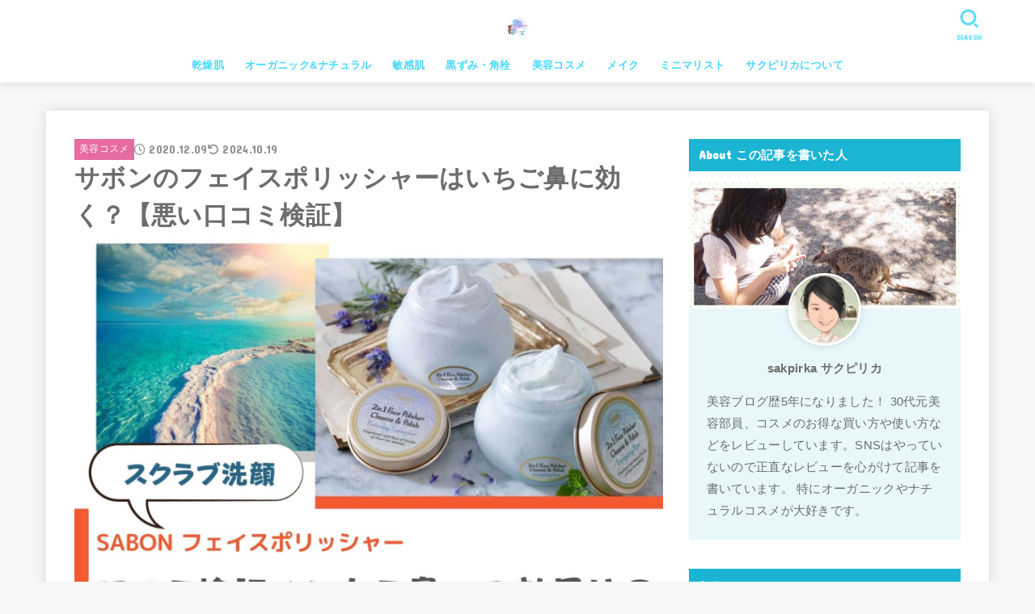

--- FILE ---
content_type: text/html; charset=UTF-8
request_url: https://sakpirka.com/salon-face-popisher-review/
body_size: 37583
content:
<!doctype html>
<html dir="ltr" lang="ja" prefix="og: https://ogp.me/ns#">
<head>
<meta charset="utf-8">
<meta http-equiv="X-UA-Compatible" content="IE=edge">
<meta name="HandheldFriendly" content="True">
<meta name="MobileOptimized" content="320">
<meta name="viewport" content="width=device-width, initial-scale=1.0, viewport-fit=cover">
<link rel="pingback" href="https://sakpirka.com/xmlrpc.php">
<title>サボンのフェイスポリッシャーはいちご鼻に効く？【悪い口コミ検証】 | ゆるミニマリスト（サクピリカ）コスメ日記</title>
<!-- All in One SEO 4.9.1.1 - aioseo.com -->
<meta name="robots" content="max-snippet:-1, max-image-preview:large, max-video-preview:-1" />
<meta name="author" content="sakpirka サクピリカ"/>
<meta name="google-site-verification" content="KNvHPJYwzUkq_09J6yoSPCe7-BBTxAXtAjVVby5Eyxk" />
<link rel="canonical" href="https://sakpirka.com/salon-face-popisher-review/" />
<meta name="generator" content="All in One SEO (AIOSEO) 4.9.1.1" />
<meta property="og:locale" content="ja_JP" />
<meta property="og:site_name" content="ゆるミニマリスト（サクピリカ）コスメ日記 |" />
<meta property="og:type" content="article" />
<meta property="og:title" content="サボンのフェイスポリッシャーはいちご鼻に効く？【悪い口コミ検証】 | ゆるミニマリスト（サクピリカ）コスメ日記" />
<meta property="og:url" content="https://sakpirka.com/salon-face-popisher-review/" />
<meta property="og:image" content="https://sakpirka.com/wp-content/uploads/2020/12/a4ca3a4832d47cae3607ff3eacd64b86.jpg" />
<meta property="og:image:secure_url" content="https://sakpirka.com/wp-content/uploads/2020/12/a4ca3a4832d47cae3607ff3eacd64b86.jpg" />
<meta property="og:image:width" content="1747" />
<meta property="og:image:height" content="1240" />
<meta property="article:published_time" content="2020-12-09T04:43:01+00:00" />
<meta property="article:modified_time" content="2024-10-18T16:09:40+00:00" />
<meta name="twitter:card" content="summary_large_image" />
<meta name="twitter:title" content="サボンのフェイスポリッシャーはいちご鼻に効く？【悪い口コミ検証】 | ゆるミニマリスト（サクピリカ）コスメ日記" />
<meta name="twitter:image" content="https://sakpirka.com/wp-content/uploads/2020/12/a4ca3a4832d47cae3607ff3eacd64b86.jpg" />
<script type="application/ld+json" class="aioseo-schema">
{"@context":"https:\/\/schema.org","@graph":[{"@type":"Article","@id":"https:\/\/sakpirka.com\/salon-face-popisher-review\/#article","name":"\u30b5\u30dc\u30f3\u306e\u30d5\u30a7\u30a4\u30b9\u30dd\u30ea\u30c3\u30b7\u30e3\u30fc\u306f\u3044\u3061\u3054\u9f3b\u306b\u52b9\u304f\uff1f\u3010\u60aa\u3044\u53e3\u30b3\u30df\u691c\u8a3c\u3011 | \u3086\u308b\u30df\u30cb\u30de\u30ea\u30b9\u30c8\uff08\u30b5\u30af\u30d4\u30ea\u30ab\uff09\u30b3\u30b9\u30e1\u65e5\u8a18","headline":"\u30b5\u30dc\u30f3\u306e\u30d5\u30a7\u30a4\u30b9\u30dd\u30ea\u30c3\u30b7\u30e3\u30fc\u306f\u3044\u3061\u3054\u9f3b\u306b\u52b9\u304f\uff1f\u3010\u60aa\u3044\u53e3\u30b3\u30df\u691c\u8a3c\u3011","author":{"@id":"https:\/\/sakpirka.com\/author\/sakpirka0727\/#author"},"publisher":{"@id":"https:\/\/sakpirka.com\/#person"},"image":{"@type":"ImageObject","url":"https:\/\/sakpirka.com\/wp-content\/uploads\/2020\/12\/a4ca3a4832d47cae3607ff3eacd64b86.jpg","width":1747,"height":1240},"datePublished":"2020-12-09T13:43:01+09:00","dateModified":"2024-10-19T01:09:40+09:00","inLanguage":"ja","mainEntityOfPage":{"@id":"https:\/\/sakpirka.com\/salon-face-popisher-review\/#webpage"},"isPartOf":{"@id":"https:\/\/sakpirka.com\/salon-face-popisher-review\/#webpage"},"articleSection":"\u7f8e\u5bb9\u30b3\u30b9\u30e1, \u9ed2\u305a\u307f\u30fb\u89d2\u6813"},{"@type":"BreadcrumbList","@id":"https:\/\/sakpirka.com\/salon-face-popisher-review\/#breadcrumblist","itemListElement":[{"@type":"ListItem","@id":"https:\/\/sakpirka.com#listItem","position":1,"name":"Home","item":"https:\/\/sakpirka.com","nextItem":{"@type":"ListItem","@id":"https:\/\/sakpirka.com\/category\/%e7%be%8e%e5%ae%b9%e3%82%b3%e3%82%b9%e3%83%a1\/#listItem","name":"\u7f8e\u5bb9\u30b3\u30b9\u30e1"}},{"@type":"ListItem","@id":"https:\/\/sakpirka.com\/category\/%e7%be%8e%e5%ae%b9%e3%82%b3%e3%82%b9%e3%83%a1\/#listItem","position":2,"name":"\u7f8e\u5bb9\u30b3\u30b9\u30e1","item":"https:\/\/sakpirka.com\/category\/%e7%be%8e%e5%ae%b9%e3%82%b3%e3%82%b9%e3%83%a1\/","nextItem":{"@type":"ListItem","@id":"https:\/\/sakpirka.com\/category\/%e7%be%8e%e5%ae%b9%e3%82%b3%e3%82%b9%e3%83%a1\/%e9%bb%92%e3%81%9a%e3%81%bf%e3%83%bb%e8%a7%92%e6%a0%93\/#listItem","name":"\u9ed2\u305a\u307f\u30fb\u89d2\u6813"},"previousItem":{"@type":"ListItem","@id":"https:\/\/sakpirka.com#listItem","name":"Home"}},{"@type":"ListItem","@id":"https:\/\/sakpirka.com\/category\/%e7%be%8e%e5%ae%b9%e3%82%b3%e3%82%b9%e3%83%a1\/%e9%bb%92%e3%81%9a%e3%81%bf%e3%83%bb%e8%a7%92%e6%a0%93\/#listItem","position":3,"name":"\u9ed2\u305a\u307f\u30fb\u89d2\u6813","item":"https:\/\/sakpirka.com\/category\/%e7%be%8e%e5%ae%b9%e3%82%b3%e3%82%b9%e3%83%a1\/%e9%bb%92%e3%81%9a%e3%81%bf%e3%83%bb%e8%a7%92%e6%a0%93\/","nextItem":{"@type":"ListItem","@id":"https:\/\/sakpirka.com\/salon-face-popisher-review\/#listItem","name":"\u30b5\u30dc\u30f3\u306e\u30d5\u30a7\u30a4\u30b9\u30dd\u30ea\u30c3\u30b7\u30e3\u30fc\u306f\u3044\u3061\u3054\u9f3b\u306b\u52b9\u304f\uff1f\u3010\u60aa\u3044\u53e3\u30b3\u30df\u691c\u8a3c\u3011"},"previousItem":{"@type":"ListItem","@id":"https:\/\/sakpirka.com\/category\/%e7%be%8e%e5%ae%b9%e3%82%b3%e3%82%b9%e3%83%a1\/#listItem","name":"\u7f8e\u5bb9\u30b3\u30b9\u30e1"}},{"@type":"ListItem","@id":"https:\/\/sakpirka.com\/salon-face-popisher-review\/#listItem","position":4,"name":"\u30b5\u30dc\u30f3\u306e\u30d5\u30a7\u30a4\u30b9\u30dd\u30ea\u30c3\u30b7\u30e3\u30fc\u306f\u3044\u3061\u3054\u9f3b\u306b\u52b9\u304f\uff1f\u3010\u60aa\u3044\u53e3\u30b3\u30df\u691c\u8a3c\u3011","previousItem":{"@type":"ListItem","@id":"https:\/\/sakpirka.com\/category\/%e7%be%8e%e5%ae%b9%e3%82%b3%e3%82%b9%e3%83%a1\/%e9%bb%92%e3%81%9a%e3%81%bf%e3%83%bb%e8%a7%92%e6%a0%93\/#listItem","name":"\u9ed2\u305a\u307f\u30fb\u89d2\u6813"}}]},{"@type":"Person","@id":"https:\/\/sakpirka.com\/#person","name":"Sakpirka","image":"https:\/\/sakpirka.com\/wp-content\/uploads\/2020\/10\/0ccbc824574d37a58c6a809edd9b06de.jpg"},{"@type":"Person","@id":"https:\/\/sakpirka.com\/author\/sakpirka0727\/#author","url":"https:\/\/sakpirka.com\/author\/sakpirka0727\/","name":"sakpirka \u30b5\u30af\u30d4\u30ea\u30ab","image":{"@type":"ImageObject","@id":"https:\/\/sakpirka.com\/salon-face-popisher-review\/#authorImage","url":"https:\/\/sakpirka.com\/wp-content\/uploads\/2020\/09\/cropped-Memertlom-e1602684755197-96x96.png","width":96,"height":96,"caption":"sakpirka \u30b5\u30af\u30d4\u30ea\u30ab"}},{"@type":"WebPage","@id":"https:\/\/sakpirka.com\/salon-face-popisher-review\/#webpage","url":"https:\/\/sakpirka.com\/salon-face-popisher-review\/","name":"\u30b5\u30dc\u30f3\u306e\u30d5\u30a7\u30a4\u30b9\u30dd\u30ea\u30c3\u30b7\u30e3\u30fc\u306f\u3044\u3061\u3054\u9f3b\u306b\u52b9\u304f\uff1f\u3010\u60aa\u3044\u53e3\u30b3\u30df\u691c\u8a3c\u3011 | \u3086\u308b\u30df\u30cb\u30de\u30ea\u30b9\u30c8\uff08\u30b5\u30af\u30d4\u30ea\u30ab\uff09\u30b3\u30b9\u30e1\u65e5\u8a18","inLanguage":"ja","isPartOf":{"@id":"https:\/\/sakpirka.com\/#website"},"breadcrumb":{"@id":"https:\/\/sakpirka.com\/salon-face-popisher-review\/#breadcrumblist"},"author":{"@id":"https:\/\/sakpirka.com\/author\/sakpirka0727\/#author"},"creator":{"@id":"https:\/\/sakpirka.com\/author\/sakpirka0727\/#author"},"image":{"@type":"ImageObject","url":"https:\/\/sakpirka.com\/wp-content\/uploads\/2020\/12\/a4ca3a4832d47cae3607ff3eacd64b86.jpg","@id":"https:\/\/sakpirka.com\/salon-face-popisher-review\/#mainImage","width":1747,"height":1240},"primaryImageOfPage":{"@id":"https:\/\/sakpirka.com\/salon-face-popisher-review\/#mainImage"},"datePublished":"2020-12-09T13:43:01+09:00","dateModified":"2024-10-19T01:09:40+09:00"},{"@type":"WebSite","@id":"https:\/\/sakpirka.com\/#website","url":"https:\/\/sakpirka.com\/","name":"\u3086\u308b\u30df\u30cb\u30de\u30ea\u30b9\u30c8\uff08\u30b5\u30af\u30d4\u30ea\u30ab\uff09\u30b3\u30b9\u30e1\u65e5\u8a18","inLanguage":"ja","publisher":{"@id":"https:\/\/sakpirka.com\/#person"}}]}
</script>
<!-- All in One SEO -->
<link rel='dns-prefetch' href='//www.google.com' />
<link rel='dns-prefetch' href='//www.googletagmanager.com' />
<link rel='dns-prefetch' href='//fonts.googleapis.com' />
<link rel='dns-prefetch' href='//cdnjs.cloudflare.com' />
<link rel="alternate" type="application/rss+xml" title="ゆるミニマリスト（サクピリカ）コスメ日記 &raquo; フィード" href="https://sakpirka.com/feed/" />
<link rel="alternate" type="application/rss+xml" title="ゆるミニマリスト（サクピリカ）コスメ日記 &raquo; コメントフィード" href="https://sakpirka.com/comments/feed/" />
<script type="text/javascript" id="wpp-js" src="https://sakpirka.com/wp-content/plugins/wordpress-popular-posts/assets/js/wpp.min.js?ver=7.3.6" data-sampling="0" data-sampling-rate="100" data-api-url="https://sakpirka.com/wp-json/wordpress-popular-posts" data-post-id="7819" data-token="0ee0875dad" data-lang="0" data-debug="0"></script>
<link rel="alternate" type="application/rss+xml" title="ゆるミニマリスト（サクピリカ）コスメ日記 &raquo; サボンのフェイスポリッシャーはいちご鼻に効く？【悪い口コミ検証】 のコメントのフィード" href="https://sakpirka.com/salon-face-popisher-review/feed/" />
<link rel="alternate" title="oEmbed (JSON)" type="application/json+oembed" href="https://sakpirka.com/wp-json/oembed/1.0/embed?url=https%3A%2F%2Fsakpirka.com%2Fsalon-face-popisher-review%2F" />
<link rel="alternate" title="oEmbed (XML)" type="text/xml+oembed" href="https://sakpirka.com/wp-json/oembed/1.0/embed?url=https%3A%2F%2Fsakpirka.com%2Fsalon-face-popisher-review%2F&#038;format=xml" />
<style id='wp-img-auto-sizes-contain-inline-css' type='text/css'>
img:is([sizes=auto i],[sizes^="auto," i]){contain-intrinsic-size:3000px 1500px}
/*# sourceURL=wp-img-auto-sizes-contain-inline-css */
</style>
<style id='wp-block-library-inline-css' type='text/css'>
:root{--wp-block-synced-color:#7a00df;--wp-block-synced-color--rgb:122,0,223;--wp-bound-block-color:var(--wp-block-synced-color);--wp-editor-canvas-background:#ddd;--wp-admin-theme-color:#007cba;--wp-admin-theme-color--rgb:0,124,186;--wp-admin-theme-color-darker-10:#006ba1;--wp-admin-theme-color-darker-10--rgb:0,107,160.5;--wp-admin-theme-color-darker-20:#005a87;--wp-admin-theme-color-darker-20--rgb:0,90,135;--wp-admin-border-width-focus:2px}@media (min-resolution:192dpi){:root{--wp-admin-border-width-focus:1.5px}}.wp-element-button{cursor:pointer}:root .has-very-light-gray-background-color{background-color:#eee}:root .has-very-dark-gray-background-color{background-color:#313131}:root .has-very-light-gray-color{color:#eee}:root .has-very-dark-gray-color{color:#313131}:root .has-vivid-green-cyan-to-vivid-cyan-blue-gradient-background{background:linear-gradient(135deg,#00d084,#0693e3)}:root .has-purple-crush-gradient-background{background:linear-gradient(135deg,#34e2e4,#4721fb 50%,#ab1dfe)}:root .has-hazy-dawn-gradient-background{background:linear-gradient(135deg,#faaca8,#dad0ec)}:root .has-subdued-olive-gradient-background{background:linear-gradient(135deg,#fafae1,#67a671)}:root .has-atomic-cream-gradient-background{background:linear-gradient(135deg,#fdd79a,#004a59)}:root .has-nightshade-gradient-background{background:linear-gradient(135deg,#330968,#31cdcf)}:root .has-midnight-gradient-background{background:linear-gradient(135deg,#020381,#2874fc)}:root{--wp--preset--font-size--normal:16px;--wp--preset--font-size--huge:42px}.has-regular-font-size{font-size:1em}.has-larger-font-size{font-size:2.625em}.has-normal-font-size{font-size:var(--wp--preset--font-size--normal)}.has-huge-font-size{font-size:var(--wp--preset--font-size--huge)}:root .has-text-align-center{text-align:center}:root .has-text-align-left{text-align:left}:root .has-text-align-right{text-align:right}.has-fit-text{white-space:nowrap!important}#end-resizable-editor-section{display:none}.aligncenter{clear:both}.items-justified-left{justify-content:flex-start}.items-justified-center{justify-content:center}.items-justified-right{justify-content:flex-end}.items-justified-space-between{justify-content:space-between}.screen-reader-text{word-wrap:normal!important;border:0;clip-path:inset(50%);height:1px;margin:-1px;overflow:hidden;padding:0;position:absolute;width:1px}.screen-reader-text:focus{background-color:#ddd;clip-path:none;color:#444;display:block;font-size:1em;height:auto;left:5px;line-height:normal;padding:15px 23px 14px;text-decoration:none;top:5px;width:auto;z-index:100000}html :where(.has-border-color){border-style:solid}html :where([style*=border-top-color]){border-top-style:solid}html :where([style*=border-right-color]){border-right-style:solid}html :where([style*=border-bottom-color]){border-bottom-style:solid}html :where([style*=border-left-color]){border-left-style:solid}html :where([style*=border-width]){border-style:solid}html :where([style*=border-top-width]){border-top-style:solid}html :where([style*=border-right-width]){border-right-style:solid}html :where([style*=border-bottom-width]){border-bottom-style:solid}html :where([style*=border-left-width]){border-left-style:solid}html :where(img[class*=wp-image-]){height:auto;max-width:100%}:where(figure){margin:0 0 1em}html :where(.is-position-sticky){--wp-admin--admin-bar--position-offset:var(--wp-admin--admin-bar--height,0px)}@media screen and (max-width:600px){html :where(.is-position-sticky){--wp-admin--admin-bar--position-offset:0px}}
/*# sourceURL=wp-block-library-inline-css */
</style><style id='wp-block-paragraph-inline-css' type='text/css'>
.is-small-text{font-size:.875em}.is-regular-text{font-size:1em}.is-large-text{font-size:2.25em}.is-larger-text{font-size:3em}.has-drop-cap:not(:focus):first-letter{float:left;font-size:8.4em;font-style:normal;font-weight:100;line-height:.68;margin:.05em .1em 0 0;text-transform:uppercase}body.rtl .has-drop-cap:not(:focus):first-letter{float:none;margin-left:.1em}p.has-drop-cap.has-background{overflow:hidden}:root :where(p.has-background){padding:1.25em 2.375em}:where(p.has-text-color:not(.has-link-color)) a{color:inherit}p.has-text-align-left[style*="writing-mode:vertical-lr"],p.has-text-align-right[style*="writing-mode:vertical-rl"]{rotate:180deg}
/*# sourceURL=https://sakpirka.com/wp-content/plugins/gutenberg/build/styles/block-library/paragraph/style.css */
</style>
<style id='wp-block-spacer-inline-css' type='text/css'>
.wp-block-spacer{clear:both}
/*# sourceURL=https://sakpirka.com/wp-content/plugins/gutenberg/build/styles/block-library/spacer/style.css */
</style>
<style id='wp-block-heading-inline-css' type='text/css'>
h1:where(.wp-block-heading).has-background,h2:where(.wp-block-heading).has-background,h3:where(.wp-block-heading).has-background,h4:where(.wp-block-heading).has-background,h5:where(.wp-block-heading).has-background,h6:where(.wp-block-heading).has-background{padding:1.25em 2.375em}h1.has-text-align-left[style*=writing-mode]:where([style*=vertical-lr]),h1.has-text-align-right[style*=writing-mode]:where([style*=vertical-rl]),h2.has-text-align-left[style*=writing-mode]:where([style*=vertical-lr]),h2.has-text-align-right[style*=writing-mode]:where([style*=vertical-rl]),h3.has-text-align-left[style*=writing-mode]:where([style*=vertical-lr]),h3.has-text-align-right[style*=writing-mode]:where([style*=vertical-rl]),h4.has-text-align-left[style*=writing-mode]:where([style*=vertical-lr]),h4.has-text-align-right[style*=writing-mode]:where([style*=vertical-rl]),h5.has-text-align-left[style*=writing-mode]:where([style*=vertical-lr]),h5.has-text-align-right[style*=writing-mode]:where([style*=vertical-rl]),h6.has-text-align-left[style*=writing-mode]:where([style*=vertical-lr]),h6.has-text-align-right[style*=writing-mode]:where([style*=vertical-rl]){rotate:180deg}
/*# sourceURL=https://sakpirka.com/wp-content/plugins/gutenberg/build/styles/block-library/heading/style.css */
</style>
<style id='wp-block-image-inline-css' type='text/css'>
.wp-block-image>a,.wp-block-image>figure>a{display:inline-block}.wp-block-image img{box-sizing:border-box;height:auto;max-width:100%;vertical-align:bottom}@media not (prefers-reduced-motion){.wp-block-image img.hide{visibility:hidden}.wp-block-image img.show{animation:show-content-image .4s}}.wp-block-image[style*=border-radius] img,.wp-block-image[style*=border-radius]>a{border-radius:inherit}.wp-block-image.has-custom-border img{box-sizing:border-box}.wp-block-image.aligncenter{text-align:center}.wp-block-image.alignfull>a,.wp-block-image.alignwide>a{width:100%}.wp-block-image.alignfull img,.wp-block-image.alignwide img{height:auto;width:100%}.wp-block-image .aligncenter,.wp-block-image .alignleft,.wp-block-image .alignright,.wp-block-image.aligncenter,.wp-block-image.alignleft,.wp-block-image.alignright{display:table}.wp-block-image .aligncenter>figcaption,.wp-block-image .alignleft>figcaption,.wp-block-image .alignright>figcaption,.wp-block-image.aligncenter>figcaption,.wp-block-image.alignleft>figcaption,.wp-block-image.alignright>figcaption{caption-side:bottom;display:table-caption}.wp-block-image .alignleft{float:left;margin:.5em 1em .5em 0}.wp-block-image .alignright{float:right;margin:.5em 0 .5em 1em}.wp-block-image .aligncenter{margin-left:auto;margin-right:auto}.wp-block-image :where(figcaption){margin-bottom:1em;margin-top:.5em}.wp-block-image.is-style-circle-mask img{border-radius:9999px}@supports ((-webkit-mask-image:none) or (mask-image:none)) or (-webkit-mask-image:none){.wp-block-image.is-style-circle-mask img{border-radius:0;-webkit-mask-image:url('data:image/svg+xml;utf8,<svg viewBox="0 0 100 100" xmlns="http://www.w3.org/2000/svg"><circle cx="50" cy="50" r="50"/></svg>');mask-image:url('data:image/svg+xml;utf8,<svg viewBox="0 0 100 100" xmlns="http://www.w3.org/2000/svg"><circle cx="50" cy="50" r="50"/></svg>');mask-mode:alpha;-webkit-mask-position:center;mask-position:center;-webkit-mask-repeat:no-repeat;mask-repeat:no-repeat;-webkit-mask-size:contain;mask-size:contain}}:root :where(.wp-block-image.is-style-rounded img,.wp-block-image .is-style-rounded img){border-radius:9999px}.wp-block-image figure{margin:0}.wp-lightbox-container{display:flex;flex-direction:column;position:relative}.wp-lightbox-container img{cursor:zoom-in}.wp-lightbox-container img:hover+button{opacity:1}.wp-lightbox-container button{align-items:center;backdrop-filter:blur(16px) saturate(180%);background-color:#5a5a5a40;border:none;border-radius:4px;cursor:zoom-in;display:flex;height:20px;justify-content:center;opacity:0;padding:0;position:absolute;right:16px;text-align:center;top:16px;width:20px;z-index:100}@media not (prefers-reduced-motion){.wp-lightbox-container button{transition:opacity .2s ease}}.wp-lightbox-container button:focus-visible{outline:3px auto #5a5a5a40;outline:3px auto -webkit-focus-ring-color;outline-offset:3px}.wp-lightbox-container button:hover{cursor:pointer;opacity:1}.wp-lightbox-container button:focus{opacity:1}.wp-lightbox-container button:focus,.wp-lightbox-container button:hover,.wp-lightbox-container button:not(:hover):not(:active):not(.has-background){background-color:#5a5a5a40;border:none}.wp-lightbox-overlay{box-sizing:border-box;cursor:zoom-out;height:100vh;left:0;overflow:hidden;position:fixed;top:0;visibility:hidden;width:100%;z-index:100000}.wp-lightbox-overlay .close-button{align-items:center;cursor:pointer;display:flex;justify-content:center;min-height:40px;min-width:40px;padding:0;position:absolute;right:calc(env(safe-area-inset-right) + 16px);top:calc(env(safe-area-inset-top) + 16px);z-index:5000000}.wp-lightbox-overlay .close-button:focus,.wp-lightbox-overlay .close-button:hover,.wp-lightbox-overlay .close-button:not(:hover):not(:active):not(.has-background){background:none;border:none}.wp-lightbox-overlay .lightbox-image-container{height:var(--wp--lightbox-container-height);left:50%;overflow:hidden;position:absolute;top:50%;transform:translate(-50%,-50%);transform-origin:top left;width:var(--wp--lightbox-container-width);z-index:9999999999}.wp-lightbox-overlay .wp-block-image{align-items:center;box-sizing:border-box;display:flex;height:100%;justify-content:center;margin:0;position:relative;transform-origin:0 0;width:100%;z-index:3000000}.wp-lightbox-overlay .wp-block-image img{height:var(--wp--lightbox-image-height);min-height:var(--wp--lightbox-image-height);min-width:var(--wp--lightbox-image-width);width:var(--wp--lightbox-image-width)}.wp-lightbox-overlay .wp-block-image figcaption{display:none}.wp-lightbox-overlay button{background:none;border:none}.wp-lightbox-overlay .scrim{background-color:#fff;height:100%;opacity:.9;position:absolute;width:100%;z-index:2000000}.wp-lightbox-overlay.active{visibility:visible}@media not (prefers-reduced-motion){.wp-lightbox-overlay.active{animation:turn-on-visibility .25s both}.wp-lightbox-overlay.active img{animation:turn-on-visibility .35s both}.wp-lightbox-overlay.show-closing-animation:not(.active){animation:turn-off-visibility .35s both}.wp-lightbox-overlay.show-closing-animation:not(.active) img{animation:turn-off-visibility .25s both}.wp-lightbox-overlay.zoom.active{animation:none;opacity:1;visibility:visible}.wp-lightbox-overlay.zoom.active .lightbox-image-container{animation:lightbox-zoom-in .4s}.wp-lightbox-overlay.zoom.active .lightbox-image-container img{animation:none}.wp-lightbox-overlay.zoom.active .scrim{animation:turn-on-visibility .4s forwards}.wp-lightbox-overlay.zoom.show-closing-animation:not(.active){animation:none}.wp-lightbox-overlay.zoom.show-closing-animation:not(.active) .lightbox-image-container{animation:lightbox-zoom-out .4s}.wp-lightbox-overlay.zoom.show-closing-animation:not(.active) .lightbox-image-container img{animation:none}.wp-lightbox-overlay.zoom.show-closing-animation:not(.active) .scrim{animation:turn-off-visibility .4s forwards}}@keyframes show-content-image{0%{visibility:hidden}99%{visibility:hidden}to{visibility:visible}}@keyframes turn-on-visibility{0%{opacity:0}to{opacity:1}}@keyframes turn-off-visibility{0%{opacity:1;visibility:visible}99%{opacity:0;visibility:visible}to{opacity:0;visibility:hidden}}@keyframes lightbox-zoom-in{0%{transform:translate(calc((-100vw + var(--wp--lightbox-scrollbar-width))/2 + var(--wp--lightbox-initial-left-position)),calc(-50vh + var(--wp--lightbox-initial-top-position))) scale(var(--wp--lightbox-scale))}to{transform:translate(-50%,-50%) scale(1)}}@keyframes lightbox-zoom-out{0%{transform:translate(-50%,-50%) scale(1);visibility:visible}99%{visibility:visible}to{transform:translate(calc((-100vw + var(--wp--lightbox-scrollbar-width))/2 + var(--wp--lightbox-initial-left-position)),calc(-50vh + var(--wp--lightbox-initial-top-position))) scale(var(--wp--lightbox-scale));visibility:hidden}}
/*# sourceURL=https://sakpirka.com/wp-content/plugins/gutenberg/build/styles/block-library/image/style.css */
</style>
<style id='wp-block-list-inline-css' type='text/css'>
ol,ul{box-sizing:border-box}:root :where(.wp-block-list.has-background){padding:1.25em 2.375em}
/*# sourceURL=https://sakpirka.com/wp-content/plugins/gutenberg/build/styles/block-library/list/style.css */
</style>
<style id='global-styles-inline-css' type='text/css'>
:root{--wp--preset--aspect-ratio--square: 1;--wp--preset--aspect-ratio--4-3: 4/3;--wp--preset--aspect-ratio--3-4: 3/4;--wp--preset--aspect-ratio--3-2: 3/2;--wp--preset--aspect-ratio--2-3: 2/3;--wp--preset--aspect-ratio--16-9: 16/9;--wp--preset--aspect-ratio--9-16: 9/16;--wp--preset--color--black: #000;--wp--preset--color--cyan-bluish-gray: #abb8c3;--wp--preset--color--white: #fff;--wp--preset--color--pale-pink: #f78da7;--wp--preset--color--vivid-red: #cf2e2e;--wp--preset--color--luminous-vivid-orange: #ff6900;--wp--preset--color--luminous-vivid-amber: #fcb900;--wp--preset--color--light-green-cyan: #7bdcb5;--wp--preset--color--vivid-green-cyan: #00d084;--wp--preset--color--pale-cyan-blue: #8ed1fc;--wp--preset--color--vivid-cyan-blue: #0693e3;--wp--preset--color--vivid-purple: #9b51e0;--wp--preset--color--stk-palette-one: var(--stk-palette-color1);--wp--preset--color--stk-palette-two: var(--stk-palette-color2);--wp--preset--color--stk-palette-three: var(--stk-palette-color3);--wp--preset--color--stk-palette-four: var(--stk-palette-color4);--wp--preset--color--stk-palette-five: var(--stk-palette-color5);--wp--preset--color--stk-palette-six: var(--stk-palette-color6);--wp--preset--color--stk-palette-seven: var(--stk-palette-color7);--wp--preset--color--stk-palette-eight: var(--stk-palette-color8);--wp--preset--color--stk-palette-nine: var(--stk-palette-color9);--wp--preset--color--stk-palette-ten: var(--stk-palette-color10);--wp--preset--color--mainttlbg: var(--main-ttl-bg);--wp--preset--color--mainttltext: var(--main-ttl-color);--wp--preset--color--stkeditorcolor-one: var(--stk-editor-color1);--wp--preset--color--stkeditorcolor-two: var(--stk-editor-color2);--wp--preset--color--stkeditorcolor-three: var(--stk-editor-color3);--wp--preset--gradient--vivid-cyan-blue-to-vivid-purple: linear-gradient(135deg,rgb(6,147,227) 0%,rgb(155,81,224) 100%);--wp--preset--gradient--light-green-cyan-to-vivid-green-cyan: linear-gradient(135deg,rgb(122,220,180) 0%,rgb(0,208,130) 100%);--wp--preset--gradient--luminous-vivid-amber-to-luminous-vivid-orange: linear-gradient(135deg,rgb(252,185,0) 0%,rgb(255,105,0) 100%);--wp--preset--gradient--luminous-vivid-orange-to-vivid-red: linear-gradient(135deg,rgb(255,105,0) 0%,rgb(207,46,46) 100%);--wp--preset--gradient--very-light-gray-to-cyan-bluish-gray: linear-gradient(135deg,rgb(238,238,238) 0%,rgb(169,184,195) 100%);--wp--preset--gradient--cool-to-warm-spectrum: linear-gradient(135deg,rgb(74,234,220) 0%,rgb(151,120,209) 20%,rgb(207,42,186) 40%,rgb(238,44,130) 60%,rgb(251,105,98) 80%,rgb(254,248,76) 100%);--wp--preset--gradient--blush-light-purple: linear-gradient(135deg,rgb(255,206,236) 0%,rgb(152,150,240) 100%);--wp--preset--gradient--blush-bordeaux: linear-gradient(135deg,rgb(254,205,165) 0%,rgb(254,45,45) 50%,rgb(107,0,62) 100%);--wp--preset--gradient--luminous-dusk: linear-gradient(135deg,rgb(255,203,112) 0%,rgb(199,81,192) 50%,rgb(65,88,208) 100%);--wp--preset--gradient--pale-ocean: linear-gradient(135deg,rgb(255,245,203) 0%,rgb(182,227,212) 50%,rgb(51,167,181) 100%);--wp--preset--gradient--electric-grass: linear-gradient(135deg,rgb(202,248,128) 0%,rgb(113,206,126) 100%);--wp--preset--gradient--midnight: linear-gradient(135deg,rgb(2,3,129) 0%,rgb(40,116,252) 100%);--wp--preset--font-size--small: 13px;--wp--preset--font-size--medium: 20px;--wp--preset--font-size--large: 36px;--wp--preset--font-size--x-large: 42px;--wp--preset--spacing--20: 0.44rem;--wp--preset--spacing--30: 0.67rem;--wp--preset--spacing--40: 1rem;--wp--preset--spacing--50: 1.5rem;--wp--preset--spacing--60: 2.25rem;--wp--preset--spacing--70: 3.38rem;--wp--preset--spacing--80: 5.06rem;--wp--preset--shadow--natural: 6px 6px 9px rgba(0, 0, 0, 0.2);--wp--preset--shadow--deep: 12px 12px 50px rgba(0, 0, 0, 0.4);--wp--preset--shadow--sharp: 6px 6px 0px rgba(0, 0, 0, 0.2);--wp--preset--shadow--outlined: 6px 6px 0px -3px rgb(255, 255, 255), 6px 6px rgb(0, 0, 0);--wp--preset--shadow--crisp: 6px 6px 0px rgb(0, 0, 0);}:where(.is-layout-flex){gap: 0.5em;}:where(.is-layout-grid){gap: 0.5em;}body .is-layout-flex{display: flex;}.is-layout-flex{flex-wrap: wrap;align-items: center;}.is-layout-flex > :is(*, div){margin: 0;}body .is-layout-grid{display: grid;}.is-layout-grid > :is(*, div){margin: 0;}:where(.wp-block-columns.is-layout-flex){gap: 2em;}:where(.wp-block-columns.is-layout-grid){gap: 2em;}:where(.wp-block-post-template.is-layout-flex){gap: 1.25em;}:where(.wp-block-post-template.is-layout-grid){gap: 1.25em;}.has-black-color{color: var(--wp--preset--color--black) !important;}.has-cyan-bluish-gray-color{color: var(--wp--preset--color--cyan-bluish-gray) !important;}.has-white-color{color: var(--wp--preset--color--white) !important;}.has-pale-pink-color{color: var(--wp--preset--color--pale-pink) !important;}.has-vivid-red-color{color: var(--wp--preset--color--vivid-red) !important;}.has-luminous-vivid-orange-color{color: var(--wp--preset--color--luminous-vivid-orange) !important;}.has-luminous-vivid-amber-color{color: var(--wp--preset--color--luminous-vivid-amber) !important;}.has-light-green-cyan-color{color: var(--wp--preset--color--light-green-cyan) !important;}.has-vivid-green-cyan-color{color: var(--wp--preset--color--vivid-green-cyan) !important;}.has-pale-cyan-blue-color{color: var(--wp--preset--color--pale-cyan-blue) !important;}.has-vivid-cyan-blue-color{color: var(--wp--preset--color--vivid-cyan-blue) !important;}.has-vivid-purple-color{color: var(--wp--preset--color--vivid-purple) !important;}.has-black-background-color{background-color: var(--wp--preset--color--black) !important;}.has-cyan-bluish-gray-background-color{background-color: var(--wp--preset--color--cyan-bluish-gray) !important;}.has-white-background-color{background-color: var(--wp--preset--color--white) !important;}.has-pale-pink-background-color{background-color: var(--wp--preset--color--pale-pink) !important;}.has-vivid-red-background-color{background-color: var(--wp--preset--color--vivid-red) !important;}.has-luminous-vivid-orange-background-color{background-color: var(--wp--preset--color--luminous-vivid-orange) !important;}.has-luminous-vivid-amber-background-color{background-color: var(--wp--preset--color--luminous-vivid-amber) !important;}.has-light-green-cyan-background-color{background-color: var(--wp--preset--color--light-green-cyan) !important;}.has-vivid-green-cyan-background-color{background-color: var(--wp--preset--color--vivid-green-cyan) !important;}.has-pale-cyan-blue-background-color{background-color: var(--wp--preset--color--pale-cyan-blue) !important;}.has-vivid-cyan-blue-background-color{background-color: var(--wp--preset--color--vivid-cyan-blue) !important;}.has-vivid-purple-background-color{background-color: var(--wp--preset--color--vivid-purple) !important;}.has-black-border-color{border-color: var(--wp--preset--color--black) !important;}.has-cyan-bluish-gray-border-color{border-color: var(--wp--preset--color--cyan-bluish-gray) !important;}.has-white-border-color{border-color: var(--wp--preset--color--white) !important;}.has-pale-pink-border-color{border-color: var(--wp--preset--color--pale-pink) !important;}.has-vivid-red-border-color{border-color: var(--wp--preset--color--vivid-red) !important;}.has-luminous-vivid-orange-border-color{border-color: var(--wp--preset--color--luminous-vivid-orange) !important;}.has-luminous-vivid-amber-border-color{border-color: var(--wp--preset--color--luminous-vivid-amber) !important;}.has-light-green-cyan-border-color{border-color: var(--wp--preset--color--light-green-cyan) !important;}.has-vivid-green-cyan-border-color{border-color: var(--wp--preset--color--vivid-green-cyan) !important;}.has-pale-cyan-blue-border-color{border-color: var(--wp--preset--color--pale-cyan-blue) !important;}.has-vivid-cyan-blue-border-color{border-color: var(--wp--preset--color--vivid-cyan-blue) !important;}.has-vivid-purple-border-color{border-color: var(--wp--preset--color--vivid-purple) !important;}.has-vivid-cyan-blue-to-vivid-purple-gradient-background{background: var(--wp--preset--gradient--vivid-cyan-blue-to-vivid-purple) !important;}.has-light-green-cyan-to-vivid-green-cyan-gradient-background{background: var(--wp--preset--gradient--light-green-cyan-to-vivid-green-cyan) !important;}.has-luminous-vivid-amber-to-luminous-vivid-orange-gradient-background{background: var(--wp--preset--gradient--luminous-vivid-amber-to-luminous-vivid-orange) !important;}.has-luminous-vivid-orange-to-vivid-red-gradient-background{background: var(--wp--preset--gradient--luminous-vivid-orange-to-vivid-red) !important;}.has-very-light-gray-to-cyan-bluish-gray-gradient-background{background: var(--wp--preset--gradient--very-light-gray-to-cyan-bluish-gray) !important;}.has-cool-to-warm-spectrum-gradient-background{background: var(--wp--preset--gradient--cool-to-warm-spectrum) !important;}.has-blush-light-purple-gradient-background{background: var(--wp--preset--gradient--blush-light-purple) !important;}.has-blush-bordeaux-gradient-background{background: var(--wp--preset--gradient--blush-bordeaux) !important;}.has-luminous-dusk-gradient-background{background: var(--wp--preset--gradient--luminous-dusk) !important;}.has-pale-ocean-gradient-background{background: var(--wp--preset--gradient--pale-ocean) !important;}.has-electric-grass-gradient-background{background: var(--wp--preset--gradient--electric-grass) !important;}.has-midnight-gradient-background{background: var(--wp--preset--gradient--midnight) !important;}.has-small-font-size{font-size: var(--wp--preset--font-size--small) !important;}.has-medium-font-size{font-size: var(--wp--preset--font-size--medium) !important;}.has-large-font-size{font-size: var(--wp--preset--font-size--large) !important;}.has-x-large-font-size{font-size: var(--wp--preset--font-size--x-large) !important;}
/*# sourceURL=global-styles-inline-css */
</style>
<style id='classic-theme-styles-inline-css' type='text/css'>
/*! This file is auto-generated */
.wp-block-button__link{color:#fff;background-color:#32373c;border-radius:9999px;box-shadow:none;text-decoration:none;padding:calc(.667em + 2px) calc(1.333em + 2px);font-size:1.125em}.wp-block-file__button{background:#32373c;color:#fff;text-decoration:none}
/*# sourceURL=/wp-includes/css/classic-themes.min.css */
</style>
<!-- <link rel='stylesheet' id='contact-form-7-css' href='https://sakpirka.com/wp-content/plugins/contact-form-7/includes/css/styles.css?ver=6.1.4' type='text/css' media='all' /> -->
<!-- <link rel='stylesheet' id='wordpress-popular-posts-css-css' href='https://sakpirka.com/wp-content/plugins/wordpress-popular-posts/assets/css/wpp.css?ver=7.3.6' type='text/css' media='all' /> -->
<!-- <link rel='stylesheet' id='stk_style-css' href='https://sakpirka.com/wp-content/themes/jstork19/style.css?ver=5.16.4' type='text/css' media='all' /> -->
<link rel="stylesheet" type="text/css" href="//sakpirka.com/wp-content/cache/wpfc-minified/kxexv5n3/6m2f1.css" media="all"/>
<style id='stk_style-inline-css' type='text/css'>
:root{--stk-base-font-family:"游ゴシック","Yu Gothic","游ゴシック体","YuGothic","Hiragino Kaku Gothic ProN",Meiryo,sans-serif;--stk-base-font-size-pc:103%;--stk-base-font-size-sp:103%;--stk-font-weight:400;--stk-font-feature-settings:normal;--stk-font-awesome-free:"Font Awesome 6 Free";--stk-font-awesome-brand:"Font Awesome 6 Brands";--wp--preset--font-size--medium:clamp(1.2em,2.5vw,20px);--wp--preset--font-size--large:clamp(1.5em,4.5vw,36px);--wp--preset--font-size--x-large:clamp(1.9em,5.25vw,42px);--wp--style--gallery-gap-default:.5em;--stk-flex-style:flex-start;--stk-wrap-width:1166px;--stk-wide-width:980px;--stk-main-width:728px;--stk-side-margin:32px;--stk-post-thumb-ratio:16/10;--stk-post-title-font_size:clamp(1.4em,4vw,1.9em);--stk-h1-font_size:clamp(1.4em,4vw,1.9em);--stk-h2-font_size:clamp(1.2em,2.6vw,1.3em);--stk-h2-normal-font_size:125%;--stk-h3-font_size:clamp(1.1em,2.3vw,1.15em);--stk-h4-font_size:105%;--stk-h5-font_size:100%;--stk-line_height:1.8;--stk-heading-line_height:1.5;--stk-heading-margin_top:2em;--stk-heading-margin_bottom:1em;--stk-margin:1.6em;--stk-h2-margin-rl:-2vw;--stk-el-margin-rl:-4vw;--stk-list-icon-size:1.8em;--stk-list-item-margin:.7em;--stk-list-margin:1em;--stk-h2-border_radius:3px;--stk-h2-border_width:4px;--stk-h3-border_width:4px;--stk-h4-border_width:4px;--stk-wttl-border_radius:0;--stk-wttl-border_width:2px;--stk-supplement-border_radius:4px;--stk-supplement-border_width:2px;--stk-supplement-sat:82%;--stk-supplement-lig:86%;--stk-box-border_radius:4px;--stk-box-border_width:2px;--stk-btn-border_radius:3px;--stk-btn-border_width:2px;--stk-post-radius:0;--stk-postlist-radius:0;--stk-cardlist-radius:0;--stk-shadow-s:1px 2px 10px rgba(0,0,0,.2);--stk-shadow-l:5px 10px 20px rgba(0,0,0,.2);--main-text-color:#6d6d6d;--main-link-color:#1bb4d3;--main-link-color-hover:#E69B9B;--main-ttl-bg:#1bb4d3;--main-ttl-bg-rgba:rgba(27,180,211,.1);--main-ttl-color:#fff;--header-bg:#fff;--header-bg-overlay:#55d6c0;--header-logo-color:#eded2a;--header-text-color:#46d8fc;--inner-content-bg:#fff;--label-bg:#e56ba0;--label-text-color:#fff;--slider-text-color:#444;--side-text-color:#6d6d6d;--footer-bg:#adadad;--footer-text-color:#fff;--footer-link-color:#f7f7f7;--new-mark-bg:#ff6347;--oc-box-blue:#19b4ce;--oc-box-blue-inner:#d4f3ff;--oc-box-red:#ee5656;--oc-box-red-inner:#feeeed;--oc-box-yellow:#f7cf2e;--oc-box-yellow-inner:#fffae2;--oc-box-green:#39cd75;--oc-box-green-inner:#e8fbf0;--oc-box-pink:#f7b2b2;--oc-box-pink-inner:#fee;--oc-box-gray:#9c9c9c;--oc-box-gray-inner:#f5f5f5;--oc-box-black:#313131;--oc-box-black-inner:#404040;--oc-btn-rich_yellow:#f7cf2e;--oc-btn-rich_yellow-sdw:rgba(222,182,21,1);--oc-btn-rich_pink:#ee5656;--oc-btn-rich_pink-sdw:rgba(213,61,61,1);--oc-btn-rich_orange:#ef9b2f;--oc-btn-rich_orange-sdw:rgba(214,130,22,1);--oc-btn-rich_green:#39cd75;--oc-btn-rich_green-sdw:rgba(32,180,92,1);--oc-btn-rich_blue:#19b4ce;--oc-btn-rich_blue-sdw:rgba(0,155,181,1);--oc-base-border-color:rgba(125,125,125,.3);--oc-has-background-basic-padding:1.1em;--stk-maker-yellow:#ff6;--stk-maker-pink:#ffd5d5;--stk-maker-blue:#b5dfff;--stk-maker-green:#cff7c7;--stk-caption-font-size:11px;--stk-palette-color1:#abb8c3;--stk-palette-color2:#f78da7;--stk-palette-color3:#cf2e2e;--stk-palette-color4:#ff6900;--stk-palette-color5:#fcb900;--stk-palette-color6:#7bdcb5;--stk-palette-color7:#00d084;--stk-palette-color8:#8ed1fc;--stk-palette-color9:#0693e3;--stk-palette-color10:#9b51e0;--stk-editor-color1:#1bb4d3;--stk-editor-color2:#f55e5e;--stk-editor-color3:#ee2;--stk-editor-color1-rgba:rgba(27,180,211,.1);--stk-editor-color2-rgba:rgba(245,94,94,.1);--stk-editor-color3-rgba:rgba(238,238,34,.1)}
ul.wpp-list{counter-reset:number}ul.wpp-list li{list-style:none;position:relative;border-bottom:1px solid #ddd;margin:0;padding-bottom:.75em}ul.wpp-list li a::before{counter-increment:number;content:counter(number);background-color:var(--main-ttl-bg);color:var(--main-ttl-color);margin-right:3px;width:1.5em;height:1.5em;line-height:1.5em;font-size:75%;border-radius:3px;font-weight:bold;display:block;text-align:center;position:absolute;left:2px;top:2px;z-index:1}ul.wpp-list img{margin-bottom:0;margin-right:5px}ul.wpp-list li a.wpp-post-title{display:block}ul.wpp-list li a.wpp-post-title::before,ul.wpp-list li .wpp-author a::before,ul.wpp-list li .wpp-category a::before{content:none}ul.wpp-list .wpp-excerpt{font-size:80%}
.fb-likebtn .like_text::after{content:"この記事が気に入ったらフォローしよう！"}#related-box .h_ttl::after{content:"こちらの記事も人気です"}.stk_authorbox>.h_ttl:not(.subtext__none)::after{content:"この記事を書いた人"}#author-newpost .h_ttl::after{content:"このライターの最新記事"}
/*# sourceURL=stk_style-inline-css */
</style>
<!-- <link rel='stylesheet' id='stk_child-style-css' href='https://sakpirka.com/wp-content/themes/jstork19_custom/style.css' type='text/css' media='all' /> -->
<link rel="stylesheet" type="text/css" href="//sakpirka.com/wp-content/cache/wpfc-minified/fqw3vf2j/4owbv.css" media="all"/>
<link rel='stylesheet' id='gf_font-css' href='https://fonts.googleapis.com/css?family=Concert+One&#038;display=swap' type='text/css' media='all' />
<style id='gf_font-inline-css' type='text/css'>
.gf {font-family: "Concert One", "游ゴシック", "Yu Gothic", "游ゴシック体", "YuGothic", "Hiragino Kaku Gothic ProN", Meiryo, sans-serif;}
/*# sourceURL=gf_font-inline-css */
</style>
<link rel='stylesheet' id='fontawesome-css' href='https://cdnjs.cloudflare.com/ajax/libs/font-awesome/6.7.2/css/all.min.css' type='text/css' media='all' />
<script src='//sakpirka.com/wp-content/cache/wpfc-minified/qwmj2hh6/4owbv.js' type="text/javascript"></script>
<!-- <script type="text/javascript" src="https://sakpirka.com/wp-includes/js/jquery/jquery.min.js?ver=3.7.1" id="jquery-core-js"></script> -->
<!-- <script type="text/javascript" src="https://sakpirka.com/wp-includes/js/jquery/jquery-migrate.min.js?ver=3.4.1" id="jquery-migrate-js"></script> -->
<script type="text/javascript" id="jquery-js-after">
/* <![CDATA[ */
jQuery(function($){$(".widget_categories li, .widget_nav_menu li").has("ul").toggleClass("accordionMenu");$(".widget ul.children , .widget ul.sub-menu").after("<span class='accordionBtn'></span>");$(".widget ul.children , .widget ul.sub-menu").hide();$("ul .accordionBtn").on("click",function(){$(this).prev("ul").slideToggle();$(this).toggleClass("active")})});
//# sourceURL=jquery-js-after
/* ]]> */
</script>
<!-- Site Kit によって追加された Google タグ（gtag.js）スニペット -->
<!-- Google アナリティクス スニペット (Site Kit が追加) -->
<script type="text/javascript" src="https://www.googletagmanager.com/gtag/js?id=G-64P0LKZ80X" id="google_gtagjs-js" async></script>
<script type="text/javascript" id="google_gtagjs-js-after">
/* <![CDATA[ */
window.dataLayer = window.dataLayer || [];function gtag(){dataLayer.push(arguments);}
gtag("set","linker",{"domains":["sakpirka.com"]});
gtag("js", new Date());
gtag("set", "developer_id.dZTNiMT", true);
gtag("config", "G-64P0LKZ80X");
//# sourceURL=google_gtagjs-js-after
/* ]]> */
</script>
<link rel="https://api.w.org/" href="https://sakpirka.com/wp-json/" /><link rel="alternate" title="JSON" type="application/json" href="https://sakpirka.com/wp-json/wp/v2/posts/7819" /><link rel="EditURI" type="application/rsd+xml" title="RSD" href="https://sakpirka.com/xmlrpc.php?rsd" />
<link rel='shortlink' href='https://sakpirka.com/?p=7819' />
<meta name="generator" content="Site Kit by Google 1.167.0" />            <style id="wpp-loading-animation-styles">@-webkit-keyframes bgslide{from{background-position-x:0}to{background-position-x:-200%}}@keyframes bgslide{from{background-position-x:0}to{background-position-x:-200%}}.wpp-widget-block-placeholder,.wpp-shortcode-placeholder{margin:0 auto;width:60px;height:3px;background:#dd3737;background:linear-gradient(90deg,#dd3737 0%,#571313 10%,#dd3737 100%);background-size:200% auto;border-radius:3px;-webkit-animation:bgslide 1s infinite linear;animation:bgslide 1s infinite linear}</style>
<script async src="https://pagead2.googlesyndication.com/pagead/js/adsbygoogle.js"></script>
<script>
(adsbygoogle = window.adsbygoogle || []).push({
google_ad_client: "ca-pub-9231326354100104",
enable_page_level_ads: true
});
</script><meta name="thumbnail" content="https://sakpirka.com/wp-content/uploads/2020/12/a4ca3a4832d47cae3607ff3eacd64b86.jpg" />
<!-- Site Kit が追加した Google AdSense メタタグ -->
<meta name="google-adsense-platform-account" content="ca-host-pub-2644536267352236">
<meta name="google-adsense-platform-domain" content="sitekit.withgoogle.com">
<!-- Site Kit が追加した End Google AdSense メタタグ -->
<link rel="icon" href="https://sakpirka.com/wp-content/uploads/2020/11/cropped-06c573ad2c0942df834ad87215d7d650-32x32.jpg" sizes="32x32" />
<link rel="icon" href="https://sakpirka.com/wp-content/uploads/2020/11/cropped-06c573ad2c0942df834ad87215d7d650-192x192.jpg" sizes="192x192" />
<link rel="apple-touch-icon" href="https://sakpirka.com/wp-content/uploads/2020/11/cropped-06c573ad2c0942df834ad87215d7d650-180x180.jpg" />
<meta name="msapplication-TileImage" content="https://sakpirka.com/wp-content/uploads/2020/11/cropped-06c573ad2c0942df834ad87215d7d650-270x270.jpg" />
<style type="text/css" id="wp-custom-css">
.box30 {
margin: 2em 0;
background: #f1f1f1;
box-shadow: 0 2px 4px rgba(0, 0, 0, 0.22);
}
.box30 .box-title {
font-size: 1.2em;
background: #5fc2f5;
padding: 4px;
text-align: center;
color: #FFF;
font-weight: bold;
letter-spacing: 0.05em;
}
.box30 p {
padding: 15px 20px;
margin: 0;
}
.box5 {
padding: 0.5em 1em;
margin: 2em 0;
border: double 5px #4ec4d3;
}
.box5 p {
margin: 0; 
padding: 0;
}
.under {
background: linear-gradient(transparent 70%, #a8eaff 70%);
}
.btn-flat-logo {
position: relative;
display: inline-block;
font-weight: bold;
padding: 0.25em 0.5em;
text-decoration: none;
color: #FFF;
background: #00bcd4;
transition: .4s;
}
.btn-flat-logo:hover {
background: #1ec7bb;
}
blockquote {
position: relative;
padding: 35px 15px 10px 15px;
box-sizing: border-box;
font-style: italic;
background: #f5f5f5;
color: #777777;
border-left: 4px solid #9dd4ff;
box-shadow: 0 2px 4px rgba(0, 0, 0, 0.14);
}
blockquote:before{
display: inline-block;
position: absolute;
top: 5px;
left: 3px;
content: "“";
font-family: sans-serif;
color: #9dd4ff;
font-size: 90px;
line-height: 1;
}
blockquote p {
padding: 0;
margin: 7px 0;
line-height: 1.7;
}
blockquote cite {
display: block;
text-align: right;
color: #888888;
font-size: 0.9em;
}
.combox img{
width:40px;
border-radius:50%;
margin:5px 10px 10px 0px;
}.combox{
border:solid 3px #a7cff3;
border-radius:5px;
}.comment-text{
display: flex;
align-items: center;
border-bottom: 1px dotted #ccc;
padding-bottom: 1px;
margin:10px 20px 5px;
}.combox p{
margin-bottom:0;
line-height:18px;
}.combox .star{
color:#FFB400;
}.comment-text2{
margin: 0px 20px 10px;
text-align:justify;
}.comment-text2 p{
line-height:26px;
}
.box2-green{
margin: 2em auto; /* ボックスの余白 */
border-radius:4px; /* ボックス角丸 */
max-width:600px; /* ボックス横幅 */
border:1px solid #58be89; /* ボックス線 */
padding: 3.5em 2em 1.5em; /* ボックス内側余白 */
position:relative; /* 配置に関するもの(ここを基準に) */
}
.box2-green .box-title {
background: #58be89; /* タイトル背景色 */
color: #fff; /* タイトル文字色 */
font-weight: bold; /* タイトル文字の太さ */
font-size: 20px;/* タイトル文字の大きさ */
padding: 5px;/* タイトル周りの余白 */
text-align: center;	/* タイトル中央寄せ */
border-radius: 4px 4px 0px 0px;	/* タイトル角丸 */
position:absolute;	/* 配置に関するもの(ここを動かす) */
top:0;	/*上から(0px)に配置 */
left:0; /*左から(0px)に配置 */
width:100%;/*横幅最大幅 */
}
.box2-green p {
margin: 0;/* 文字の余白リセット */
padding: 0; /* 文字の内側余白リセット*/
}
.box2-blue{
margin: 2em auto; /* ボックスの余白 */
border-radius:4px; /* ボックス角丸 */
max-width:600px; /* ボックス横幅 */
border:1px solid #0e7ac4; /* ボックス線 */
padding: 3.5em 2em 1.5em; /* ボックス内側余白 */
position:relative; /* 配置に関するもの(ここを基準に) */
}
.box2-blue .box-title {
background: #0e7ac4; /* タイトル背景色 */
color: #fff; /* タイトル文字色 */
font-weight: bold; /* タイトル文字の太さ */
font-size: 20px;/* タイトル文字の大きさ */
padding: 5px;/* タイトル周りの余白 */
text-align: center;	/* タイトル中央寄せ */
border-radius: 4px 4px 0px 0px;	/* タイトル角丸 */
position:absolute;	/* 配置に関するもの(ここを動かす) */
top:0;	/*上から(0px)に配置 */
left:0; /*左から(0px)に配置 */
width:100%;/*横幅最大幅 */
}
.box2-blue p {
margin: 0;/* 文字の余白リセット */
padding: 0; /* 文字の内側余白リセット*/
}
.box4-pink {
position: relative;	/* 配置に関するもの(ここを基準に) */
max-width:600px; /* ボックスの横幅 */
margin: 2em auto;	/* ボックスの外側余白(上下:2em　左右:auto) */
padding: 1.7em 2em;	/* ボックスの内側余白(上下:1.7em　左右:2em) */
border: 2px dotted #f27398;	/* ボックスの線 (太さ　線の種類　線の色)*/
border-radius: 4px;	/* ボックスの角丸 */
}
.box4-pink .box-title {
position: absolute; /* 配置に関するもの(ここを動かす) */
top: -10px; /* 上から（-10px）移動*/
left: 30px; /* 左から(30px)移動 */
background: #fff; /* タイトル背景色 */
color: #f27398; /* タイトル文字色 */
padding: 0 10px;/* タイトルの余白 */
line-height: 1;/* タイトルの行の高さ */
font-size: 20px;/* タイトル文字の大きさ */
font-weight: bold;/* タイトル文字の太さ */
}
.box4-pink p {
margin: 0; /* 文字の外側余白リセット*/
padding: 0; /* 文字の内側余白リセット*/
}
.box6-blue {
position:relative;/* 配置に関するもの(ここを基準に) */
padding: 2em 2em 1.7em;	/* ボックスの内側余白(上:2em　左右:2em 下：1.7em) */
margin: 2.5em auto;/*ボックス外側余白*/ 
background-color: #e6f1f9; /*ボックス背景色*/ 
box-shadow: 0px 1px 5px rgba(0,0,0,0.1);/*ボックス影*/ 
border-radius:4px;/* ボックス角丸 */
max-width:600px;/*ボックス横幅*/ 
}
.box6-blue .box-title {
position: absolute;/* 配置に関するもの(ここを動かす) */
top: -22px;/* 上から（-22px）移動*/
left: 30px;/* 左から（30px）移動*/
padding: 0.2em 2em;/* テープ内側余白*/
color: #0e7ac4; /* テープ文字色 */
font-weight: bold;/* テープ文字太さ*/
font-size:18px;/* テープ文字大きさ*/
background-color: rgba(255,255,255,.1);/* テープ背景色と透過*/
border-left: 2px dotted rgba(0,0,0,.1);/* テープのギザギザ左*/
border-right: 2px dotted rgba(0,0,0,.1);/* テープのギザギザ→*/
box-shadow: 0 0 5px rgba(0,0,0,0.2); /* テープ影*/
transform: rotate(-3deg);/* テープの傾き*/
}
.box6-blue p{
margin: 0; /* 文字の外側余白リセット*/
padding: 0; /* 文字の内側余白リセット*/
}
.box6-pink {
position:relative;/* 配置に関するもの(ここを基準に) */
padding: 2em 2em 1.7em;	/* ボックスの内側余白(上:2em　左右:2em 下：1.7em) */
margin: 2.5em auto;/*ボックス外側余白*/ 
background-color: #fdf1f4; /*ボックス背景色*/ 
box-shadow: 0px 1px 5px rgba(0,0,0,0.1);/*ボックス影*/ 
border-radius:4px;/* ボックス角丸 */
max-width:600px;/*ボックス横幅*/ 
}
.box6-pink .box-title {
position: absolute;/* 配置に関するもの(ここを動かす) */
top: -22px;/* 上から（-22px）移動*/
left: 30px;/* 左から（30px）移動*/
padding: 0.2em 2em;/* テープ内側余白*/
color: #f27398; /* テープ文字色 */
font-weight: bold;/* テープ文字太さ*/
font-size:18px;/* テープ文字大きさ*/
background-color: rgba(255,255,255,.1);/* テープ背景色と透過*/
border-left: 2px dotted rgba(0,0,0,.1);/* テープのギザギザ左*/
border-right: 2px dotted rgba(0,0,0,.1);/* テープのギザギザ→*/
box-shadow: 0 0 5px rgba(0,0,0,0.2); /* テープ影*/
transform: rotate(-3deg);/* テープの傾き*/
}
.box6-pink p{
margin: 0; /* 文字の外側余白リセット*/
padding: 0; /* 文字の内側余白リセット*/
}
.box7-green {
position: relative;	/* 配置に関するもの(ここを基準に) */
max-width:600px; /* ボックスの横幅 */
margin: 2em auto;	/* ボックスの外側余白(上下:2em　左右:auto) */
padding: 1.7em 2em;	/* ボックスの内側余白(上下:1.7em　左右:2em) */
border: 2px solid #58be89;	/* ボックスの線 (太さ　線の種類　線の色)*/
border-radius: 4px;	/* ボックスの角丸 */
}
.box7-green i{
background: #58be89;/* アイコン背景色 */
color: #fff; /* アイコン色 */
padding: 10px; /* アイコン余白 */
border-radius: 20px; /* アイコン角丸 */
}
.box7-green .box-title {
position: absolute; /* 配置に関するもの(ここを動かす) */
top: -21px; /* 上から（-21px）移動*/
left: 30px; /* 左から(30px)移動 */
background: #fff; /* タイトル背景色 */
color: #58be89; /* タイトル文字色 */
padding: 0 10px;/* タイトルの余白 */
line-height: 1;/* タイトルの行の高さ */
font-size: 20px;/* タイトル文字の大きさ */
font-weight: bold;/* タイトル文字の太さ */
}
.box7-green p {
margin: 0; /* 文字の外側余白リセット*/
padding: 0; /* 文字の内側余白リセット*/
}
.list-2{
list-style: none;
padding:0;
margin:0;
}
.list-2 li { 
border-bottom:2px dashed;
border-color:#cdcdcd; /* 線の色 */
position: relative;
margin:0.5em 0 !important;
max-width:500px; /* 横幅 */
padding: 0 0 0.5em 1.4em;
}
.list-2 li:last-child{ 
border:none;
}
.list-2 li:before {
background-color:  #ffa952; /* 点の色 */
position: absolute;
content: '';
top:0.9em;
left: 0.5em;
width: 7px;
height: 7px;
border-radius: 4px;
}
.list-8{
counter-reset:number;
list-style-type: none;
padding:0;
margin:0;
}
.list-8 li { 
border-bottom:2px dashed;
border-color:#cdcdcd; /* 線の色 */
position: relative;
margin:0.5em 0 !important;
max-width:500px; /* 横幅 */
padding: 0 0 0.5em 1.8em;
}
.list-8 li:last-child { 
border:none;
}
.list-8 li:before {
counter-increment: number;
content: counter(number);
background-color: #ffa952; /* 文字背景色 */
color: #fff; /* 文字色 */
position: absolute;
font-weight:bold;
font-size: 14px;
left: 0;
top:0.5em;
width: 22px;
height: 22px;
line-height: 22px;
text-align: center;
}
/************************************
** 比較表
************************************/
/* 比較表全体 */
.compare-box {
display:-webkit-box;/* 配置 */
display:-ms-flexbox;/* 配置 */
display:flex;/* 配置 */
max-width:600px;/* 横幅 */
margin: 0 auto 2rem;/* 余白 */
border-radius:4px;/* 角丸 */
box-shadow: 0 1px 3px rgba(0, 0, 0, .2); /* 影 */
background: #fef9ed; /* 背景色 */
}
/* 左のボックス、右のボックス */
.compare-box .compare-left-wrap, .compare-box .compare-right-wrap{
width:50%;/* 横幅半分ずつ */
overflow:hidden;/* はみ出さないように*/
}
/* 左のタイトル、右のタイトル */
.compare-box .compare-left-head, .compare-box .compare-right-head{
background: #fdc44f; /* 背景色 */
text-align: center;/* 中央寄せ */
color: #FFF; /* 文字色 */
font-weight: bold;/* 文字太さ */
padding:0em 1em;/* 余白 */
font-size:15px;/* 文字大きさ */
line-height:1.5;/* 行間 */
height:65px;/* 縦幅 */
display:table-cell;/* 形式 */
vertical-align:middle;/* 高さ中央寄せ */
width:1000px;/* 横幅 */
}
/* 左のタイトル */
.compare-box .compare-left-head{
border-radius:4px 0 0 0;/* 角丸 */
}
/* 右のタイトル */
.compare-box .compare-right-head{
border-radius:0 4px 0 0;/* 角丸 */
}
/* 左のコンテンツ、右のコンテンツ */
.compare-box .compare-left, .compare-box .compare-right{
padding:1.5em;/* 余白 */
font-size:15px;/* 文字大きさ */
line-height:2;/* 行間 */
text-align: justify;/* 段落両端 */
text-justify: inter-ideograph;/* 段落両端 */
}
/* 文章 */
.compare-box p {
padding: 0;/* 余白 */
margin: 0 0 20px 0;/* 余白 */
}
/*スマホで見たとき*/
@media screen and (max-width: 480px){
/* 左のタイトル、右のタイトル */
.compare-box .compare-left-head, .compare-box .compare-right-head{
font-size:12px;/* 文字大きさ */
height:50px;/* 高さ */
}
/* 左のコンテンツ、右のコンテンツ */
.compare-box .compare-left, .compare-box .compare-right {
padding: 1.2em;/* 余白 */
font-size: 12px;/* 文字大きさ */
}
}
/************************************
** 比較表 箇条書き(記号)
************************************/
/* 箇条書き(記号) */
.compare-box .list{
list-style: none !important;/* 行頭記号リセット */
padding:0 !important;/* 余白リセット */
margin:0 !important;/* 余白リセット */
border:none !important;/* 線リセット */
}
/* 箇条書き 行 */
.compare-box .list li { 
border-bottom:1px dashed #cdcdcd;/* 線(太さ 種類　色) */
position: relative;/* 配置 */
margin:0.5em 0 !important;/* 余白 */
max-width:500px;/* 横幅 */
padding: 0 0 0.7em 1.4em !important;/* 余白 */
line-height:1.8;/* 行間 */
}
/* 箇条書き 行最後 */
.compare-box .list li:last-child{ 
border:none;
}
/* 箇条書き 行頭記号 */
.compare-box .list li:before {
background-color:  #ffa952; /* 色 */
position: absolute;/* 配置 */
content: '';/* 空文字 */
top: 10px;/* 上からの距離 */
left: 7px;/* 下からの距離 */
width: 7px;/* 横幅 */
height: 7px;/* 縦幅 */
border-radius: 4px;/* 角丸 */
}
/*スマホで見たとき*/
@media screen and (max-width: 480px){
/* 箇条書き 行頭記号 */
.compare-box .list li:before {
top: 9px;/* 上からの距離 */
left: 3px;/* 下からの距離 */
width:5px;/* 横幅 */
height:5px;/* 縦幅 */
}
}
/************************************
** 比較表　箇条書き(番号)
************************************/
/* 箇条書き(番号) */
.compare-box .list-number{
counter-reset:number; /* 番号リセット */
list-style: none !important;/* 行頭番号削除) */
padding:0 !important;/* 余白リセット */
margin:0 !important;/* 余白リセット */
border:none !important;/* 線リセット */
}
/* 箇条書き(番号) 行 */
.compare-box .list-number li {
position: relative;/* 配置 */
margin:0.5em 0 !important;/* 余白 */
max-width:500px; /* 横幅 */
padding: 0 0 0.5em 1.8em !important;/* 余白 */
line-height:1.8;/* 行間 */
border-bottom:1px dashed #cdcdcd;/* 線(太さ 種類　色) */
}
/* 箇条書き 行最後 */
.compare-box .list-number li:last-child{ 
border:none;
}
/* 箇条書き(番号) 行頭番号 */
.compare-box .list-number li:before {
counter-increment: number;/* 番号 */
content: counter(number);/* 番号 */
background-color: #fdc44f; /* 背景色 */
color: #fff; /* 番号色 */
position: absolute;/* 配置 */
font-weight:bold;/* 文字太さ */
font-size: 12px;/* 文字大きさ */
border-radius: 50%;/* 角丸 */
left: 0;/* 左からの距離 */
top:5px;/* 上からの距離 */
width: 18px;/* 横幅 */
height: 18px;/* 縦幅 */
line-height: 18px;/* 行間 */
text-align:center;/* 中央寄せ */
}
/* 箇条書き 行頭記号リセット */
.compare-box .list-number li:after{
content:'';
}
/*スマホで見た時*/
@media screen and (max-width: 480px){
/* 箇条書き(番号) 行 */
.compare-box .list-number li{
padding: 0 0 0.5em 1.8em !important;/* 余白 */
}
/* 箇条書き(番号) 行頭番号 */
.compare-box .list-number li:before {
font-size:10px;/* 文字大きさ */
width: 16px;/* 横幅 */
height: 16px;/* 縦幅 */
line-height: 16px;/* 行間 */
top:2px;/* 上からの距離 */
}
}
/************************************
** 比較表セパレート
************************************/
/* 全体左 */
.compare-box-separate .compare-left{
background:#f0f9fc !important;
height:100%;
}
/* 全体右 */
.compare-box-separate .compare-right{
background:#fff6f2 !important;
height:100%;
}
/* タイトル左 */
.compare-box-separate .compare-left-head{
background:#6fc7e1 !important;
}
/* タイトル右 */
.compare-box-separate .compare-right-head{
background:#ffa883 !important;
}
/* 箇条書き(記号) 行頭番号 左 */
.compare-box-separate .compare-left .list li:before {
background:#6fc7e1 !important;
}
/* 箇条書き(番号) 行頭番号 左 */
.compare-box-separate .list-number li:before {
background:#6fc7e1 !important;
}
/* 箇条書き(記号) 行頭番号 右 */
.compare-box-separate .compare-right .list li:before {
background:#ffa883 !important;
}
/* 箇条書き(番号) 行頭番号 右 */
.compare-box-separate .compare-right .list-number li:before {
background:#ffa883 !important;
}
/* ラベルBOX2 */
.label-box2 {
position: relative;
margin: 10px 10px;
padding: 35px 15px 7px;
border: solid 3px #ff7e67;
}
.label-box2-title {
position: absolute;
display: inline-block;
top: -2px;
left: -2px;
padding: 3px 9px;
height: 30px;
line-height: 25px;
vertical-align: middle;
font-size: 17px;
background: #ff7e67;
color: #ffffff;
font-weight: bold;
}
.label-box2 p {
margin: 0; 
padding: 0;
}
/* マーク2*/
.mark2 {
position: relative;
margin: 0 10px 0 3px;
padding: 3px 5px;
color: #fff;
background: #ff2b64;
font-weight: bold;
font-size: 0.7em;
}
.mark2:before{
margin: 0 3px 0 0;
content: "\f005";
font-family: FontAwesome;
color: #fff;
}
.btn-square {
display: inline-block;
padding: 0.5em 1em;
text-decoration: none;
background: #668ad8;/*ボタン色*/
color: #FFF;
border-bottom: solid 4px #627295;
border-radius: 3px;
}
.btn-square:active {
/*ボタンを押したとき*/
-webkit-transform: translateY(4px);
transform: translateY(4px);/*下に動く*/
border-bottom: none;/*線を消す*/
}
.btn-flat-logo {
position: relative;
display: inline-block;
font-weight: bold;
padding: 0.25em 0.5em;
text-decoration: none;
color: #FFF;
background: #00bcd4;
transition: .4s;
}
.btn-flat-logo:hover {
background: #1ec7bb;
}
.my-gray {color: gray}
.my-skyblue {color: skyblue}
.my-orange {color: #fecb81}
.btn-gradient-radius {
display: inline-block;
padding: 7px 20px;
border-radius: 25px;
text-decoration: none;
color: #FFF;
background-image: linear-gradient(45deg, #FFC107 0%, #ff8b5f 100%);
transition: .4s;
}
.btn-gradient-radius:hover {
background-image: linear-gradient(45deg, #FFC107 0%, #f76a35 100%);
}
.grecaptcha-badge { visibility: hidden; }
</style>
</head>
<body class="wp-singular post-template-default single single-post postid-7819 single-format-standard wp-custom-logo wp-embed-responsive wp-theme-jstork19 wp-child-theme-jstork19_custom h_layout_pc_center_full h_layout_sp_center">
<svg aria-hidden="true" xmlns="http://www.w3.org/2000/svg" width="0" height="0" focusable="false" role="none" style="visibility: hidden; position: absolute; left: -9999px; overflow: hidden;"><defs><symbol id="svgicon_search_btn" viewBox="0 0 50 50"><path d="M44.35,48.52l-4.95-4.95c-1.17-1.17-1.17-3.07,0-4.24l0,0c1.17-1.17,3.07-1.17,4.24,0l4.95,4.95c1.17,1.17,1.17,3.07,0,4.24 l0,0C47.42,49.7,45.53,49.7,44.35,48.52z"/><path d="M22.81,7c8.35,0,15.14,6.79,15.14,15.14s-6.79,15.14-15.14,15.14S7.67,30.49,7.67,22.14S14.46,7,22.81,7 M22.81,1 C11.13,1,1.67,10.47,1.67,22.14s9.47,21.14,21.14,21.14s21.14-9.47,21.14-21.14S34.49,1,22.81,1L22.81,1z"/></symbol><symbol id="svgicon_nav_btn" viewBox="0 0 50 50"><path d="M45.1,46.5H4.9c-1.6,0-2.9-1.3-2.9-2.9v-0.2c0-1.6,1.3-2.9,2.9-2.9h40.2c1.6,0,2.9,1.3,2.9,2.9v0.2 C48,45.2,46.7,46.5,45.1,46.5z"/><path d="M45.1,28.5H4.9c-1.6,0-2.9-1.3-2.9-2.9v-0.2c0-1.6,1.3-2.9,2.9-2.9h40.2c1.6,0,2.9,1.3,2.9,2.9v0.2 C48,27.2,46.7,28.5,45.1,28.5z"/><path d="M45.1,10.5H4.9C3.3,10.5,2,9.2,2,7.6V7.4c0-1.6,1.3-2.9,2.9-2.9h40.2c1.6,0,2.9,1.3,2.9,2.9v0.2 C48,9.2,46.7,10.5,45.1,10.5z"/></symbol><symbol id="stk-envelope-svg" viewBox="0 0 300 300"><path d="M300.03,81.5c0-30.25-24.75-55-55-55h-190c-30.25,0-55,24.75-55,55v140c0,30.25,24.75,55,55,55h190c30.25,0,55-24.75,55-55 V81.5z M37.4,63.87c4.75-4.75,11.01-7.37,17.63-7.37h190c6.62,0,12.88,2.62,17.63,7.37c4.75,4.75,7.37,11.01,7.37,17.63v5.56 c-0.32,0.2-0.64,0.41-0.95,0.64L160.2,169.61c-0.75,0.44-5.12,2.89-10.17,2.89c-4.99,0-9.28-2.37-10.23-2.94L30.99,87.7 c-0.31-0.23-0.63-0.44-0.95-0.64V81.5C30.03,74.88,32.65,68.62,37.4,63.87z M262.66,239.13c-4.75,4.75-11.01,7.37-17.63,7.37h-190 c-6.62,0-12.88-2.62-17.63-7.37c-4.75-4.75-7.37-11.01-7.37-17.63v-99.48l93.38,70.24c0.16,0.12,0.32,0.24,0.49,0.35 c1.17,0.81,11.88,7.88,26.13,7.88c14.25,0,24.96-7.07,26.14-7.88c0.17-0.11,0.33-0.23,0.49-0.35l93.38-70.24v99.48 C270.03,228.12,267.42,234.38,262.66,239.13z"/></symbol><symbol id="stk-close-svg" viewBox="0 0 384 512"><path fill="currentColor" d="M342.6 150.6c12.5-12.5 12.5-32.8 0-45.3s-32.8-12.5-45.3 0L192 210.7 86.6 105.4c-12.5-12.5-32.8-12.5-45.3 0s-12.5 32.8 0 45.3L146.7 256 41.4 361.4c-12.5 12.5-12.5 32.8 0 45.3s32.8 12.5 45.3 0L192 301.3 297.4 406.6c12.5 12.5 32.8 12.5 45.3 0s12.5-32.8 0-45.3L237.3 256 342.6 150.6z"/></symbol><symbol id="stk-twitter-svg" viewBox="0 0 512 512"><path d="M299.8,219.7L471,20.7h-40.6L281.7,193.4L163,20.7H26l179.6,261.4L26,490.7h40.6l157-182.5L349,490.7h137L299.8,219.7 L299.8,219.7z M244.2,284.3l-18.2-26L81.2,51.2h62.3l116.9,167.1l18.2,26l151.9,217.2h-62.3L244.2,284.3L244.2,284.3z"/></symbol><symbol id="stk-twitter_bird-svg" viewBox="0 0 512 512"><path d="M459.37 151.716c.325 4.548.325 9.097.325 13.645 0 138.72-105.583 298.558-298.558 298.558-59.452 0-114.68-17.219-161.137-47.106 8.447.974 16.568 1.299 25.34 1.299 49.055 0 94.213-16.568 130.274-44.832-46.132-.975-84.792-31.188-98.112-72.772 6.498.974 12.995 1.624 19.818 1.624 9.421 0 18.843-1.3 27.614-3.573-48.081-9.747-84.143-51.98-84.143-102.985v-1.299c13.969 7.797 30.214 12.67 47.431 13.319-28.264-18.843-46.781-51.005-46.781-87.391 0-19.492 5.197-37.36 14.294-52.954 51.655 63.675 129.3 105.258 216.365 109.807-1.624-7.797-2.599-15.918-2.599-24.04 0-57.828 46.782-104.934 104.934-104.934 30.213 0 57.502 12.67 76.67 33.137 23.715-4.548 46.456-13.32 66.599-25.34-7.798 24.366-24.366 44.833-46.132 57.827 21.117-2.273 41.584-8.122 60.426-16.243-14.292 20.791-32.161 39.308-52.628 54.253z"/></symbol><symbol id="stk-bluesky-svg" viewBox="0 0 256 256"><path d="M 60.901 37.747 C 88.061 58.137 117.273 99.482 127.999 121.666 C 138.727 99.482 167.938 58.137 195.099 37.747 C 214.696 23.034 246.45 11.651 246.45 47.874 C 246.45 55.109 242.302 108.648 239.869 117.34 C 231.413 147.559 200.6 155.266 173.189 150.601 C 221.101 158.756 233.288 185.766 206.966 212.776 C 156.975 264.073 135.115 199.905 129.514 183.464 C 128.487 180.449 128.007 179.038 127.999 180.238 C 127.992 179.038 127.512 180.449 126.486 183.464 C 120.884 199.905 99.024 264.073 49.033 212.776 C 22.711 185.766 34.899 158.756 82.81 150.601 C 55.4 155.266 24.587 147.559 16.13 117.34 C 13.697 108.648 9.55 55.109 9.55 47.874 C 9.55 11.651 41.304 23.034 60.901 37.747 Z"/></symbol><symbol id="stk-facebook-svg" viewBox="0 0 512 512"><path d="M504 256C504 119 393 8 256 8S8 119 8 256c0 123.78 90.69 226.38 209.25 245V327.69h-63V256h63v-54.64c0-62.15 37-96.48 93.67-96.48 27.14 0 55.52 4.84 55.52 4.84v61h-31.28c-30.8 0-40.41 19.12-40.41 38.73V256h68.78l-11 71.69h-57.78V501C413.31 482.38 504 379.78 504 256z"/></symbol><symbol id="stk-hatebu-svg" viewBox="0 0 50 50"><path d="M5.53,7.51c5.39,0,10.71,0,16.02,0,.73,0,1.47,.06,2.19,.19,3.52,.6,6.45,3.36,6.99,6.54,.63,3.68-1.34,7.09-5.02,8.67-.32,.14-.63,.27-1.03,.45,3.69,.93,6.25,3.02,7.37,6.59,1.79,5.7-2.32,11.79-8.4,12.05-6.01,.26-12.03,.06-18.13,.06V7.51Zm8.16,28.37c.16,.03,.26,.07,.35,.07,1.82,0,3.64,.03,5.46,0,2.09-.03,3.73-1.58,3.89-3.62,.14-1.87-1.28-3.79-3.27-3.97-2.11-.19-4.25-.04-6.42-.04v7.56Zm-.02-13.77c1.46,0,2.83,0,4.2,0,.29,0,.58,0,.86-.03,1.67-.21,3.01-1.53,3.17-3.12,.16-1.62-.75-3.32-2.36-3.61-1.91-.34-3.89-.25-5.87-.35v7.1Z"/><path d="M43.93,30.53h-7.69V7.59h7.69V30.53Z"/><path d="M44,38.27c0,2.13-1.79,3.86-3.95,3.83-2.12-.03-3.86-1.77-3.85-3.85,0-2.13,1.8-3.86,3.96-3.83,2.12,.03,3.85,1.75,3.84,3.85Z"/></symbol><symbol id="stk-line-svg" viewBox="0 0 32 32"><path d="M25.82 13.151c0.465 0 0.84 0.38 0.84 0.841 0 0.46-0.375 0.84-0.84 0.84h-2.34v1.5h2.34c0.465 0 0.84 0.377 0.84 0.84 0 0.459-0.375 0.839-0.84 0.839h-3.181c-0.46 0-0.836-0.38-0.836-0.839v-6.361c0-0.46 0.376-0.84 0.84-0.84h3.181c0.461 0 0.836 0.38 0.836 0.84 0 0.465-0.375 0.84-0.84 0.84h-2.34v1.5zM20.68 17.172c0 0.36-0.232 0.68-0.576 0.795-0.085 0.028-0.177 0.041-0.265 0.041-0.281 0-0.521-0.12-0.68-0.333l-3.257-4.423v3.92c0 0.459-0.372 0.839-0.841 0.839-0.461 0-0.835-0.38-0.835-0.839v-6.361c0-0.36 0.231-0.68 0.573-0.793 0.080-0.031 0.181-0.044 0.259-0.044 0.26 0 0.5 0.139 0.66 0.339l3.283 4.44v-3.941c0-0.46 0.376-0.84 0.84-0.84 0.46 0 0.84 0.38 0.84 0.84zM13.025 17.172c0 0.459-0.376 0.839-0.841 0.839-0.46 0-0.836-0.38-0.836-0.839v-6.361c0-0.46 0.376-0.84 0.84-0.84 0.461 0 0.837 0.38 0.837 0.84zM9.737 18.011h-3.181c-0.46 0-0.84-0.38-0.84-0.839v-6.361c0-0.46 0.38-0.84 0.84-0.84 0.464 0 0.84 0.38 0.84 0.84v5.521h2.341c0.464 0 0.839 0.377 0.839 0.84 0 0.459-0.376 0.839-0.839 0.839zM32 13.752c0-7.161-7.18-12.989-16-12.989s-16 5.828-16 12.989c0 6.415 5.693 11.789 13.38 12.811 0.521 0.109 1.231 0.344 1.411 0.787 0.16 0.401 0.105 1.021 0.051 1.44l-0.219 1.36c-0.060 0.401-0.32 1.581 1.399 0.86 1.721-0.719 9.221-5.437 12.581-9.3 2.299-2.519 3.397-5.099 3.397-7.957z"/></symbol><symbol id="stk-pokect-svg" viewBox="0 0 50 50"><path d="M8.04,6.5c-2.24,.15-3.6,1.42-3.6,3.7v13.62c0,11.06,11,19.75,20.52,19.68,10.7-.08,20.58-9.11,20.58-19.68V10.2c0-2.28-1.44-3.57-3.7-3.7H8.04Zm8.67,11.08l8.25,7.84,8.26-7.84c3.7-1.55,5.31,2.67,3.79,3.9l-10.76,10.27c-.35,.33-2.23,.33-2.58,0l-10.76-10.27c-1.45-1.36,.44-5.65,3.79-3.9h0Z"/></symbol><symbol id="stk-pinterest-svg" viewBox="0 0 50 50"><path d="M3.63,25c.11-6.06,2.25-11.13,6.43-15.19,4.18-4.06,9.15-6.12,14.94-6.18,6.23,.11,11.34,2.24,15.32,6.38,3.98,4.15,6,9.14,6.05,14.98-.11,6.01-2.25,11.06-6.43,15.15-4.18,4.09-9.15,6.16-14.94,6.21-2,0-4-.31-6.01-.92,.39-.61,.78-1.31,1.17-2.09,.44-.94,1-2.73,1.67-5.34,.17-.72,.42-1.7,.75-2.92,.39,.67,1.06,1.28,2,1.84,2.5,1.17,5.15,1.06,7.93-.33,2.89-1.67,4.9-4.26,6.01-7.76,1-3.67,.88-7.08-.38-10.22-1.25-3.15-3.49-5.41-6.72-6.8-4.06-1.17-8.01-1.04-11.85,.38s-6.51,3.85-8.01,7.3c-.39,1.28-.62,2.55-.71,3.8s-.04,2.47,.12,3.67,.59,2.27,1.25,3.21,1.56,1.67,2.67,2.17c.28,.11,.5,.11,.67,0,.22-.11,.44-.56,.67-1.33s.31-1.31,.25-1.59c-.06-.11-.17-.31-.33-.59-1.17-1.89-1.56-3.88-1.17-5.97,.39-2.09,1.25-3.85,2.59-5.3,2.06-1.84,4.47-2.84,7.22-3,2.75-.17,5.11,.59,7.05,2.25,1.06,1.22,1.74,2.7,2.04,4.42s.31,3.38,0,4.97c-.31,1.59-.85,3.07-1.63,4.47-1.39,2.17-3.03,3.28-4.92,3.34-1.11-.06-2.02-.49-2.71-1.29s-.91-1.74-.62-2.79c.11-.61,.44-1.81,1-3.59s.86-3.12,.92-4c-.17-2.12-1.14-3.2-2.92-3.26-1.39,.17-2.42,.79-3.09,1.88s-1.03,2.32-1.09,3.71c.17,1.62,.42,2.73,.75,3.34-.61,2.5-1.09,4.51-1.42,6.01-.11,.39-.42,1.59-.92,3.59s-.78,3.53-.83,4.59v2.34c-3.95-1.84-7.07-4.49-9.35-7.97-2.28-3.48-3.42-7.33-3.42-11.56Z"/></symbol><symbol id="stk-instagram-svg" viewBox="0 0 448 512"><path d="M224.1 141c-63.6 0-114.9 51.3-114.9 114.9s51.3 114.9 114.9 114.9S339 319.5 339 255.9 287.7 141 224.1 141zm0 189.6c-41.1 0-74.7-33.5-74.7-74.7s33.5-74.7 74.7-74.7 74.7 33.5 74.7 74.7-33.6 74.7-74.7 74.7zm146.4-194.3c0 14.9-12 26.8-26.8 26.8-14.9 0-26.8-12-26.8-26.8s12-26.8 26.8-26.8 26.8 12 26.8 26.8zm76.1 27.2c-1.7-35.9-9.9-67.7-36.2-93.9-26.2-26.2-58-34.4-93.9-36.2-37-2.1-147.9-2.1-184.9 0-35.8 1.7-67.6 9.9-93.9 36.1s-34.4 58-36.2 93.9c-2.1 37-2.1 147.9 0 184.9 1.7 35.9 9.9 67.7 36.2 93.9s58 34.4 93.9 36.2c37 2.1 147.9 2.1 184.9 0 35.9-1.7 67.7-9.9 93.9-36.2 26.2-26.2 34.4-58 36.2-93.9 2.1-37 2.1-147.8 0-184.8zM398.8 388c-7.8 19.6-22.9 34.7-42.6 42.6-29.5 11.7-99.5 9-132.1 9s-102.7 2.6-132.1-9c-19.6-7.8-34.7-22.9-42.6-42.6-11.7-29.5-9-99.5-9-132.1s-2.6-102.7 9-132.1c7.8-19.6 22.9-34.7 42.6-42.6 29.5-11.7 99.5-9 132.1-9s102.7-2.6 132.1 9c19.6 7.8 34.7 22.9 42.6 42.6 11.7 29.5 9 99.5 9 132.1s2.7 102.7-9 132.1z"/></symbol><symbol id="stk-youtube-svg" viewBox="0 0 576 512"><path d="M549.655 124.083c-6.281-23.65-24.787-42.276-48.284-48.597C458.781 64 288 64 288 64S117.22 64 74.629 75.486c-23.497 6.322-42.003 24.947-48.284 48.597-11.412 42.867-11.412 132.305-11.412 132.305s0 89.438 11.412 132.305c6.281 23.65 24.787 41.5 48.284 47.821C117.22 448 288 448 288 448s170.78 0 213.371-11.486c23.497-6.321 42.003-24.171 48.284-47.821 11.412-42.867 11.412-132.305 11.412-132.305s0-89.438-11.412-132.305zm-317.51 213.508V175.185l142.739 81.205-142.739 81.201z"/></symbol><symbol id="stk-tiktok-svg" viewBox="0 0 448 512"><path d="M448,209.91a210.06,210.06,0,0,1-122.77-39.25V349.38A162.55,162.55,0,1,1,185,188.31V278.2a74.62,74.62,0,1,0,52.23,71.18V0l88,0a121.18,121.18,0,0,0,1.86,22.17h0A122.18,122.18,0,0,0,381,102.39a121.43,121.43,0,0,0,67,20.14Z"/></symbol><symbol id="stk-feedly-svg" viewBox="0 0 50 50"><path d="M20.42,44.65h9.94c1.59,0,3.12-.63,4.25-1.76l12-12c2.34-2.34,2.34-6.14,0-8.48L29.64,5.43c-2.34-2.34-6.14-2.34-8.48,0L4.18,22.4c-2.34,2.34-2.34,6.14,0,8.48l12,12c1.12,1.12,2.65,1.76,4.24,1.76Zm-2.56-11.39l-.95-.95c-.39-.39-.39-1.02,0-1.41l7.07-7.07c.39-.39,1.02-.39,1.41,0l2.12,2.12c.39,.39,.39,1.02,0,1.41l-5.9,5.9c-.19,.19-.44,.29-.71,.29h-2.34c-.27,0-.52-.11-.71-.29Zm10.36,4.71l-.95,.95c-.19,.19-.44,.29-.71,.29h-2.34c-.27,0-.52-.11-.71-.29l-.95-.95c-.39-.39-.39-1.02,0-1.41l2.12-2.12c.39-.39,1.02-.39,1.41,0l2.12,2.12c.39,.39,.39,1.02,0,1.41ZM11.25,25.23l12.73-12.73c.39-.39,1.02-.39,1.41,0l2.12,2.12c.39,.39,.39,1.02,0,1.41l-11.55,11.55c-.19,.19-.45,.29-.71,.29h-2.34c-.27,0-.52-.11-.71-.29l-.95-.95c-.39-.39-.39-1.02,0-1.41Z"/></symbol><symbol id="stk-amazon-svg" viewBox="0 0 512 512"><path class="st0" d="M444.6,421.5L444.6,421.5C233.3,522,102.2,437.9,18.2,386.8c-5.2-3.2-14,0.8-6.4,9.6 C39.8,430.3,131.5,512,251.1,512c119.7,0,191-65.3,199.9-76.7C459.8,424,453.6,417.7,444.6,421.5z"/><path class="st0" d="M504,388.7L504,388.7c-5.7-7.4-34.5-8.8-52.7-6.5c-18.2,2.2-45.5,13.3-43.1,19.9c1.2,2.5,3.7,1.4,16.2,0.3 c12.5-1.2,47.6-5.7,54.9,3.9c7.3,9.6-11.2,55.4-14.6,62.8c-3.3,7.4,1.2,9.3,7.4,4.4c6.1-4.9,17-17.7,24.4-35.7 C503.9,419.6,508.3,394.3,504,388.7z"/><path class="st0" d="M302.6,147.3c-39.3,4.5-90.6,7.3-127.4,23.5c-42.4,18.3-72.2,55.7-72.2,110.7c0,70.4,44.4,105.6,101.4,105.6 c48.2,0,74.5-11.3,111.7-49.3c12.4,17.8,16.4,26.5,38.9,45.2c5,2.7,11.5,2.4,16-1.6l0,0h0c0,0,0,0,0,0l0.2,0.2 c13.5-12,38.1-33.4,51.9-45c5.5-4.6,4.6-11.9,0.2-18c-12.4-17.1-25.5-31.1-25.5-62.8V150.2c0-44.7,3.1-85.7-29.8-116.5 c-26-25-69.1-33.7-102-33.7c-64.4,0-136.3,24-151.5,103.7c-1.5,8.5,4.6,13,10.1,14.2l65.7,7c6.1-0.3,10.6-6.3,11.7-12.4 c5.6-27.4,28.7-40.7,54.5-40.7c13.9,0,29.7,5.1,38,17.6c9.4,13.9,8.2,33,8.2,49.1V147.3z M289.9,288.1 c-10.8,19.1-27.8,30.8-46.9,30.8c-26,0-41.2-19.8-41.2-49.1c0-57.7,51.7-68.2,100.7-68.2v14.7C302.6,242.6,303.2,264.7,289.9,288.1 z"/></symbol><symbol id="stk-user_url-svg" viewBox="0 0 50 50"><path d="M33.62,25c0,1.99-.11,3.92-.3,5.75H16.67c-.19-1.83-.38-3.76-.38-5.75s.19-3.92,.38-5.75h16.66c.19,1.83,.3,3.76,.3,5.75Zm13.65-5.75c.48,1.84,.73,3.76,.73,5.75s-.25,3.91-.73,5.75h-11.06c.19-1.85,.29-3.85,.29-5.75s-.1-3.9-.29-5.75h11.06Zm-.94-2.88h-10.48c-.9-5.74-2.68-10.55-4.97-13.62,7.04,1.86,12.76,6.96,15.45,13.62Zm-13.4,0h-15.87c.55-3.27,1.39-6.17,2.43-8.5,.94-2.12,1.99-3.66,3.01-4.63,1.01-.96,1.84-1.24,2.5-1.24s1.49,.29,2.5,1.24c1.02,.97,2.07,2.51,3.01,4.63,1.03,2.34,1.88,5.23,2.43,8.5h0Zm-29.26,0C6.37,9.72,12.08,4.61,19.12,2.76c-2.29,3.07-4.07,7.88-4.97,13.62H3.67Zm10.12,2.88c-.19,1.85-.37,3.77-.37,5.75s.18,3.9,.37,5.75H2.72c-.47-1.84-.72-3.76-.72-5.75s.25-3.91,.72-5.75H13.79Zm5.71,22.87c-1.03-2.34-1.88-5.23-2.43-8.5h15.87c-.55,3.27-1.39,6.16-2.43,8.5-.94,2.13-1.99,3.67-3.01,4.64-1.01,.95-1.84,1.24-2.58,1.24-.58,0-1.41-.29-2.42-1.24-1.02-.97-2.07-2.51-3.01-4.64h0Zm-.37,5.12c-7.04-1.86-12.76-6.96-15.45-13.62H14.16c.9,5.74,2.68,10.55,4.97,13.62h0Zm11.75,0c2.29-3.07,4.07-7.88,4.97-13.62h10.48c-2.7,6.66-8.41,11.76-15.45,13.62h0Z"/></symbol><symbol id="stk-link-svg" viewBox="0 0 256 256"><path d="M85.56787,153.44629l67.88281-67.88184a12.0001,12.0001,0,1,1,16.97071,16.97071L102.53857,170.417a12.0001,12.0001,0,1,1-16.9707-16.9707ZM136.478,170.4248,108.19385,198.709a36,36,0,0,1-50.91211-50.91113l28.28418-28.28418A12.0001,12.0001,0,0,0,68.59521,102.543L40.311,130.82715a60.00016,60.00016,0,0,0,84.85351,84.85254l28.28418-28.28418A12.0001,12.0001,0,0,0,136.478,170.4248ZM215.6792,40.3125a60.06784,60.06784,0,0,0-84.85352,0L102.5415,68.59668a12.0001,12.0001,0,0,0,16.97071,16.9707L147.79639,57.2832a36,36,0,0,1,50.91211,50.91114l-28.28418,28.28418a12.0001,12.0001,0,0,0,16.9707,16.9707L215.6792,125.165a60.00052,60.00052,0,0,0,0-84.85254Z"/></symbol></defs></svg>
<div id="container">
<header id="header" class="stk_header"><div class="inner-header wrap"><div class="site__logo fs_m"><p class="site__logo__title img"><a href="https://sakpirka.com/" class="custom-logo-link" rel="home"><img width="500" height="500" src="https://sakpirka.com/wp-content/uploads/2022/08/3d1bb3900b32a110b0ab97d4c986ecf6.jpg" class="custom-logo" alt="ゆるミニマリスト（サクピリカ）コスメ日記" decoding="async" fetchpriority="high" srcset="https://sakpirka.com/wp-content/uploads/2022/08/3d1bb3900b32a110b0ab97d4c986ecf6.jpg 500w, https://sakpirka.com/wp-content/uploads/2022/08/3d1bb3900b32a110b0ab97d4c986ecf6-300x300.jpg 300w, https://sakpirka.com/wp-content/uploads/2022/08/3d1bb3900b32a110b0ab97d4c986ecf6-150x150.jpg 150w, https://sakpirka.com/wp-content/uploads/2022/08/3d1bb3900b32a110b0ab97d4c986ecf6-485x485.jpg 485w" sizes="(max-width: 500px) 100vw, 500px" /></a></p></div><nav class="stk_g_nav stk-hidden_sp"><ul id="menu-%e3%82%b7%e3%83%b3%e3%83%97%e3%83%ab%e3%83%bb%e3%82%b9%e3%83%9e%e3%83%bc%e3%83%88" class="ul__g_nav gnav_m"><li id="menu-item-8847" class="menu-item menu-item-type-taxonomy menu-item-object-category menu-item-8847"><a href="https://sakpirka.com/category/%e7%be%8e%e5%ae%b9%e3%82%b3%e3%82%b9%e3%83%a1/%e4%b9%be%e7%87%a5%e8%82%8c/">乾燥肌</a></li>
<li id="menu-item-8848" class="menu-item menu-item-type-taxonomy menu-item-object-category menu-item-8848"><a href="https://sakpirka.com/category/%e7%be%8e%e5%ae%b9%e3%82%b3%e3%82%b9%e3%83%a1/%e3%82%aa%e3%83%bc%e3%82%ac%e3%83%8b%e3%83%83%e3%82%af%e3%83%8a%e3%83%81%e3%83%a5%e3%83%a9%e3%83%ab/">オーガニック&amp;ナチュラル</a></li>
<li id="menu-item-8849" class="menu-item menu-item-type-taxonomy menu-item-object-category menu-item-8849"><a href="https://sakpirka.com/category/%e7%be%8e%e5%ae%b9%e3%82%b3%e3%82%b9%e3%83%a1/%e6%95%8f%e6%84%9f%e8%82%8c/">敏感肌</a></li>
<li id="menu-item-8850" class="menu-item menu-item-type-taxonomy menu-item-object-category current-post-ancestor current-menu-parent current-post-parent menu-item-8850"><a href="https://sakpirka.com/category/%e7%be%8e%e5%ae%b9%e3%82%b3%e3%82%b9%e3%83%a1/%e9%bb%92%e3%81%9a%e3%81%bf%e3%83%bb%e8%a7%92%e6%a0%93/">黒ずみ・角栓</a></li>
<li id="menu-item-4929" class="menu-item menu-item-type-taxonomy menu-item-object-category current-post-ancestor current-menu-parent current-post-parent menu-item-4929"><a href="https://sakpirka.com/category/%e7%be%8e%e5%ae%b9%e3%82%b3%e3%82%b9%e3%83%a1/">美容コスメ</a></li>
<li id="menu-item-8851" class="menu-item menu-item-type-taxonomy menu-item-object-category menu-item-8851"><a href="https://sakpirka.com/category/%e7%be%8e%e5%ae%b9%e3%82%b3%e3%82%b9%e3%83%a1/%e3%83%a1%e3%82%a4%e3%82%af/">メイク</a></li>
<li id="menu-item-4931" class="menu-item menu-item-type-taxonomy menu-item-object-category menu-item-4931"><a href="https://sakpirka.com/category/%e3%83%a9%e3%82%a4%e3%83%95%e3%83%8f%e3%83%83%e3%82%af/">ミニマリスト</a></li>
<li id="menu-item-10103" class="menu-item menu-item-type-post_type menu-item-object-page menu-item-10103"><a href="https://sakpirka.com/profile-abount-me/">サクピリカについて</a></li>
</ul></nav><nav class="stk_g_nav fadeIn stk-hidden_pc"><ul id="menu-%e3%82%b9%e3%83%9e%e3%83%9b%e3%80%80part1" class="ul__g_nav"><li id="menu-item-14959" class="menu-item menu-item-type-taxonomy menu-item-object-category menu-item-14959"><a href="https://sakpirka.com/category/%e7%be%8e%e5%ae%b9%e3%82%b3%e3%82%b9%e3%83%a1/%e4%b9%be%e7%87%a5%e8%82%8c/">乾燥肌</a></li>
<li id="menu-item-14964" class="menu-item menu-item-type-taxonomy menu-item-object-category current-post-ancestor current-menu-parent current-post-parent menu-item-14964"><a href="https://sakpirka.com/category/%e7%be%8e%e5%ae%b9%e3%82%b3%e3%82%b9%e3%83%a1/%e9%bb%92%e3%81%9a%e3%81%bf%e3%83%bb%e8%a7%92%e6%a0%93/">黒ずみ・角栓</a></li>
<li id="menu-item-14963" class="menu-item menu-item-type-taxonomy menu-item-object-category menu-item-14963"><a href="https://sakpirka.com/category/%e7%be%8e%e5%ae%b9%e3%82%b3%e3%82%b9%e3%83%a1/%e3%83%8b%e3%82%ad%e3%83%93%e3%83%bb%e3%83%8b%e3%82%ad%e3%83%93%e8%b7%a1/">ニキビ・ニキビ跡</a></li>
<li id="menu-item-14960" class="menu-item menu-item-type-taxonomy menu-item-object-category menu-item-14960"><a href="https://sakpirka.com/category/%e7%be%8e%e5%ae%b9%e3%82%b3%e3%82%b9%e3%83%a1/%e6%95%8f%e6%84%9f%e8%82%8c/">敏感肌</a></li>
<li id="menu-item-14961" class="menu-item menu-item-type-taxonomy menu-item-object-category menu-item-14961"><a href="https://sakpirka.com/category/%e7%be%8e%e5%ae%b9%e3%82%b3%e3%82%b9%e3%83%a1/%e3%82%aa%e3%83%bc%e3%82%ac%e3%83%8b%e3%83%83%e3%82%af%e3%83%8a%e3%83%81%e3%83%a5%e3%83%a9%e3%83%ab/">オーガニック&amp;ナチュラル</a></li>
<li id="menu-item-14962" class="menu-item menu-item-type-taxonomy menu-item-object-category menu-item-14962"><a href="https://sakpirka.com/category/%e7%be%8e%e5%ae%b9%e3%82%b3%e3%82%b9%e3%83%a1/%e3%83%a1%e3%82%a4%e3%82%af/">メイク</a></li>
<li id="menu-item-14965" class="menu-item menu-item-type-taxonomy menu-item-object-category menu-item-14965"><a href="https://sakpirka.com/category/%e7%be%8e%e5%ae%b9%e3%82%b3%e3%82%b9%e3%83%a1/%e7%be%8e%e5%ae%b9%e6%a9%9f%e5%99%a8/">美容機器</a></li>
<li id="menu-item-14966" class="menu-item menu-item-type-post_type menu-item-object-page menu-item-14966"><a href="https://sakpirka.com/contact-form/">お問い合わせ</a></li>
<li id="menu-item-14967" class="menu-item menu-item-type-post_type menu-item-object-page menu-item-14967"><a href="https://sakpirka.com/profile-abount-me/">サクピリカ（筆者）について</a></li>
</ul></nav><a href="#searchbox" data-remodal-target="searchbox" class="nav_btn search_btn" aria-label="SEARCH" title="SEARCH">
<svg class="stk_svgicon nav_btn__svgicon">
<use xlink:href="#svgicon_search_btn"/>
</svg>
<span class="text gf">search</span></a></div></header>
<div id="content">
<div id="inner-content" class="fadeIn wrap">
<main id="main">
<article id="post-7819" class="post-7819 post type-post status-publish format-standard has-post-thumbnail hentry category-21 category-44 article">
<header class="article-header entry-header">
<p class="byline entry-meta vcard"><span class="cat-name cat-id-21"><a href="https://sakpirka.com/category/%e7%be%8e%e5%ae%b9%e3%82%b3%e3%82%b9%e3%83%a1/">美容コスメ</a></span><time class="time__date gf entry-date updated">2020.12.09</time><time class="time__date gf entry-date undo updated" datetime="2024-10-19">2024.10.19</time></p><h1 class="entry-title post-title" itemprop="headline" rel="bookmark">サボンのフェイスポリッシャーはいちご鼻に効く？【悪い口コミ検証】</h1><figure class="eyecatch stk_post_main_thum"><img width="1747" height="1240" src="https://sakpirka.com/wp-content/uploads/2020/12/a4ca3a4832d47cae3607ff3eacd64b86.jpg" class="stk_post_main_thum__img wp-post-image" alt="" decoding="async" srcset="https://sakpirka.com/wp-content/uploads/2020/12/a4ca3a4832d47cae3607ff3eacd64b86.jpg 1747w, https://sakpirka.com/wp-content/uploads/2020/12/a4ca3a4832d47cae3607ff3eacd64b86-300x213.jpg 300w, https://sakpirka.com/wp-content/uploads/2020/12/a4ca3a4832d47cae3607ff3eacd64b86-1024x727.jpg 1024w, https://sakpirka.com/wp-content/uploads/2020/12/a4ca3a4832d47cae3607ff3eacd64b86-768x545.jpg 768w, https://sakpirka.com/wp-content/uploads/2020/12/a4ca3a4832d47cae3607ff3eacd64b86-1536x1090.jpg 1536w" sizes="(max-width: 1747px) 100vw, 1747px" /></figure>
</header>
<section class="entry-content cf">
<div style="height:42px" aria-hidden="true" class="wp-block-spacer"></div>
<div class="wp-block-stk-plugin-voicecomment voice comment_yellow l icon_default"><figure class="icon"><img decoding="async" class="voice_icon__img" src="https://sakpirka.com/wp-content/uploads/2020/09/illust10_02-e1602684811331.png" width="100" height="100" alt=""/></figure><div class="voicecomment">
<p>サボン（SABON）フェイスポリッシャーの評判は？</p>
<p>いちご鼻への効果が知りたいです。</p>
<p>スクラブ洗顔って肌に刺激ないか不安だけど、どうですか？</p>
</div></div>
<div style="height:105px" aria-hidden="true" class="wp-block-spacer"></div>
<p>死海の塩で有名なイスラエル発の「SABON（サボン）」</p>
<p>こだわった商品デザイン、特にスクラブ商品が人気のブランドです。</p>
<p>アットコスメ、VoCE、美的でベストコスメにランクインしたスクラブ洗顔（フェイスポリッシャー）の気になる口コミを徹底的に調べました。</p>
<div style="height:83px" aria-hidden="true" class="wp-block-spacer"></div>
<div class="wp-block-stk-plugin-voicecomment voice comment_gray r icon_red"><figure class="icon"><img decoding="async" class="voice_icon__img" src="https://sakpirka.com/wp-content/uploads/2020/09/Memertlom-e1602684755197.png" width="100" height="100" alt=""/><figcaption class="avatar-name name">サクピリカ</figcaption></figure><div class="voicecomment">
<p>鼻の黒ずみと角栓で悩む30代敏感肌は、<strong>いちご鼻</strong>を改善するための洗顔を探していたところサボンの洗顔の評判がよくてとても気になりました。</p>
<p>正直、高い買い物なので、口コミをしっかり読んで検証しました。</p>
<p><span class="pre--maker span-stk-maker-blue">スクラブ洗顔なので、お肌に負担があるのではないかと少し不安でした。</span></p>
<p>スクラブ洗顔の<strong>悪い口コミ</strong>がないかも調べました。</p>
</div></div>
<div style="height:100px" aria-hidden="true" class="wp-block-spacer"></div>
<p><strong><span class="pre--maker span-stk-maker-yellow">内容</span></strong></p>
<ul class="wp-block-list">
<li>サボン　フェイスポリッシャーの特長</li>
<li>ミントとラベンダーどっちが選べばいい？</li>
<li>価格：チューブ＆ジャータイプ</li>
<li>いちご鼻への口コミ</li>
<li>悪いクチコミ検証</li>
</ul>
<div style="height:78px" aria-hidden="true" class="wp-block-spacer"></div>
<p>1つ使い切ったレビューなので、気になる方はこちらからどうぞ！</p>
<div class="related_article typesimple"><a class="related_article__link no-icon" href="https://sakpirka.com/sabon-facepolisher-review/"><figure class="eyecatch of-cover thum"><img decoding="async" width="485" height="300" src="https://sakpirka.com/wp-content/uploads/2021/02/サボン-485x300.jpg" class="archives-eyecatch-image attachment-oc-post-thum wp-post-image" alt="" /></figure><div class="related_article__meta archives_post__meta inbox"><div class="related_article__ttl ttl"><span class="labeltext">関連記事</span>人気すぎ？肌荒れ中30代サボンのフェイスポリッシャー使い切りレポ【使い方】</div><time class="time__date gf undo">2024.10.19</time></div></a></div>
<p>安全にお得に購入する方法</p>
<div class="related_article typesimple"><a class="related_article__link no-icon" href="https://sakpirka.com/sabon-howtobuy-the-cheapest/"><figure class="eyecatch of-cover thum"><img loading="lazy" decoding="async" width="485" height="300" src="https://sakpirka.com/wp-content/uploads/2020/12/82bfa2251b957634c6cec8351fe41d0c-1-485x300.jpg" class="archives-eyecatch-image attachment-oc-post-thum wp-post-image" alt="" /></figure><div class="related_article__meta archives_post__meta inbox"><div class="related_article__ttl ttl"><span class="labeltext">関連記事</span>【美容マニアの節約術】サボン「フェイスポリッシャー」を安全にお得に買う方法</div><time class="time__date gf undo">2024.10.22</time></div></a></div>
<p><script async="" src="https://pagead2.googlesyndication.com/pagead/js/adsbygoogle.js"></script> <!-- サクピリカレスポンシブ --> <ins class="adsbygoogle" style="display: block;" data-ad-client="ca-pub-9231326354100104" data-ad-slot="4128579013" data-ad-format="auto" data-full-width-responsive="true"></ins> <script>
(adsbygoogle = window.adsbygoogle || []).push({});
</script></p>
<p>&nbsp;</p>
<div class="stk-toc --style-simple"><span class="stk-toc__title gf">目次</span><ul class="stk-toc__list"><li><a href="#サボン-フェイスポリッシャーは2in1スクラブ洗顔" data-index="1"><span class="toc_number gf">1</span> サボン　フェイスポリッシャーは2in1スクラブ洗顔</a><ul><li><a href="#サボン-フェイスポリッシャー2種ミントとラベンダー" data-index="2"><span class="toc_number gf">1.1</span> サボン フェイスポリッシャー4種</a></li><li><a href="#ミントとラベンダーどっちがいい" data-index="3"><span class="toc_number gf">1.2</span> 定番：ミントとラベンダーどっちがいい？</a></li><li><a href="#toc_id4" data-index="4"><span class="toc_number gf">1.3</span> スイートジャスミンとローズ</a></li><li><a href="#価格とサイズ" data-index="5"><span class="toc_number gf">1.4</span> 価格とサイズ</a></li><li><a href="#使い方" data-index="6"><span class="toc_number gf">1.5</span> 使い方</a></li></ul></li><li><a href="#サボン-フェイスポリッシャー口コミまとめ" data-index="7"><span class="toc_number gf">2</span> サボン　フェイスポリッシャー口コミまとめ</a><ul><li><a href="#いちご鼻への効果は" data-index="8"><span class="toc_number gf">2.1</span> いちご鼻への効果は？</a></li><li><a href="#よい口コミ" data-index="9"><span class="toc_number gf">2.2</span> よい口コミ</a></li><li><a href="#悪い口コミ" data-index="10"><span class="toc_number gf">2.3</span> 悪い口コミ</a></li></ul></li><li><a href="#サボン-フェイスポリッシャーまとめ" data-index="11"><span class="toc_number gf">3</span> サボン フェイスポリッシャーまとめ</a></li></ul></div>
<h2 class="wp-block-heading is-style-normal" id="サボン-フェイスポリッシャーは2in1スクラブ洗顔">サボン　フェイスポリッシャーは2in1スクラブ洗顔</h2>
<figure class="wp-block-image size-large"><img loading="lazy" decoding="async" width="1024" height="664" src="https://sakpirka.com/wp-content/uploads/2020/12/b337c8bfa8b7c81a76b53491dbe3b40a-1024x664.jpg" alt="" class="wp-image-7865" srcset="https://sakpirka.com/wp-content/uploads/2020/12/b337c8bfa8b7c81a76b53491dbe3b40a-1024x664.jpg 1024w, https://sakpirka.com/wp-content/uploads/2020/12/b337c8bfa8b7c81a76b53491dbe3b40a-300x195.jpg 300w, https://sakpirka.com/wp-content/uploads/2020/12/b337c8bfa8b7c81a76b53491dbe3b40a-768x498.jpg 768w, https://sakpirka.com/wp-content/uploads/2020/12/b337c8bfa8b7c81a76b53491dbe3b40a.jpg 1494w" sizes="auto, (max-width: 1024px) 100vw, 1024px" /><figcaption class="wp-element-caption">出典：<a href="https://www.sabon.co.jp/">SABON公式サイト</a></figcaption></figure>
<p>肌をやわらかく整え、毛穴が目立たない肌へ</p>
<p><strong><span class="pre--maker span-stk-maker-blue">洗顔＋角質ケアができるフェイス用スクラブ「フェイスポリッシャー」</span></strong></p>
<div style="height:69px" aria-hidden="true" class="wp-block-spacer"></div>
<p><strong><span class="pre--maker span-stk-maker-yellow">ポイント</span></strong></p>
<ul class="wp-block-list">
<li>ホホバ由来のスクラブ粒子で古い角質や毛穴の汚れを取り除く</li>
</ul>
<ul class="wp-block-list">
<li>死海のミネラルとジェリコローズがしっかり肌を保湿</li>
</ul>
<ul class="wp-block-list">
<li>水分油分バランスを整える</li>
</ul>
<ul class="wp-block-list">
<li>2020年リニューアルで数多くのコスメ賞を受賞</li>
</ul>
<ul class="wp-block-list">
<li>スクラブ洗顔なのに洗い上がりがしっとりつるつると評判</li>
</ul>
<div style="height:100px" aria-hidden="true" class="wp-block-spacer"></div>
<h3 class="wp-block-heading is-style-normal" id="サボン-フェイスポリッシャー2種ミントとラベンダー">サボン フェイスポリッシャー4種</h3>
<figure class="wp-block-image size-large"><img loading="lazy" decoding="async" width="584" height="584" src="https://sakpirka.com/wp-content/uploads/2020/12/58f05294f1ca23a0a2baa920beed2cf8.jpg" alt="" class="wp-image-7866" srcset="https://sakpirka.com/wp-content/uploads/2020/12/58f05294f1ca23a0a2baa920beed2cf8.jpg 584w, https://sakpirka.com/wp-content/uploads/2020/12/58f05294f1ca23a0a2baa920beed2cf8-300x300.jpg 300w, https://sakpirka.com/wp-content/uploads/2020/12/58f05294f1ca23a0a2baa920beed2cf8-150x150.jpg 150w" sizes="auto, (max-width: 584px) 100vw, 584px" /><figcaption class="wp-element-caption">出典：<a href="https://www.sabon.co.jp/" rel="nofollow">SABON公式サイト</a></figcaption></figure>
<p><strong><span class="pre--maker span-stk-maker-blue">フェイスポリッシャー リフレッシング(ミント)</span></strong></p>
<p>心をリフレッシュさせてくれるような摘みたてのミントの清潔感のある爽やかな香り</p>
<p>＊天然のエッセンシャルオイルの香り（香料不使用）</p>
<figure class="wp-block-image size-large"><img loading="lazy" decoding="async" width="590" height="590" src="https://sakpirka.com/wp-content/uploads/2020/12/114415f50f481467acb18bc1d6945950.jpg" alt="" class="wp-image-7867" srcset="https://sakpirka.com/wp-content/uploads/2020/12/114415f50f481467acb18bc1d6945950.jpg 590w, https://sakpirka.com/wp-content/uploads/2020/12/114415f50f481467acb18bc1d6945950-300x300.jpg 300w, https://sakpirka.com/wp-content/uploads/2020/12/114415f50f481467acb18bc1d6945950-150x150.jpg 150w" sizes="auto, (max-width: 590px) 100vw, 590px" /><figcaption class="wp-element-caption">出典：<a href="https://www.sabon.co.jp/">SABON公式サイト</a></figcaption></figure>
<p><strong><span class="pre--maker span-stk-maker-pink"><span class="pre--maker span-stk-maker-yellow">フェイスポリッシャー リラクシング（ラベンダー）</span></span></strong></p>
<p>心をリラックスさせてくれるラベンダーからふんわり広がる香り</p>
<p>＊天然のエッセンシャルオイルの香り（香料不使用）</p>
<figure class="wp-block-image size-full"><img loading="lazy" decoding="async" width="608" height="604" src="https://sakpirka.com/wp-content/uploads/2020/12/Screenshot-2024-10-16-at-12.40.59-PM.jpg" alt="" class="wp-image-16616" srcset="https://sakpirka.com/wp-content/uploads/2020/12/Screenshot-2024-10-16-at-12.40.59-PM.jpg 608w, https://sakpirka.com/wp-content/uploads/2020/12/Screenshot-2024-10-16-at-12.40.59-PM-300x298.jpg 300w, https://sakpirka.com/wp-content/uploads/2020/12/Screenshot-2024-10-16-at-12.40.59-PM-150x150.jpg 150w, https://sakpirka.com/wp-content/uploads/2020/12/Screenshot-2024-10-16-at-12.40.59-PM-485x482.jpg 485w" sizes="auto, (max-width: 608px) 100vw, 608px" /><figcaption class="wp-element-caption">出典：<a href="https://www.sabon.co.jp/">SABON公式サイト</a></figcaption></figure>
<p><strong>フェイスポリッシャー</strong>　<strong>リファイニング</strong> （スイートジャスミン）</p>
<p>ジャスミンウォーター(ソケイ花水（保湿）)配合で、肌をみずみずしい潤いで満たしやわらかく保つ</p>
<p>真っ白な花びらをつけた可憐なジャスミンを思わせるような香り</p>
<figure class="wp-block-image size-full"><img loading="lazy" decoding="async" width="590" height="594" src="https://sakpirka.com/wp-content/uploads/2020/12/Screenshot-2024-10-16-at-12.50.22-PM.png" alt="" class="wp-image-16617" srcset="https://sakpirka.com/wp-content/uploads/2020/12/Screenshot-2024-10-16-at-12.50.22-PM.png 590w, https://sakpirka.com/wp-content/uploads/2020/12/Screenshot-2024-10-16-at-12.50.22-PM-298x300.png 298w, https://sakpirka.com/wp-content/uploads/2020/12/Screenshot-2024-10-16-at-12.50.22-PM-150x150.png 150w, https://sakpirka.com/wp-content/uploads/2020/12/Screenshot-2024-10-16-at-12.50.22-PM-485x488.png 485w" sizes="auto, (max-width: 590px) 100vw, 590px" /><figcaption class="wp-element-caption">出典：<a href="https://www.sabon.co.jp/">SABON公式サイト</a></figcaption></figure>
<p><strong>フェイスポリッシャー</strong>　<strong>コンフォーティングローズ</strong></p>
<p>砂漠の過酷な環境下に生息しながら優れた保水効果を持つジェリコローズ&nbsp;（アンザンジュエキス（保湿））を配合で、スクラブケアで乾燥を感じやすい大人肌に、贅沢なつやと潤いを与える。</p>
<p>ブルガリア産オーガニックダマスクローズ（ダマスクバラ花油（保湿））の香り。</p>
<div style="height:107px" aria-hidden="true" class="wp-block-spacer"></div>
<h3 class="wp-block-heading is-style-normal" id="ミントとラベンダーどっちがいい">定番：ミントとラベンダーどっちがいい？</h3>
<div class="wp-block-stk-plugin-voicecomment voice comment_pink r icon_default"><figure class="icon"><img decoding="async" class="voice_icon__img" src="https://sakpirka.com/wp-content/uploads/2020/09/Memertlom-e1602684755197.png" width="100" height="100" alt=""/><figcaption class="avatar-name name">サクピリカ</figcaption></figure><div class="voicecomment">
<p><strong><span class="pre--maker span-stk-maker-yellow">単純に香りで選ぶのが◎</span></strong></p>
<p><strong><span class="pre--maker span-stk-maker-blue">ミント</span></strong></p>
<ul class="wp-block-list">
<li>朝にぴったり</li>
<li>バッチリ目が覚める</li>
<li>爽快感があって夏にGood！</li>
</ul>
<p><strong><span class="pre--maker span-stk-maker-pink">ラベンダー</span></strong></p>
<ul class="wp-block-list">
<li>夜寝る前に使うとリラックス</li>
<li>癒される香り</li>
</ul>
</div></div>
<div style="height:107px" aria-hidden="true" class="wp-block-spacer"></div>
<h3 id="toc_id4"  class="wp-block-heading">スイートジャスミンとローズ</h3>
<div class="wp-block-stk-plugin-voicecomment voice comment_gray l icon_yellow"><figure class="icon"><img decoding="async" class="voice_icon__img" src="https://sakpirka.com/wp-content/uploads/2020/09/Memertlom-e1602684755197.png" width="100" height="100" alt=""/><figcaption class="avatar-name name">サクピリカ</figcaption></figure><div class="voicecomment">
<p><strong><span class="pre--maker span-stk-maker-yellow">ジャスミン</span></strong></p>
<p>2024年に10周年を迎えたSABONの一番の人気を誇るジャスミンの香りが数量限定で発売</p>
<p>気になる人はお早めに！</p>
<p><strong><span class="pre--maker span-stk-maker-pink">ローズ</span></strong></p>
<ul class="wp-block-list">
<li>スクラブが小さく刺激が少ない（定番はスクラブが大きいめ）</li>
<li>ジェル状で使いやすい（乾いた肌に使う）</li>
<li>肌に乗せるとじんわり温かくなり、使用後は肌がしっとりする</li>
<li>ローズの香りが癒し</li>
</ul>
</div></div>
<div style="height:100px" aria-hidden="true" class="wp-block-spacer"></div>
<div class="related_article typesimple"><a class="related_article__link no-icon" href="https://sakpirka.com/sabon-facepolisher-review/"><figure class="eyecatch of-cover thum"><img decoding="async" width="485" height="300" src="https://sakpirka.com/wp-content/uploads/2021/02/サボン-485x300.jpg" class="archives-eyecatch-image attachment-oc-post-thum wp-post-image" alt="" /></figure><div class="related_article__meta archives_post__meta inbox"><div class="related_article__ttl ttl"><span class="labeltext">関連記事</span>人気すぎ？肌荒れ中30代サボンのフェイスポリッシャー使い切りレポ【使い方】</div><time class="time__date gf undo">2024.10.19</time></div></a></div>
<div style="height:100px" aria-hidden="true" class="wp-block-spacer"></div>
<h3 class="wp-block-heading is-style-normal" id="価格とサイズ">価格とサイズ</h3>
<p>ジャー（200ml）とチューブ（60ml）の2タイプあります。</p>
<div style="height:92px" aria-hidden="true" class="wp-block-spacer"></div>
<p><strong><span class="pre--maker span-stk-maker-yellow">チューブタイプ</span></strong></p>
<p>60ml×3本セット</p>
<p>チューブタイプは香りによって購入できる本数が異なります。</p>
<!-- START MoshimoAffiliateEasyLink -->
<script type="text/javascript">
(function(b,c,f,g,a,d,e){b.MoshimoAffiliateObject=a;
b[a]=b[a]||function(){arguments.currentScript=c.currentScript
||c.scripts[c.scripts.length-2];(b[a].q=b[a].q||[]).push(arguments)};
c.getElementById(a)||(d=c.createElement(f),d.src=g,
d.id=a,e=c.getElementsByTagName("body")[0],e.appendChild(d))})
(window,document,"script","//dn.msmstatic.com/site/cardlink/bundle.js?20220329","msmaflink");
msmaflink({"n":"SABON(サボン) フェイスポリッシャー リフレッシング 肌を目覚めさせるミントの香り トリオ 60mL×3本","b":"SABON(サボン)","t":"","d":"https:\/\/m.media-amazon.com","c_p":"\/images\/I","p":["\/21gaijUJBCL._SL500_.jpg","\/51W0F48clAL._SL500_.jpg","\/41MANG1yrPL._SL500_.jpg","\/41hBXZLHyFL._SL500_.jpg","\/41TjysdgreL._SL500_.jpg"],"u":{"u":"https:\/\/www.amazon.co.jp\/dp\/B0CKSJBV2J","t":"amazon","r_v":""},"v":"2.1","b_l":[{"id":1,"u_tx":"Amazonで見る","u_bc":"#f79256","u_url":"https:\/\/www.amazon.co.jp\/dp\/B0CKSJBV2J","a_id":1889146,"p_id":170,"pl_id":27060,"pc_id":185,"s_n":"amazon","u_so":0},{"id":2,"u_tx":"楽天市場で見る","u_bc":"#f76956","u_url":"https:\/\/search.rakuten.co.jp\/search\/mall\/SABON(%E3%82%B5%E3%83%9C%E3%83%B3)%20%E3%83%95%E3%82%A7%E3%82%A4%E3%82%B9%E3%83%9D%E3%83%AA%E3%83%83%E3%82%B7%E3%83%A3%E3%83%BC%20%E3%83%AA%E3%83%95%E3%83%AC%E3%83%83%E3%82%B7%E3%83%B3%E3%82%B0%20%E8%82%8C%E3%82%92%E7%9B%AE%E8%A6%9A%E3%82%81%E3%81%95%E3%81%9B%E3%82%8B%E3%83%9F%E3%83%B3%E3%83%88%E3%81%AE%E9%A6%99%E3%82%8A%20%E3%83%88%E3%83%AA%E3%82%AA%2060mL%C3%973%E6%9C%AC\/","a_id":1889144,"p_id":54,"pl_id":27059,"pc_id":54,"s_n":"rakuten","u_so":1},{"id":3,"u_tx":"Yahoo!ショッピングで見る","u_bc":"#66a7ff","u_url":"https:\/\/shopping.yahoo.co.jp\/search?first=1\u0026p=SABON(%E3%82%B5%E3%83%9C%E3%83%B3)%20%E3%83%95%E3%82%A7%E3%82%A4%E3%82%B9%E3%83%9D%E3%83%AA%E3%83%83%E3%82%B7%E3%83%A3%E3%83%BC%20%E3%83%AA%E3%83%95%E3%83%AC%E3%83%83%E3%82%B7%E3%83%B3%E3%82%B0%20%E8%82%8C%E3%82%92%E7%9B%AE%E8%A6%9A%E3%82%81%E3%81%95%E3%81%9B%E3%82%8B%E3%83%9F%E3%83%B3%E3%83%88%E3%81%AE%E9%A6%99%E3%82%8A%20%E3%83%88%E3%83%AA%E3%82%AA%2060mL%C3%973%E6%9C%AC","a_id":1889147,"p_id":1225,"pl_id":27061,"pc_id":1925,"s_n":"yahoo","u_so":2}],"eid":"Ekq53","s":"s"});
</script>
<div id="msmaflink-Ekq53">リンク</div>
<!-- MoshimoAffiliateEasyLink END -->
<div style="height:60px" aria-hidden="true" class="wp-block-spacer"></div>
<!-- START MoshimoAffiliateEasyLink -->
<script type="text/javascript">
(function(b,c,f,g,a,d,e){b.MoshimoAffiliateObject=a;
b[a]=b[a]||function(){arguments.currentScript=c.currentScript
||c.scripts[c.scripts.length-2];(b[a].q=b[a].q||[]).push(arguments)};
c.getElementById(a)||(d=c.createElement(f),d.src=g,
d.id=a,e=c.getElementsByTagName("body")[0],e.appendChild(d))})
(window,document,"script","//dn.msmstatic.com/site/cardlink/bundle.js?20220329","msmaflink");
msmaflink({"n":"SABON(サボン) フェイスポリッシャー コンフォーティング・ローズ デュオ 60mL×2本","b":"SABON(サボン)","t":"","d":"https:\/\/m.media-amazon.com","c_p":"\/images\/I","p":["\/51tcl8s-3aL._SL500_.jpg","\/41N74M9lXNL._SL500_.jpg","\/41PoVrFHf1L._SL500_.jpg","\/41+kHrbuFML._SL500_.jpg","\/41TjysdgreL._SL500_.jpg"],"u":{"u":"https:\/\/www.amazon.co.jp\/dp\/B0CKSHDYT7","t":"amazon","r_v":""},"v":"2.1","b_l":[{"id":1,"u_tx":"Amazonで見る","u_bc":"#f79256","u_url":"https:\/\/www.amazon.co.jp\/dp\/B0CKSHDYT7","a_id":1889146,"p_id":170,"pl_id":27060,"pc_id":185,"s_n":"amazon","u_so":0},{"id":2,"u_tx":"楽天市場で見る","u_bc":"#f76956","u_url":"https:\/\/search.rakuten.co.jp\/search\/mall\/SABON(%E3%82%B5%E3%83%9C%E3%83%B3)%20%E3%83%95%E3%82%A7%E3%82%A4%E3%82%B9%E3%83%9D%E3%83%AA%E3%83%83%E3%82%B7%E3%83%A3%E3%83%BC%20%E3%82%B3%E3%83%B3%E3%83%95%E3%82%A9%E3%83%BC%E3%83%86%E3%82%A3%E3%83%B3%E3%82%B0%E3%83%BB%E3%83%AD%E3%83%BC%E3%82%BA%20%E3%83%87%E3%83%A5%E3%82%AA%2060mL%C3%972%E6%9C%AC\/","a_id":1889144,"p_id":54,"pl_id":27059,"pc_id":54,"s_n":"rakuten","u_so":1},{"id":3,"u_tx":"Yahoo!ショッピングで見る","u_bc":"#66a7ff","u_url":"https:\/\/shopping.yahoo.co.jp\/search?first=1\u0026p=SABON(%E3%82%B5%E3%83%9C%E3%83%B3)%20%E3%83%95%E3%82%A7%E3%82%A4%E3%82%B9%E3%83%9D%E3%83%AA%E3%83%83%E3%82%B7%E3%83%A3%E3%83%BC%20%E3%82%B3%E3%83%B3%E3%83%95%E3%82%A9%E3%83%BC%E3%83%86%E3%82%A3%E3%83%B3%E3%82%B0%E3%83%BB%E3%83%AD%E3%83%BC%E3%82%BA%20%E3%83%87%E3%83%A5%E3%82%AA%2060mL%C3%972%E6%9C%AC","a_id":1889147,"p_id":1225,"pl_id":27061,"pc_id":1925,"s_n":"yahoo","u_so":2}],"eid":"HHFYH","s":"s"});
</script>
<div id="msmaflink-HHFYH">リンク</div>
<!-- MoshimoAffiliateEasyLink END -->
<div style="height:100px" aria-hidden="true" class="wp-block-spacer"></div>
<p><strong><span class="pre--maker span-stk-maker-yellow">ジャータイプ</span></strong></p>
<p>200ml</p>
<p>5,060円&nbsp;（税込）</p>
<!-- START MoshimoAffiliateEasyLink -->
<script type="text/javascript">
(function(b,c,f,g,a,d,e){b.MoshimoAffiliateObject=a;
b[a]=b[a]||function(){arguments.currentScript=c.currentScript
||c.scripts[c.scripts.length-2];(b[a].q=b[a].q||[]).push(arguments)};
c.getElementById(a)||(d=c.createElement(f),d.src=g,
d.id=a,e=c.getElementsByTagName("body")[0],e.appendChild(d))})
(window,document,"script","//dn.msmstatic.com/site/cardlink/bundle.js?20220329","msmaflink");
msmaflink({"n":"SABON(サボン) フェイスポリッシャー リラクシング おだやかなラベンダーの香り 200mL","b":"SABON(サボン)","t":"","d":"https:\/\/m.media-amazon.com","c_p":"\/images\/I","p":["\/41cRo4NMFRL._SL500_.jpg","\/419wJL9dajL._SL500_.jpg","\/41SU+8AxXkL._SL500_.jpg","\/31qf4tPRzuL._SL500_.jpg","\/51W0F48clAL._SL500_.jpg","\/418mKJSaiJL._SL500_.jpg","\/41TjysdgreL._SL500_.jpg","\/41Y8nGvWYdL._SL500_.jpg"],"u":{"u":"https:\/\/www.amazon.co.jp\/dp\/B08BXKT2MP","t":"amazon","r_v":""},"v":"2.1","b_l":[{"id":1,"u_tx":"Amazonで見る","u_bc":"#f79256","u_url":"https:\/\/www.amazon.co.jp\/dp\/B08BXKT2MP","a_id":1889146,"p_id":170,"pl_id":27060,"pc_id":185,"s_n":"amazon","u_so":0},{"id":2,"u_tx":"楽天市場で見る","u_bc":"#f76956","u_url":"https:\/\/search.rakuten.co.jp\/search\/mall\/SABON(%E3%82%B5%E3%83%9C%E3%83%B3)%20%E3%83%95%E3%82%A7%E3%82%A4%E3%82%B9%E3%83%9D%E3%83%AA%E3%83%83%E3%82%B7%E3%83%A3%E3%83%BC%20%E3%83%AA%E3%83%A9%E3%82%AF%E3%82%B7%E3%83%B3%E3%82%B0%20%E3%81%8A%E3%81%A0%E3%82%84%E3%81%8B%E3%81%AA%E3%83%A9%E3%83%99%E3%83%B3%E3%83%80%E3%83%BC%E3%81%AE%E9%A6%99%E3%82%8A%20200mL\/","a_id":1889144,"p_id":54,"pl_id":27059,"pc_id":54,"s_n":"rakuten","u_so":1},{"id":3,"u_tx":"Yahoo!ショッピングで見る","u_bc":"#66a7ff","u_url":"https:\/\/shopping.yahoo.co.jp\/search?first=1\u0026p=SABON(%E3%82%B5%E3%83%9C%E3%83%B3)%20%E3%83%95%E3%82%A7%E3%82%A4%E3%82%B9%E3%83%9D%E3%83%AA%E3%83%83%E3%82%B7%E3%83%A3%E3%83%BC%20%E3%83%AA%E3%83%A9%E3%82%AF%E3%82%B7%E3%83%B3%E3%82%B0%20%E3%81%8A%E3%81%A0%E3%82%84%E3%81%8B%E3%81%AA%E3%83%A9%E3%83%99%E3%83%B3%E3%83%80%E3%83%BC%E3%81%AE%E9%A6%99%E3%82%8A%20200mL","a_id":1889147,"p_id":1225,"pl_id":27061,"pc_id":1925,"s_n":"yahoo","u_so":2}],"eid":"kBW85","s":"s"});
</script>
<div id="msmaflink-kBW85">リンク</div>
<!-- MoshimoAffiliateEasyLink END -->
<div style="height:81px" aria-hidden="true" class="wp-block-spacer"></div>
<!-- START MoshimoAffiliateEasyLink -->
<script type="text/javascript">
(function(b,c,f,g,a,d,e){b.MoshimoAffiliateObject=a;
b[a]=b[a]||function(){arguments.currentScript=c.currentScript
||c.scripts[c.scripts.length-2];(b[a].q=b[a].q||[]).push(arguments)};
c.getElementById(a)||(d=c.createElement(f),d.src=g,
d.id=a,e=c.getElementsByTagName("body")[0],e.appendChild(d))})
(window,document,"script","//dn.msmstatic.com/site/cardlink/bundle.js?20220329","msmaflink");
msmaflink({"n":"SABON(サボン) フェイスポリッシャー コンフォーティング・ローズ 125mL","b":"SABON(サボン)","t":"","d":"https:\/\/m.media-amazon.com","c_p":"\/images\/I","p":["\/41Fii6PqogL._SL500_.jpg","\/41N74M9lXNL._SL500_.jpg","\/41bdLqslafL._SL500_.jpg","\/41a3FJNL8+L._SL500_.jpg","\/41EZOovRCfL._SL500_.jpg","\/41PoVrFHf1L._SL500_.jpg","\/41TjysdgreL._SL500_.jpg"],"u":{"u":"https:\/\/www.amazon.co.jp\/dp\/B0CKSG93LY","t":"amazon","r_v":""},"v":"2.1","b_l":[{"id":1,"u_tx":"Amazonで見る","u_bc":"#f79256","u_url":"https:\/\/www.amazon.co.jp\/dp\/B0CKSG93LY","a_id":1889146,"p_id":170,"pl_id":27060,"pc_id":185,"s_n":"amazon","u_so":0},{"id":2,"u_tx":"楽天市場で見る","u_bc":"#f76956","u_url":"https:\/\/search.rakuten.co.jp\/search\/mall\/SABON(%E3%82%B5%E3%83%9C%E3%83%B3)%20%E3%83%95%E3%82%A7%E3%82%A4%E3%82%B9%E3%83%9D%E3%83%AA%E3%83%83%E3%82%B7%E3%83%A3%E3%83%BC%20%E3%82%B3%E3%83%B3%E3%83%95%E3%82%A9%E3%83%BC%E3%83%86%E3%82%A3%E3%83%B3%E3%82%B0%E3%83%BB%E3%83%AD%E3%83%BC%E3%82%BA%20125mL\/","a_id":1889144,"p_id":54,"pl_id":27059,"pc_id":54,"s_n":"rakuten","u_so":1},{"id":3,"u_tx":"Yahoo!ショッピングで見る","u_bc":"#66a7ff","u_url":"https:\/\/shopping.yahoo.co.jp\/search?first=1\u0026p=SABON(%E3%82%B5%E3%83%9C%E3%83%B3)%20%E3%83%95%E3%82%A7%E3%82%A4%E3%82%B9%E3%83%9D%E3%83%AA%E3%83%83%E3%82%B7%E3%83%A3%E3%83%BC%20%E3%82%B3%E3%83%B3%E3%83%95%E3%82%A9%E3%83%BC%E3%83%86%E3%82%A3%E3%83%B3%E3%82%B0%E3%83%BB%E3%83%AD%E3%83%BC%E3%82%BA%20125mL","a_id":1889147,"p_id":1225,"pl_id":27061,"pc_id":1925,"s_n":"yahoo","u_so":2}],"eid":"QCPb5","s":"s"});
</script>
<div id="msmaflink-QCPb5">リンク</div>
<!-- MoshimoAffiliateEasyLink END -->
<p><script async="" src="https://pagead2.googlesyndication.com/pagead/js/adsbygoogle.js"></script> <ins class="adsbygoogle" style="display: block; text-align: center;" data-ad-layout="in-article" data-ad-format="fluid" data-ad-client="ca-pub-9231326354100104" data-ad-slot="2931047412"></ins> <script>
(adsbygoogle = window.adsbygoogle || []).push({});
</script></p>
<p>&nbsp;</p>
<h3 class="wp-block-heading is-style-normal" id="使い方">使い方</h3>
<ol class="wp-block-list">
<li>肌を濡らす</li>
<li>適量をお肌に伸ばす</li>
<li>やさしく1分間ほどマッサージ</li>
<li>ぬるま湯で丁寧に洗い流す</li>
</ol>
<div style="height:34px" aria-hidden="true" class="wp-block-spacer"></div>
<p>＊スクラブなので目周りの使用はNG</p>
<p>＊肌が炎症を起こしているときは使用を避ける</p>
<p class="is-style-supplement-normal">毎日1回使用できます＊敏感になっている場合は、週2-3回の使用がおすすめ</p>
<div style="height:98px" aria-hidden="true" class="wp-block-spacer"></div>
<h2 class="wp-block-heading is-style-normal" id="サボン-フェイスポリッシャー口コミまとめ">サボン　フェイスポリッシャー口コミまとめ</h2>
<p><strong>アットコスメ</strong></p>
<p>サボン</p>
<p>フェイスポリッシャー リフレッシング</p>
<p>クチコミ件数：6622件</p>
<p><strong><span class="pre--maker span-stk-maker-yellow">☆5.</span></strong><span class="pre--maker span-stk-maker-yellow"><strong>6</strong></span>　（☆7）</p>
<p>＊2024年10月情報</p>
<p>商品提供のモニターの方が少なく、購入品・リピートの方の口コミが多いので本当に人気のある洗顔ですね！</p>
<div style="height:100px" aria-hidden="true" class="wp-block-spacer"></div>
<h3 class="wp-block-heading is-style-normal" id="いちご鼻への効果は">いちご鼻への効果は？</h3>
<div class="wp-block-stk-plugin-voicecomment voice comment_pink l icon_default"><figure class="icon"><img loading="lazy" decoding="async" class="voice_icon__img" src="https://sakpirka.com/wp-content/uploads/2020/09/illust10_01-e1602684783106.png" width="100" height="100" alt=""/></figure><div class="voicecomment">
<p>このスクラブ洗顔は肌の質感が変わります。</p>
<p>洗い上がりはしっとりもちっとしていてつっぱる感じもなく、香りも良くて気に入ってます。</p>
<p>小鼻の黒ずみは少し薄くなり、ワントーン明るくなります。</p>
</div></div>
<div style="height:81px" aria-hidden="true" class="wp-block-spacer"></div>
<div class="wp-block-stk-plugin-voicecomment voice comment_pink r icon_default"><figure class="icon"><img loading="lazy" decoding="async" class="voice_icon__img" src="https://sakpirka.com/wp-content/uploads/2020/09/illust10_01-e1602684783106.png" width="100" height="100" alt=""/></figure><div class="voicecomment">
<p>毛穴の開き、黒ずみ、お肌のごわつきに悩んでいました。</p>
<p>洗顔後はビックリするくらいツルツルになって、私の悩みに即効性がありで嬉しいです♪</p>
</div></div>
<div style="height:86px" aria-hidden="true" class="wp-block-spacer"></div>
<div class="wp-block-stk-plugin-voicecomment voice comment_pink l icon_default"><figure class="icon"><img loading="lazy" decoding="async" class="voice_icon__img" src="https://sakpirka.com/wp-content/uploads/2020/09/illust10_01-e1602684783106.png" width="100" height="100" alt=""/></figure><div class="voicecomment">
<p>毛穴の黒ずみもかなりスッキリして、まだ使って1ヶ月ですがかなり目立たなくなりました。</p>
</div></div>
<div style="height:100px" aria-hidden="true" class="wp-block-spacer"></div>
<p>正直、<span class="pre--maker span-stk-maker-blue">いちご鼻に関するクチコミは少なめ</span>です。</p>
<p>顔全体・鼻まわりのざらつきを取り除いて、つるつるもちもちになるという口コミが多いです。</p>
<p>また、スクラブ洗顔なのに低刺激で、すっきりするのにしっとりと洗い上がるところに感動したという声も多かったです。</p>
<div style="height:100px" aria-hidden="true" class="wp-block-spacer"></div>
<h3 class="wp-block-heading is-style-normal" id="よい口コミ">よい口コミ</h3>
<div class="wp-block-stk-plugin-voicecomment voice comment_pink l icon_default"><figure class="icon"><img loading="lazy" decoding="async" class="voice_icon__img" src="https://sakpirka.com/wp-content/uploads/2020/09/illust10_03-e1602684877187.png" width="100" height="100" alt=""/></figure><div class="voicecomment">
<p>泡立てがいらないので忙しい朝にピッタリ！</p>
<p>洗い上がりはさっぱりではなくしっとりします。</p>
<p>数日使用して化粧水の浸透が良くなり差が感じられるようになりました。</p>
<p>肌表面の細かなザラつきは改善されているように感じます。</p>
<p>ジャータイプは少し使いづらいなと思いますが、慣れると不便に感じなくなりました。</p>
</div></div>
<div style="height:100px" aria-hidden="true" class="wp-block-spacer"></div>
<div class="wp-block-stk-plugin-voicecomment voice comment_pink r icon_default"><figure class="icon"><img loading="lazy" decoding="async" class="voice_icon__img" src="https://sakpirka.com/wp-content/uploads/2020/09/illust10_03-e1602684877187.png" width="100" height="100" alt=""/></figure><div class="voicecomment">
<p>結構長く気になっていたのですが、お値段がなかなかするのでどうしようか迷っていました。</p>
<p>しかし、約１年頑張った自分へのご褒美だと思っておもいきって購入しました。</p>
<p>スクラブ洗顔に5000円って高いなーと思っていましたが、届いた商品をみて「外箱までラグジュアリー」ご褒美感があって、ずっと取っておきたいです。</p>
<p>早速使ってみて使用感にも満足して、買ってよかったです。</p>
</div></div>
<div style="height:100px" aria-hidden="true" class="wp-block-spacer"></div>
<div class="wp-block-stk-plugin-voicecomment voice comment_pink l icon_default"><figure class="icon"><img loading="lazy" decoding="async" class="voice_icon__img" src="https://sakpirka.com/wp-content/uploads/2020/09/illust10_03-e1602684877187.png" width="100" height="100" alt=""/></figure><div class="voicecomment">
<p>肌の乾燥とくすみが気になり購入しました。</p>
<p>スクラブが痛くなく、肌がスッキリつるんとするのに、オイル配合で洗い上がりがしっとりして不思議な感触です。</p>
<p>スクラブなのに毎日使えてイイ！</p>
<p>顔のごわつきがなくなり、その後に使う化粧水がグングン浸透する肌になりました。<br>化粧下地が伸びが良くなりました。</p>
</div></div>
<div style="height:100px" aria-hidden="true" class="wp-block-spacer"></div>
<div class="wp-block-stk-plugin-voicecomment voice comment_pink r icon_default"><figure class="icon"><img loading="lazy" decoding="async" class="voice_icon__img" src="https://sakpirka.com/wp-content/uploads/2020/09/illust10_03-e1602684877187.png" width="100" height="100" alt=""/></figure><div class="voicecomment">
<p>1個5000円はちょっと高いと思いますが、それでも買わずにはいられない必需品です。</p>
<p>洗い上がりの肌触りは、うるうるつるつる肌！</p>
<p>朝に使っても夜に使っても、本当に気持ちよくて何回リピートしたことかわからない！</p>
<p>お高めですが大容量なのでしばらくもちそうです。</p>
</div></div>
<div style="height:100px" aria-hidden="true" class="wp-block-spacer"></div>
<p><script async="" src="https://pagead2.googlesyndication.com/pagead/js/adsbygoogle.js?client=ca-pub-9231326354100104" crossorigin="anonymous"></script><br /><ins class="adsbygoogle" style="display: block; text-align: center;" data-ad-layout="in-article" data-ad-format="fluid" data-ad-client="ca-pub-9231326354100104" data-ad-slot="2931047412"></ins><br /><script><br />
(adsbygoogle = window.adsbygoogle || []).push({});<br />
</script></p>
<div style="height:100px" aria-hidden="true" class="wp-block-spacer"></div>
<h3 class="wp-block-heading is-style-normal" id="悪い口コミ">悪い口コミ</h3>
<div class="wp-block-stk-plugin-voicecomment voice fb l icon_default"><figure class="icon"><img loading="lazy" decoding="async" class="voice_icon__img" src="https://sakpirka.com/wp-content/uploads/2020/09/illust10_04-e1602684904323.png" width="100" height="100" alt=""/></figure><div class="voicecomment">
<p>容器がガラスじゃなければ完璧だなぁ。チューブのビックサイズが欲しい。</p>
</div></div>
<div style="height:100px" aria-hidden="true" class="wp-block-spacer"></div>
<div class="wp-block-stk-plugin-voicecomment voice fb r icon_default"><figure class="icon"><img loading="lazy" decoding="async" class="voice_icon__img" src="https://sakpirka.com/wp-content/uploads/2020/09/illust10_04-e1602684904323.png" width="100" height="100" alt=""/></figure><div class="voicecomment">
<p>スクラブの刺激が少し強いように思います。</p>
<p>マッサージするときに力入れすぎちゃったのかな。</p>
<p>週2-3回だったら問題ないけど、毎日使うのはやめておきます。</p>
</div></div>
<div style="height:100px" aria-hidden="true" class="wp-block-spacer"></div>
<h2 class="wp-block-heading is-style-normal" id="サボン-フェイスポリッシャーまとめ">サボン フェイスポリッシャーまとめ</h2>
<p><strong><span class="pre--maker span-stk-maker-pink">よかったところ</span></strong></p>
<ul class="wp-block-list">
<li>スクラブ洗顔なのに洗い上がりがしっとり</li>
<li>肌のざらつきがなくなりつるつる</li>
<li>肌がワントーンアップ</li>
<li>古い角質がなくなって化粧水の浸透がよくなる</li>
<li>化粧ノリがよくなる</li>
<li>スッキリ洗えて気持ちいい</li>
<li>鼻まわりのざらつきがとれる</li>
<li>黒ずみが薄くなった</li>
<li>泡だてなくていいから忙しい朝にもいい</li>
<li>ミントの香りは甘い匂いが苦手な人にもおすすめ</li>
<li>女子の好きなこだわった絶妙なデザイン</li>
</ul>
<div style="height:109px" aria-hidden="true" class="wp-block-spacer"></div>
<div class="wp-block-stk-plugin-voicecomment voice comment_pink r icon_default"><figure class="icon"><img decoding="async" class="voice_icon__img" src="https://sakpirka.com/wp-content/uploads/2020/09/Memertlom-e1602684755197.png" width="100" height="100" alt=""/><figcaption class="avatar-name name">サクピリカ</figcaption></figure><div class="voicecomment">
<p>スクラブ洗顔は肌に刺激があるイメージで、敏感肌には無理かなと思っていました。</p>
<p>使ってみようと思えるほど、クチコミがよかったです！</p>
</div></div>
<div style="height:100px" aria-hidden="true" class="wp-block-spacer"></div>
<p><strong><span class="pre--maker span-stk-maker-blue">悪かったこと</span></strong></p>
<ul class="wp-block-list">
<li>チューブの大きいサイズが欲しい</li>
<li>ガラス容器が重くて少し場所を取る</li>
<li>マッサージするときに力を入れすぎると刺激になる</li>
<li>目周りにつかないように注意</li>
</ul>
<div style="height:100px" aria-hidden="true" class="wp-block-spacer"></div>
<p>安全にお得に購入する方法</p>
<div class="related_article typesimple"><a class="related_article__link no-icon" href="https://sakpirka.com/sabon-howtobuy-the-cheapest/"><figure class="eyecatch of-cover thum"><img loading="lazy" decoding="async" width="485" height="300" src="https://sakpirka.com/wp-content/uploads/2020/12/82bfa2251b957634c6cec8351fe41d0c-1-485x300.jpg" class="archives-eyecatch-image attachment-oc-post-thum wp-post-image" alt="" /></figure><div class="related_article__meta archives_post__meta inbox"><div class="related_article__ttl ttl"><span class="labeltext">関連記事</span>【美容マニアの節約術】サボン「フェイスポリッシャー」を安全にお得に買う方法</div><time class="time__date gf undo">2024.10.22</time></div></a></div>
<div style="height:100px" aria-hidden="true" class="wp-block-spacer"></div>
<p>1つ使い切ったレビューなので、気になる方はこちらからどうぞ！</p>
<div class="related_article typesimple"><a class="related_article__link no-icon" href="https://sakpirka.com/sabon-facepolisher-review/"><figure class="eyecatch of-cover thum"><img decoding="async" width="485" height="300" src="https://sakpirka.com/wp-content/uploads/2021/02/サボン-485x300.jpg" class="archives-eyecatch-image attachment-oc-post-thum wp-post-image" alt="" /></figure><div class="related_article__meta archives_post__meta inbox"><div class="related_article__ttl ttl"><span class="labeltext">関連記事</span>人気すぎ？肌荒れ中30代サボンのフェイスポリッシャー使い切りレポ【使い方】</div><time class="time__date gf undo">2024.10.19</time></div></a></div>
<p>最後まで読んでいただきまして、ありがとうございました。</p>
</section>
<footer class="article-footer"><ul class="post-categories">
<li><a href="https://sakpirka.com/category/%e7%be%8e%e5%ae%b9%e3%82%b3%e3%82%b9%e3%83%a1/" rel="category tag">美容コスメ</a></li>
<li><a href="https://sakpirka.com/category/%e7%be%8e%e5%ae%b9%e3%82%b3%e3%82%b9%e3%83%a1/%e9%bb%92%e3%81%9a%e3%81%bf%e3%83%bb%e8%a7%92%e6%a0%93/" rel="category tag">黒ずみ・角栓</a></li></ul></footer>
</article>
<div id="single_foot">
<div class="sharewrap"><ul class="sns_btn__ul --style-rich"><li class="sns_btn__li twitter"><a class="sns_btn__link" target="blank" 
href="//twitter.com/intent/tweet?url=https%3A%2F%2Fsakpirka.com%2Fsalon-face-popisher-review%2F&text=%E3%82%B5%E3%83%9C%E3%83%B3%E3%81%AE%E3%83%95%E3%82%A7%E3%82%A4%E3%82%B9%E3%83%9D%E3%83%AA%E3%83%83%E3%82%B7%E3%83%A3%E3%83%BC%E3%81%AF%E3%81%84%E3%81%A1%E3%81%94%E9%BC%BB%E3%81%AB%E5%8A%B9%E3%81%8F%EF%BC%9F%E3%80%90%E6%82%AA%E3%81%84%E5%8F%A3%E3%82%B3%E3%83%9F%E6%A4%9C%E8%A8%BC%E3%80%91&tw_p=tweetbutton" 
onclick="window.open(this.href, 'tweetwindow', 'width=550, height=450,personalbar=0,toolbar=0,scrollbars=1,resizable=1'); return false;
">
<svg class="stk_sns__svgicon"><use xlink:href="#stk-twitter-svg" /></svg>
<span class="sns_btn__text">ポスト</span></a></li><li class="sns_btn__li facebook"><a class="sns_btn__link" 
href="//www.facebook.com/sharer.php?src=bm&u=https%3A%2F%2Fsakpirka.com%2Fsalon-face-popisher-review%2F&t=%E3%82%B5%E3%83%9C%E3%83%B3%E3%81%AE%E3%83%95%E3%82%A7%E3%82%A4%E3%82%B9%E3%83%9D%E3%83%AA%E3%83%83%E3%82%B7%E3%83%A3%E3%83%BC%E3%81%AF%E3%81%84%E3%81%A1%E3%81%94%E9%BC%BB%E3%81%AB%E5%8A%B9%E3%81%8F%EF%BC%9F%E3%80%90%E6%82%AA%E3%81%84%E5%8F%A3%E3%82%B3%E3%83%9F%E6%A4%9C%E8%A8%BC%E3%80%91" 
onclick="javascript:window.open(this.href, '', 'menubar=no,toolbar=no,resizable=yes,scrollbars=yes,height=300,width=600');return false;
">
<svg class="stk_sns__svgicon"><use xlink:href="#stk-facebook-svg" /></svg>
<span class="sns_btn__text">シェア</span></a></li><li class="sns_btn__li hatebu"><a class="sns_btn__link" target="_blank"
href="//b.hatena.ne.jp/add?mode=confirm&url=https://sakpirka.com/salon-face-popisher-review/
&title=%E3%82%B5%E3%83%9C%E3%83%B3%E3%81%AE%E3%83%95%E3%82%A7%E3%82%A4%E3%82%B9%E3%83%9D%E3%83%AA%E3%83%83%E3%82%B7%E3%83%A3%E3%83%BC%E3%81%AF%E3%81%84%E3%81%A1%E3%81%94%E9%BC%BB%E3%81%AB%E5%8A%B9%E3%81%8F%EF%BC%9F%E3%80%90%E6%82%AA%E3%81%84%E5%8F%A3%E3%82%B3%E3%83%9F%E6%A4%9C%E8%A8%BC%E3%80%91" 
onclick="window.open(this.href, 'HBwindow', 'width=600, height=400, menubar=no, toolbar=no, scrollbars=yes'); return false;
">
<svg class="stk_sns__svgicon"><use xlink:href="#stk-hatebu-svg" /></svg>
<span class="sns_btn__text">はてブ</span></a></li><li class="sns_btn__li line"><a class="sns_btn__link" target="_blank"
href="//line.me/R/msg/text/?%E3%82%B5%E3%83%9C%E3%83%B3%E3%81%AE%E3%83%95%E3%82%A7%E3%82%A4%E3%82%B9%E3%83%9D%E3%83%AA%E3%83%83%E3%82%B7%E3%83%A3%E3%83%BC%E3%81%AF%E3%81%84%E3%81%A1%E3%81%94%E9%BC%BB%E3%81%AB%E5%8A%B9%E3%81%8F%EF%BC%9F%E3%80%90%E6%82%AA%E3%81%84%E5%8F%A3%E3%82%B3%E3%83%9F%E6%A4%9C%E8%A8%BC%E3%80%91%0Ahttps%3A%2F%2Fsakpirka.com%2Fsalon-face-popisher-review%2F
">
<svg class="stk_sns__svgicon"><use xlink:href="#stk-line-svg" /></svg>
<span class="sns_btn__text">送る</span></a></li><li class="sns_btn__li pocket"><a class="sns_btn__link" 
href="//getpocket.com/edit?url=https://sakpirka.com/salon-face-popisher-review/&title=%E3%82%B5%E3%83%9C%E3%83%B3%E3%81%AE%E3%83%95%E3%82%A7%E3%82%A4%E3%82%B9%E3%83%9D%E3%83%AA%E3%83%83%E3%82%B7%E3%83%A3%E3%83%BC%E3%81%AF%E3%81%84%E3%81%A1%E3%81%94%E9%BC%BB%E3%81%AB%E5%8A%B9%E3%81%8F%EF%BC%9F%E3%80%90%E6%82%AA%E3%81%84%E5%8F%A3%E3%82%B3%E3%83%9F%E6%A4%9C%E8%A8%BC%E3%80%91" 
onclick="window.open(this.href, 'Pocketwindow', 'width=550, height=350, menubar=no, toolbar=no, scrollbars=yes'); return false;
">
<svg class="stk_sns__svgicon"><use xlink:href="#stk-pokect-svg" /></svg>
<span class="sns_btn__text">Pocket</span></a></li></ul></div><div id="related-box" class="original-related"><div class="related-h h_ttl h2"><span class="gf">RECOMMEND</span></div><ul><li class="related_newpost__li">
<a href="https://sakpirka.com/martina-eye-care-cream-review/">
<figure class="eyecatch of-cover"><img width="485" height="300" src="https://sakpirka.com/wp-content/uploads/2021/01/sakpirka.com11-485x300.jpg" class="archives-eyecatch-image attachment-oc-post-thum wp-post-image" alt="" decoding="async" loading="lazy" /><span class="osusume-label cat-name cat-id-21">美容コスメ</span></figure><time class="time__date gf undo">2025.06.30</time><div class="ttl">【アラサー口コミ】マルティナのアイクリーム使い切ってみて予想以上の効果？</div>
</a>
</li><li class="related_newpost__li">
<a href="https://sakpirka.com/garnier-cleaning-water/">
<figure class="eyecatch of-cover"><img width="485" height="344" src="https://sakpirka.com/wp-content/uploads/2020/07/sakpirka.com-8-2.jpg" class="archives-eyecatch-image attachment-oc-post-thum wp-post-image" alt="" decoding="async" loading="lazy" srcset="https://sakpirka.com/wp-content/uploads/2020/07/sakpirka.com-8-2.jpg 1747w, https://sakpirka.com/wp-content/uploads/2020/07/sakpirka.com-8-2-300x213.jpg 300w, https://sakpirka.com/wp-content/uploads/2020/07/sakpirka.com-8-2-1024x727.jpg 1024w, https://sakpirka.com/wp-content/uploads/2020/07/sakpirka.com-8-2-768x545.jpg 768w, https://sakpirka.com/wp-content/uploads/2020/07/sakpirka.com-8-2-1536x1090.jpg 1536w" sizes="auto, (max-width: 485px) 45vw, 485px" /><span class="osusume-label cat-name cat-id-21">美容コスメ</span></figure><time class="time__date gf undo">2024.10.03</time><div class="ttl">メイク落としGARNIERガルニエがプチプラなのに優秀</div>
</a>
</li><li class="related_newpost__li">
<a href="https://sakpirka.com/muji-jojobaoil-howtouse/">
<figure class="eyecatch of-cover"><img width="485" height="300" src="https://sakpirka.com/wp-content/uploads/2021/03/sakpirka.com-7-2-485x300.jpg" class="archives-eyecatch-image attachment-oc-post-thum wp-post-image" alt="" decoding="async" loading="lazy" /><span class="osusume-label cat-name cat-id-21">美容コスメ</span></figure><time class="time__date gf undo">2024.10.19</time><div class="ttl">【美容マニアおすすめ】無印ホホバオイルの効果的な使い方6つ　</div>
</a>
</li><li class="related_newpost__li">
<a href="https://sakpirka.com/naturaglace-base-soap-items/">
<figure class="eyecatch of-cover"><img width="485" height="344" src="https://sakpirka.com/wp-content/uploads/2021/10/ナチュラグラッセ1-485x344.jpg" class="archives-eyecatch-image attachment-oc-post-thum wp-post-image" alt="" decoding="async" loading="lazy" srcset="https://sakpirka.com/wp-content/uploads/2021/10/ナチュラグラッセ1-485x344.jpg 485w, https://sakpirka.com/wp-content/uploads/2021/10/ナチュラグラッセ1-300x213.jpg 300w, https://sakpirka.com/wp-content/uploads/2021/10/ナチュラグラッセ1-1024x726.jpg 1024w, https://sakpirka.com/wp-content/uploads/2021/10/ナチュラグラッセ1-768x545.jpg 768w, https://sakpirka.com/wp-content/uploads/2021/10/ナチュラグラッセ1-1536x1090.jpg 1536w, https://sakpirka.com/wp-content/uploads/2021/10/ナチュラグラッセ1.jpg 1748w" sizes="auto, (max-width: 485px) 45vw, 485px" /><span class="osusume-label cat-name cat-id-21">美容コスメ</span></figure><time class="time__date gf undo">2024.10.26</time><div class="ttl">実際に試してみた｜ナチュラグラッセは石けんで落ちるのか？ベースメイクver</div>
</a>
</li><li class="related_newpost__li">
<a href="https://sakpirka.com/kiehls-ufc-cream-aqune-review/">
<figure class="eyecatch of-cover"><img width="485" height="300" src="https://sakpirka.com/wp-content/uploads/2021/04/見出しを追加-485x300.jpg" class="archives-eyecatch-image attachment-oc-post-thum wp-post-image" alt="" decoding="async" loading="lazy" /><span class="osusume-label cat-name cat-id-21">美容コスメ</span></figure><time class="time__date gf undo">2024.10.22</time><div class="ttl">ほほ&#038;あごニキビで悩む女子の救世主！キールズのクリーム詳細レビュー</div>
</a>
</li><li class="related_newpost__li">
<a href="https://sakpirka.com/ems-warm-neck-massger/">
<figure class="eyecatch of-cover"><img width="485" height="300" src="https://sakpirka.com/wp-content/uploads/2020/12/82bfa2251b957634c6cec8351fe41d0c-3-485x300.jpg" class="archives-eyecatch-image attachment-oc-post-thum wp-post-image" alt="" decoding="async" loading="lazy" /><span class="osusume-label cat-name cat-id-21">美容コスメ</span></figure><time class="time__date gf undo">2024.11.05</time><div class="ttl">詳細比較｜EMS温感ネックマッサージャー【自宅でつらい首こり&#038;肩こりケア】</div>
</a>
</li><li class="related_newpost__li">
<a href="https://sakpirka.com/fancl-cleaningoil-reviews/">
<figure class="eyecatch of-cover"><img width="485" height="344" src="https://sakpirka.com/wp-content/uploads/2021/10/ファンケル-485x344.jpg" class="archives-eyecatch-image attachment-oc-post-thum wp-post-image" alt="" decoding="async" loading="lazy" srcset="https://sakpirka.com/wp-content/uploads/2021/10/ファンケル-485x344.jpg 485w, https://sakpirka.com/wp-content/uploads/2021/10/ファンケル-300x213.jpg 300w, https://sakpirka.com/wp-content/uploads/2021/10/ファンケル-1024x726.jpg 1024w, https://sakpirka.com/wp-content/uploads/2021/10/ファンケル-768x545.jpg 768w, https://sakpirka.com/wp-content/uploads/2021/10/ファンケル-1536x1090.jpg 1536w, https://sakpirka.com/wp-content/uploads/2021/10/ファンケル.jpg 1748w" sizes="auto, (max-width: 485px) 45vw, 485px" /><span class="osusume-label cat-name cat-id-21">美容コスメ</span></figure><time class="time__date gf undo">2024.10.25</time><div class="ttl">ファンケルのクレンジングオイルの毛穴への効果は？使用レポ&#038;口コミ検証</div>
</a>
</li><li class="related_newpost__li">
<a href="https://sakpirka.com/avene-water-howtouse/">
<figure class="eyecatch of-cover"><img width="485" height="344" src="https://sakpirka.com/wp-content/uploads/2020/06/Avene-Water.jpg" class="archives-eyecatch-image attachment-oc-post-thum wp-post-image" alt="" decoding="async" loading="lazy" srcset="https://sakpirka.com/wp-content/uploads/2020/06/Avene-Water.jpg 1747w, https://sakpirka.com/wp-content/uploads/2020/06/Avene-Water-300x213.jpg 300w, https://sakpirka.com/wp-content/uploads/2020/06/Avene-Water-1024x727.jpg 1024w, https://sakpirka.com/wp-content/uploads/2020/06/Avene-Water-768x545.jpg 768w, https://sakpirka.com/wp-content/uploads/2020/06/Avene-Water-1536x1090.jpg 1536w" sizes="auto, (max-width: 485px) 45vw, 485px" /><span class="osusume-label cat-name cat-id-21">美容コスメ</span></figure><time class="time__date gf undo">2024.01.19</time><div class="ttl">アベンヌウォーター知っておくと損しないおすすめの使い方７選｜美容マニア</div>
</a>
</li></ul></div>
</div>
</main>
<div id="sidebar1" class="sidebar" role="complementary"><div id="custom_html-2" class="widget_text widget widget_custom_html"><h4 class="widgettitle gf"><span>About この記事を書いた人</span></h4><div class="textwidget custom-html-widget"><div class="author_meta nowrap"><img src="https://sakpirka.com/wp-content/uploads/2021/06/Sakpirka2.jpg" class="author__bgimg" alt="プロフィール背景画像"><div class="author_img"><img alt='アバター画像' src='https://sakpirka.com/wp-content/uploads/2020/09/cropped-Memertlom-e1602684755197-150x150.png' srcset='https://sakpirka.com/wp-content/uploads/2020/09/cropped-Memertlom-e1602684755197-300x300.png 2x' class='avatar avatar-150 photo' height='150' width='150' loading='lazy' decoding='async'/></div><div class="author_info"><div class="author_name">sakpirka サクピリカ</div><div class="author_description">美容ブログ歴5年になりました！
30代元美容部員、コスメのお得な買い方や使い方などをレビューしています。SNSはやっていないので正直なレビューを心がけて記事を書いています。 特にオーガニックやナチュラルコスメが大好きです。</div></div>
</div></div></div><div id="nav_menu-2" class="widget widget_nav_menu"><h4 class="widgettitle gf"><span>Category</span></h4><div class="menu-%e3%82%b7%e3%83%b3%e3%83%97%e3%83%ab%e3%83%bb%e3%82%b9%e3%83%9e%e3%83%bc%e3%83%88-container"><ul id="menu-%e3%82%b7%e3%83%b3%e3%83%97%e3%83%ab%e3%83%bb%e3%82%b9%e3%83%9e%e3%83%bc%e3%83%88-1" class="menu"><li class="menu-item menu-item-type-taxonomy menu-item-object-category menu-item-8847"><a href="https://sakpirka.com/category/%e7%be%8e%e5%ae%b9%e3%82%b3%e3%82%b9%e3%83%a1/%e4%b9%be%e7%87%a5%e8%82%8c/">乾燥肌</a></li>
<li class="menu-item menu-item-type-taxonomy menu-item-object-category menu-item-8848"><a href="https://sakpirka.com/category/%e7%be%8e%e5%ae%b9%e3%82%b3%e3%82%b9%e3%83%a1/%e3%82%aa%e3%83%bc%e3%82%ac%e3%83%8b%e3%83%83%e3%82%af%e3%83%8a%e3%83%81%e3%83%a5%e3%83%a9%e3%83%ab/">オーガニック&amp;ナチュラル</a></li>
<li class="menu-item menu-item-type-taxonomy menu-item-object-category menu-item-8849"><a href="https://sakpirka.com/category/%e7%be%8e%e5%ae%b9%e3%82%b3%e3%82%b9%e3%83%a1/%e6%95%8f%e6%84%9f%e8%82%8c/">敏感肌</a></li>
<li class="menu-item menu-item-type-taxonomy menu-item-object-category current-post-ancestor current-menu-parent current-post-parent menu-item-8850"><a href="https://sakpirka.com/category/%e7%be%8e%e5%ae%b9%e3%82%b3%e3%82%b9%e3%83%a1/%e9%bb%92%e3%81%9a%e3%81%bf%e3%83%bb%e8%a7%92%e6%a0%93/">黒ずみ・角栓</a></li>
<li class="menu-item menu-item-type-taxonomy menu-item-object-category current-post-ancestor current-menu-parent current-post-parent menu-item-4929"><a href="https://sakpirka.com/category/%e7%be%8e%e5%ae%b9%e3%82%b3%e3%82%b9%e3%83%a1/">美容コスメ</a></li>
<li class="menu-item menu-item-type-taxonomy menu-item-object-category menu-item-8851"><a href="https://sakpirka.com/category/%e7%be%8e%e5%ae%b9%e3%82%b3%e3%82%b9%e3%83%a1/%e3%83%a1%e3%82%a4%e3%82%af/">メイク</a></li>
<li class="menu-item menu-item-type-taxonomy menu-item-object-category menu-item-4931"><a href="https://sakpirka.com/category/%e3%83%a9%e3%82%a4%e3%83%95%e3%83%8f%e3%83%83%e3%82%af/">ミニマリスト</a></li>
<li class="menu-item menu-item-type-post_type menu-item-object-page menu-item-10103"><a href="https://sakpirka.com/profile-abount-me/">サクピリカについて</a></li>
</ul></div></div><div id="text-15" class="widget widget_text"><h4 class="widgettitle gf"><span>Recommend Link</span></h4>			<div class="textwidget"><p>今まで使ってきた中で本当に気に入ったアイテムのみを楽天ルームにまとめました。</p>
<p>何回もリピート、長年愛用、本当のおすすめしかリストに入っていないので数は多くないのですが、あなたにとってお気に入りのコスメが見つかりますように！</p>
<p><a href="https://room.rakuten.co.jp/sakpirka-cosme/items">サクピリカの楽天ROOM</a></p>
</div>
</div><div id="newentryimagewidget-2" class="widget widget_newentryimagewidget"><h4 class="widgettitle gf"><span>New Post</span></h4><div class="cat_postlist new_postlist typesimple mode_widget"><ul class="cat_postlist__ul"><li class="cat_postlist__li"><a href="https://sakpirka.com/currentbody-led-hair-regrowth-review/" class="cat_postlist__link no-icon"><figure class="eyecatch of-cover"><img width="485" height="346" src="https://sakpirka.com/wp-content/uploads/2025/10/Sakpirka.com-12-485x346.jpg" class="archives-eyecatch-image attachment-oc-post-thum wp-post-image" alt="" decoding="async" loading="lazy" srcset="https://sakpirka.com/wp-content/uploads/2025/10/Sakpirka.com-12-485x346.jpg 485w, https://sakpirka.com/wp-content/uploads/2025/10/Sakpirka.com-12-300x214.jpg 300w, https://sakpirka.com/wp-content/uploads/2025/10/Sakpirka.com-12-1024x731.jpg 1024w, https://sakpirka.com/wp-content/uploads/2025/10/Sakpirka.com-12-768x548.jpg 768w, https://sakpirka.com/wp-content/uploads/2025/10/Sakpirka.com-12-1536x1097.jpg 1536w, https://sakpirka.com/wp-content/uploads/2025/10/Sakpirka.com-12.jpg 1920w" sizes="auto, (max-width: 485px) 45vw, 485px" /></figure><div class="postbody archives_post__meta"><div class="ttl">【写真】抜け毛 カレントボディ LED頭皮・頭髪ケアデバイスの詳細レビュー</div><time class="time__date gf undo">2025.12.09</time></div></a></li><li class="cat_postlist__li"><a href="https://sakpirka.com/suhadamo-uvjel-review/" class="cat_postlist__link no-icon"><figure class="eyecatch of-cover"><img width="485" height="255" src="https://sakpirka.com/wp-content/uploads/2025/10/8db3f45950f84dfdc172d7c5d7440599-485x255.jpg" class="archives-eyecatch-image attachment-oc-post-thum wp-post-image" alt="" decoding="async" loading="lazy" srcset="https://sakpirka.com/wp-content/uploads/2025/10/8db3f45950f84dfdc172d7c5d7440599-485x255.jpg 485w, https://sakpirka.com/wp-content/uploads/2025/10/8db3f45950f84dfdc172d7c5d7440599-300x158.jpg 300w, https://sakpirka.com/wp-content/uploads/2025/10/8db3f45950f84dfdc172d7c5d7440599-1024x538.jpg 1024w, https://sakpirka.com/wp-content/uploads/2025/10/8db3f45950f84dfdc172d7c5d7440599-768x403.jpg 768w, https://sakpirka.com/wp-content/uploads/2025/10/8db3f45950f84dfdc172d7c5d7440599.jpg 1200w" sizes="auto, (max-width: 485px) 45vw, 485px" /></figure><div class="postbody archives_post__meta"><div class="ttl">【生協の名品】肌に優しいのにSPF50 スハダモ UVジェルが手放せない理由</div><time class="time__date gf undo">2025.10.04</time></div></a></li><li class="cat_postlist__li"><a href="https://sakpirka.com/bihakyua-review/" class="cat_postlist__link no-icon"><figure class="eyecatch of-cover"><img width="485" height="346" src="https://sakpirka.com/wp-content/uploads/2025/09/Sakpirka.com-8-485x346.jpg" class="archives-eyecatch-image attachment-oc-post-thum wp-post-image" alt="" decoding="async" loading="lazy" srcset="https://sakpirka.com/wp-content/uploads/2025/09/Sakpirka.com-8-485x346.jpg 485w, https://sakpirka.com/wp-content/uploads/2025/09/Sakpirka.com-8-300x214.jpg 300w, https://sakpirka.com/wp-content/uploads/2025/09/Sakpirka.com-8-1024x731.jpg 1024w, https://sakpirka.com/wp-content/uploads/2025/09/Sakpirka.com-8-768x548.jpg 768w, https://sakpirka.com/wp-content/uploads/2025/09/Sakpirka.com-8-1536x1097.jpg 1536w, https://sakpirka.com/wp-content/uploads/2025/09/Sakpirka.com-8.jpg 1920w" sizes="auto, (max-width: 485px) 45vw, 485px" /></figure><div class="postbody archives_post__meta"><div class="ttl">「ビハキュア最悪」検索で出るのなぜ？気になって使ってみた｜正直口コミ投稿</div><time class="time__date gf undo">2025.09.16</time></div></a></li><li class="cat_postlist__li"><a href="https://sakpirka.com/link-u-30review/" class="cat_postlist__link no-icon"><figure class="eyecatch of-cover"><img width="485" height="344" src="https://sakpirka.com/wp-content/uploads/2025/08/Sakpirka.com-18-485x344.jpg" class="archives-eyecatch-image attachment-oc-post-thum wp-post-image" alt="" decoding="async" loading="lazy" srcset="https://sakpirka.com/wp-content/uploads/2025/08/Sakpirka.com-18-485x344.jpg 485w, https://sakpirka.com/wp-content/uploads/2025/08/Sakpirka.com-18-300x213.jpg 300w, https://sakpirka.com/wp-content/uploads/2025/08/Sakpirka.com-18-1024x726.jpg 1024w, https://sakpirka.com/wp-content/uploads/2025/08/Sakpirka.com-18-768x545.jpg 768w, https://sakpirka.com/wp-content/uploads/2025/08/Sakpirka.com-18-1536x1090.jpg 1536w, https://sakpirka.com/wp-content/uploads/2025/08/Sakpirka.com-18.jpg 1748w" sizes="auto, (max-width: 485px) 45vw, 485px" /></figure><div class="postbody archives_post__meta"><div class="ttl">30代スキンケア見直し｜手ごたえ感じたLINK+U（リンク）レビュー</div><time class="time__date gf">2025.08.26</time></div></a></li><li class="cat_postlist__li"><a href="https://sakpirka.com/mer-skin-unveilsupplement-review/" class="cat_postlist__link no-icon"><figure class="eyecatch of-cover"><img width="485" height="344" src="https://sakpirka.com/wp-content/uploads/2025/08/Sakpirka.com-4-485x344.jpg" class="archives-eyecatch-image attachment-oc-post-thum wp-post-image" alt="" decoding="async" loading="lazy" srcset="https://sakpirka.com/wp-content/uploads/2025/08/Sakpirka.com-4-485x344.jpg 485w, https://sakpirka.com/wp-content/uploads/2025/08/Sakpirka.com-4-300x213.jpg 300w, https://sakpirka.com/wp-content/uploads/2025/08/Sakpirka.com-4-1024x726.jpg 1024w, https://sakpirka.com/wp-content/uploads/2025/08/Sakpirka.com-4-768x545.jpg 768w, https://sakpirka.com/wp-content/uploads/2025/08/Sakpirka.com-4-1536x1090.jpg 1536w, https://sakpirka.com/wp-content/uploads/2025/08/Sakpirka.com-4.jpg 1748w" sizes="auto, (max-width: 485px) 45vw, 485px" /></figure><div class="postbody archives_post__meta"><div class="ttl">試してみた｜メルスキンMER SKINアンヴェールサプリ30代口コミ</div><time class="time__date gf">2025.08.04</time></div></a></li></ul></div></div><div id="text-17" class="widget widget_text"><h4 class="widgettitle gf"><span>Sponsored Links</span></h4>			<div class="textwidget"><p><script async src="https://pagead2.googlesyndication.com/pagead/js/adsbygoogle.js?client=ca-pub-9231326354100104"
crossorigin="anonymous"></script><br />
<!-- 新サクピリカホームページ --><br />
<ins class="adsbygoogle"
style="display:block"
data-ad-client="ca-pub-9231326354100104"
data-ad-slot="6650886257"
data-ad-format="auto"
data-full-width-responsive="true"></ins><br />
<script>
(adsbygoogle = window.adsbygoogle || []).push({});
</script></p>
</div>
</div></div></div>
</div>
<div id="navbtn_search_content" class="remodal searchbox" data-remodal-id="searchbox" data-remodal-options="hashTracking:false"><form role="search" method="get" class="searchform" action="https://sakpirka.com/">
<label class="searchform_label">
<span class="screen-reader-text">検索:</span>
<input type="search" class="searchform_input" placeholder="検索&hellip;" value="" name="s" />
</label>
<button type="submit" class="searchsubmit">
<svg class="stk_svgicon svgicon_searchform">
<use xlink:href="#svgicon_search_btn"/>
</svg>
</button>
</form><button class="remodal-close" data-remodal-action="close"><svg class="stk_svgicon svgicon_close"><use xlink:href="#stk-close-svg" /></svg><span class="text gf">CLOSE</span></button></div>
<div id="breadcrumb" class="breadcrumb fadeIn pannavi_on_bottom"><div class="wrap"><ul class="breadcrumb__ul" itemscope itemtype="http://schema.org/BreadcrumbList"><li class="breadcrumb__li bc_homelink" itemprop="itemListElement" itemscope itemtype="http://schema.org/ListItem"><a class="breadcrumb__link" itemprop="item" href="https://sakpirka.com/"><span itemprop="name"> HOME</span></a><meta itemprop="position" content="1" /></li><li class="breadcrumb__li" itemprop="itemListElement" itemscope itemtype="http://schema.org/ListItem"><a class="breadcrumb__link" itemprop="item" href="https://sakpirka.com/category/%e7%be%8e%e5%ae%b9%e3%82%b3%e3%82%b9%e3%83%a1/"><span itemprop="name">美容コスメ</span></a><meta itemprop="position" content="2" /></li><li class="breadcrumb__li" itemprop="itemListElement" itemscope itemtype="http://schema.org/ListItem" class="bc_posttitle"><span itemprop="name">サボンのフェイスポリッシャーはいちご鼻に効く？【悪い口コミ検証】</span><meta itemprop="position" content="3" /></li></ul></div></div><footer id="footer" class="footer">
<div id="inner-footer" class="inner wrap cf">
<div id="footer-top" class="--style-col-three"><div id="custom_html-11" class="widget_text widget footerwidget widget_custom_html"><div class="textwidget custom-html-widget"><a href="https://beauty.blogmura.com/ranking/in?p_cid=11151891" target="_blank"><img src="https://b.blogmura.com/original/1340930" width="240" height="135" border="0" alt="にほんブログ村 美容ブログへ" /></a><br /><a href="https://beauty.blogmura.com/ranking/in?p_cid=11151891" target="_blank">にほんブログ村</a></div></div><div id="custom_html-13" class="widget_text widget footerwidget widget_custom_html"><div class="textwidget custom-html-widget"><a href="https://blogmura.com/profiles/11151891?p_cid=11151891"><img src="https://blogparts.blogmura.com/parts_image/user/pv11151891.gif" alt="PVアクセスランキング にほんブログ村" /></a></div></div><div id="text-20" class="widget footerwidget widget_text">			<div class="textwidget"><p>今まで使ってきた中で本当に気に入ったアイテムのみを楽天ルームにまとめました。</p>
<p>何回もリピート、長年愛用、本当のおすすめしかリストに入っていないので数は多くないのですが、あなたにとってお気に入りのコスメが見つかりますように！</p>
<p><a href="https://room.rakuten.co.jp/sakpirka-cosme/items">サクピリカの楽天ROOM</a></p>
</div>
</div></div>
<div id="footer-bottom">
<nav class="footer-links"><ul id="menu-%e3%83%95%e3%83%83%e3%82%bf%e3%83%bc" class="menu"><li id="menu-item-6582" class="menu-item menu-item-type-post_type menu-item-object-page menu-item-6582"><a href="https://sakpirka.com/contact-form/">お問い合わせ</a></li>
<li id="menu-item-6583" class="menu-item menu-item-type-post_type menu-item-object-page menu-item-6583"><a href="https://sakpirka.com/privacy-policy/">プライバシーポリシー</a></li>
</ul></nav><p class="source-org copyright">&copy; 2025  <a href="https://sakpirka.com/" rel="nofollow">ゆるミニマリスト（サクピリカ）コスメ日記</a> All Rights Reserved.</p>		</div>
</div>
</footer>
</div>
<div id="stk_observer_target"></div><script type="speculationrules">
{"prefetch":[{"source":"document","where":{"and":[{"href_matches":"/*"},{"not":{"href_matches":["/wp-*.php","/wp-admin/*","/wp-content/uploads/*","/wp-content/*","/wp-content/plugins/*","/wp-content/themes/jstork19_custom/*","/wp-content/themes/jstork19/*","/*\\?(.+)"]}},{"not":{"selector_matches":"a[rel~=\"nofollow\"]"}},{"not":{"selector_matches":".no-prefetch, .no-prefetch a"}}]},"eagerness":"conservative"}]}
</script>
<script id="stk-script-wow_fadein">(function(){const fadeinTarget1=document.querySelectorAll('.stk-wow-fadeIn');const fadeinTarget2=document.querySelectorAll('.stk-wow-fadeInUp');const fadeinTarget3=document.querySelectorAll('.stk-wow-fadeInDown');const fadeinTarget4=document.querySelectorAll('.stk-wow-fadeInRight');const fadeinTarget5=document.querySelectorAll('.stk-wow-fadeInLeft');const options={root:null,rootMargin:'-50px 0px -130px',threshold:0};const fadeinObserver=new IntersectionObserver(addFadeInSelectorFunc,options);fadeinTarget1.forEach(box=>{fadeinObserver.observe(box)});fadeinTarget2.forEach(box=>{fadeinObserver.observe(box)});fadeinTarget3.forEach(box=>{fadeinObserver.observe(box)});fadeinTarget4.forEach(box=>{fadeinObserver.observe(box)});fadeinTarget5.forEach(box=>{fadeinObserver.observe(box)});function addFadeInSelectorFunc(entries){entries.forEach(entry=>{if(entry.isIntersecting){entry.target.dataset.animated='animated'}})}})();</script><button id="page-top" type="button" class="pt-button" aria-label="ページトップへ戻る"></button><script id="stk_addclass_ptactive">(function(){const select=document.querySelector('#stk_observer_target');const observer=new window.IntersectionObserver((entry)=>{if(!entry[0].isIntersecting){document.querySelectorAll('#before-footer,.btn-bf-close,.pt-button,#fixed-footer-menu').forEach(element=>{element.classList.add('pt-active')})}else{document.querySelectorAll('#before-footer,.btn-bf-close,.pt-button,#fixed-footer-menu').forEach(element=>{element.classList.remove('pt-active')})}});observer.observe(select)}());</script><script type="module"  src="https://sakpirka.com/wp-content/plugins/all-in-one-seo-pack/dist/Lite/assets/table-of-contents.95d0dfce.js?ver=4.9.1.1" id="aioseo/js/src/vue/standalone/blocks/table-of-contents/frontend.js-js"></script>
<script type="text/javascript" src="https://sakpirka.com/wp-content/plugins/gutenberg/build/scripts/hooks/index.min.js?ver=1764773745495" id="wp-hooks-js"></script>
<script type="text/javascript" src="https://sakpirka.com/wp-content/plugins/gutenberg/build/scripts/i18n/index.min.js?ver=1764773747362" id="wp-i18n-js"></script>
<script type="text/javascript" id="wp-i18n-js-after">
/* <![CDATA[ */
wp.i18n.setLocaleData( { 'text direction\u0004ltr': [ 'ltr' ] } );
//# sourceURL=wp-i18n-js-after
/* ]]> */
</script>
<script type="text/javascript" src="https://sakpirka.com/wp-content/plugins/contact-form-7/includes/swv/js/index.js?ver=6.1.4" id="swv-js"></script>
<script type="text/javascript" id="contact-form-7-js-translations">
/* <![CDATA[ */
( function( domain, translations ) {
var localeData = translations.locale_data[ domain ] || translations.locale_data.messages;
localeData[""].domain = domain;
wp.i18n.setLocaleData( localeData, domain );
} )( "contact-form-7", {"translation-revision-date":"2025-11-30 08:12:23+0000","generator":"GlotPress\/4.0.3","domain":"messages","locale_data":{"messages":{"":{"domain":"messages","plural-forms":"nplurals=1; plural=0;","lang":"ja_JP"},"This contact form is placed in the wrong place.":["\u3053\u306e\u30b3\u30f3\u30bf\u30af\u30c8\u30d5\u30a9\u30fc\u30e0\u306f\u9593\u9055\u3063\u305f\u4f4d\u7f6e\u306b\u7f6e\u304b\u308c\u3066\u3044\u307e\u3059\u3002"],"Error:":["\u30a8\u30e9\u30fc:"]}},"comment":{"reference":"includes\/js\/index.js"}} );
//# sourceURL=contact-form-7-js-translations
/* ]]> */
</script>
<script type="text/javascript" id="contact-form-7-js-before">
/* <![CDATA[ */
var wpcf7 = {
"api": {
"root": "https:\/\/sakpirka.com\/wp-json\/",
"namespace": "contact-form-7\/v1"
}
};
//# sourceURL=contact-form-7-js-before
/* ]]> */
</script>
<script type="text/javascript" src="https://sakpirka.com/wp-content/plugins/contact-form-7/includes/js/index.js?ver=6.1.4" id="contact-form-7-js"></script>
<script type="text/javascript" id="google-invisible-recaptcha-js-before">
/* <![CDATA[ */
var renderInvisibleReCaptcha = function() {
for (var i = 0; i < document.forms.length; ++i) {
var form = document.forms[i];
var holder = form.querySelector('.inv-recaptcha-holder');
if (null === holder) continue;
holder.innerHTML = '';
(function(frm){
var cf7SubmitElm = frm.querySelector('.wpcf7-submit');
var holderId = grecaptcha.render(holder,{
'sitekey': '6Lcm1n8aAAAAAEv37t0JMuGGxF_oP41yepREnb0E', 'size': 'invisible', 'badge' : 'inline',
'callback' : function (recaptchaToken) {
if((null !== cf7SubmitElm) && (typeof jQuery != 'undefined')){jQuery(frm).submit();grecaptcha.reset(holderId);return;}
HTMLFormElement.prototype.submit.call(frm);
},
'expired-callback' : function(){grecaptcha.reset(holderId);}
});
if(null !== cf7SubmitElm && (typeof jQuery != 'undefined') ){
jQuery(cf7SubmitElm).off('click').on('click', function(clickEvt){
clickEvt.preventDefault();
grecaptcha.execute(holderId);
});
}
else
{
frm.onsubmit = function (evt){evt.preventDefault();grecaptcha.execute(holderId);};
}
})(form);
}
};
//# sourceURL=google-invisible-recaptcha-js-before
/* ]]> */
</script>
<script type="text/javascript" async defer src="https://www.google.com/recaptcha/api.js?onload=renderInvisibleReCaptcha&amp;render=explicit&amp;hl=ja" id="google-invisible-recaptcha-js"></script>
<script type="text/javascript" src="https://sakpirka.com/wp-content/themes/jstork19/js/remodal.min.js?ver=1.1.1" id="remodal-js-js"></script>
<script type="text/javascript" id="remodal-js-js-after">
/* <![CDATA[ */
(function(){if(document.getElementById('navbtn_search_content')!=null){var btn=document.querySelectorAll('.search_btn');const input=document.getElementById('navbtn_search_content').getElementsByClassName('searchform_input');btn.forEach(function(target){target.addEventListener("click",function(){setTimeout(function(){input[0].focus()},10)},!1)})}})();
//# sourceURL=remodal-js-js-after
/* ]]> */
</script>
<script type="text/javascript" src="https://sakpirka.com/wp-content/themes/jstork19/js/scripts.js" id="main-js-js"></script>
<script type="text/javascript" src="https://www.google.com/recaptcha/api.js?render=6Lcm1n8aAAAAAEv37t0JMuGGxF_oP41yepREnb0E&amp;ver=3.0" id="google-recaptcha-js"></script>
<script type="text/javascript" src="https://sakpirka.com/wp-includes/js/dist/vendor/wp-polyfill.min.js?ver=3.15.0" id="wp-polyfill-js"></script>
<script type="text/javascript" id="wpcf7-recaptcha-js-before">
/* <![CDATA[ */
var wpcf7_recaptcha = {
"sitekey": "6Lcm1n8aAAAAAEv37t0JMuGGxF_oP41yepREnb0E",
"actions": {
"homepage": "homepage",
"contactform": "contactform"
}
};
//# sourceURL=wpcf7-recaptcha-js-before
/* ]]> */
</script>
<script type="text/javascript" src="https://sakpirka.com/wp-content/plugins/contact-form-7/modules/recaptcha/index.js?ver=6.1.4" id="wpcf7-recaptcha-js"></script>
<script type="text/javascript" src="https://sakpirka.com/wp-includes/js/comment-reply.min.js" id="comment-reply-js" async="async" data-wp-strategy="async" fetchpriority="low"></script>
</body>
</html><!-- WP Fastest Cache file was created in 0.228 seconds, on 2025-12-11 @  -->

--- FILE ---
content_type: text/html; charset=utf-8
request_url: https://www.google.com/recaptcha/api2/anchor?ar=1&k=6Lcm1n8aAAAAAEv37t0JMuGGxF_oP41yepREnb0E&co=aHR0cHM6Ly9zYWtwaXJrYS5jb206NDQz&hl=ja&v=PoyoqOPhxBO7pBk68S4YbpHZ&size=invisible&anchor-ms=20000&execute-ms=30000&cb=jm3a3fv8pojx
body_size: 48693
content:
<!DOCTYPE HTML><html dir="ltr" lang="ja"><head><meta http-equiv="Content-Type" content="text/html; charset=UTF-8">
<meta http-equiv="X-UA-Compatible" content="IE=edge">
<title>reCAPTCHA</title>
<style type="text/css">
/* cyrillic-ext */
@font-face {
  font-family: 'Roboto';
  font-style: normal;
  font-weight: 400;
  font-stretch: 100%;
  src: url(//fonts.gstatic.com/s/roboto/v48/KFO7CnqEu92Fr1ME7kSn66aGLdTylUAMa3GUBHMdazTgWw.woff2) format('woff2');
  unicode-range: U+0460-052F, U+1C80-1C8A, U+20B4, U+2DE0-2DFF, U+A640-A69F, U+FE2E-FE2F;
}
/* cyrillic */
@font-face {
  font-family: 'Roboto';
  font-style: normal;
  font-weight: 400;
  font-stretch: 100%;
  src: url(//fonts.gstatic.com/s/roboto/v48/KFO7CnqEu92Fr1ME7kSn66aGLdTylUAMa3iUBHMdazTgWw.woff2) format('woff2');
  unicode-range: U+0301, U+0400-045F, U+0490-0491, U+04B0-04B1, U+2116;
}
/* greek-ext */
@font-face {
  font-family: 'Roboto';
  font-style: normal;
  font-weight: 400;
  font-stretch: 100%;
  src: url(//fonts.gstatic.com/s/roboto/v48/KFO7CnqEu92Fr1ME7kSn66aGLdTylUAMa3CUBHMdazTgWw.woff2) format('woff2');
  unicode-range: U+1F00-1FFF;
}
/* greek */
@font-face {
  font-family: 'Roboto';
  font-style: normal;
  font-weight: 400;
  font-stretch: 100%;
  src: url(//fonts.gstatic.com/s/roboto/v48/KFO7CnqEu92Fr1ME7kSn66aGLdTylUAMa3-UBHMdazTgWw.woff2) format('woff2');
  unicode-range: U+0370-0377, U+037A-037F, U+0384-038A, U+038C, U+038E-03A1, U+03A3-03FF;
}
/* math */
@font-face {
  font-family: 'Roboto';
  font-style: normal;
  font-weight: 400;
  font-stretch: 100%;
  src: url(//fonts.gstatic.com/s/roboto/v48/KFO7CnqEu92Fr1ME7kSn66aGLdTylUAMawCUBHMdazTgWw.woff2) format('woff2');
  unicode-range: U+0302-0303, U+0305, U+0307-0308, U+0310, U+0312, U+0315, U+031A, U+0326-0327, U+032C, U+032F-0330, U+0332-0333, U+0338, U+033A, U+0346, U+034D, U+0391-03A1, U+03A3-03A9, U+03B1-03C9, U+03D1, U+03D5-03D6, U+03F0-03F1, U+03F4-03F5, U+2016-2017, U+2034-2038, U+203C, U+2040, U+2043, U+2047, U+2050, U+2057, U+205F, U+2070-2071, U+2074-208E, U+2090-209C, U+20D0-20DC, U+20E1, U+20E5-20EF, U+2100-2112, U+2114-2115, U+2117-2121, U+2123-214F, U+2190, U+2192, U+2194-21AE, U+21B0-21E5, U+21F1-21F2, U+21F4-2211, U+2213-2214, U+2216-22FF, U+2308-230B, U+2310, U+2319, U+231C-2321, U+2336-237A, U+237C, U+2395, U+239B-23B7, U+23D0, U+23DC-23E1, U+2474-2475, U+25AF, U+25B3, U+25B7, U+25BD, U+25C1, U+25CA, U+25CC, U+25FB, U+266D-266F, U+27C0-27FF, U+2900-2AFF, U+2B0E-2B11, U+2B30-2B4C, U+2BFE, U+3030, U+FF5B, U+FF5D, U+1D400-1D7FF, U+1EE00-1EEFF;
}
/* symbols */
@font-face {
  font-family: 'Roboto';
  font-style: normal;
  font-weight: 400;
  font-stretch: 100%;
  src: url(//fonts.gstatic.com/s/roboto/v48/KFO7CnqEu92Fr1ME7kSn66aGLdTylUAMaxKUBHMdazTgWw.woff2) format('woff2');
  unicode-range: U+0001-000C, U+000E-001F, U+007F-009F, U+20DD-20E0, U+20E2-20E4, U+2150-218F, U+2190, U+2192, U+2194-2199, U+21AF, U+21E6-21F0, U+21F3, U+2218-2219, U+2299, U+22C4-22C6, U+2300-243F, U+2440-244A, U+2460-24FF, U+25A0-27BF, U+2800-28FF, U+2921-2922, U+2981, U+29BF, U+29EB, U+2B00-2BFF, U+4DC0-4DFF, U+FFF9-FFFB, U+10140-1018E, U+10190-1019C, U+101A0, U+101D0-101FD, U+102E0-102FB, U+10E60-10E7E, U+1D2C0-1D2D3, U+1D2E0-1D37F, U+1F000-1F0FF, U+1F100-1F1AD, U+1F1E6-1F1FF, U+1F30D-1F30F, U+1F315, U+1F31C, U+1F31E, U+1F320-1F32C, U+1F336, U+1F378, U+1F37D, U+1F382, U+1F393-1F39F, U+1F3A7-1F3A8, U+1F3AC-1F3AF, U+1F3C2, U+1F3C4-1F3C6, U+1F3CA-1F3CE, U+1F3D4-1F3E0, U+1F3ED, U+1F3F1-1F3F3, U+1F3F5-1F3F7, U+1F408, U+1F415, U+1F41F, U+1F426, U+1F43F, U+1F441-1F442, U+1F444, U+1F446-1F449, U+1F44C-1F44E, U+1F453, U+1F46A, U+1F47D, U+1F4A3, U+1F4B0, U+1F4B3, U+1F4B9, U+1F4BB, U+1F4BF, U+1F4C8-1F4CB, U+1F4D6, U+1F4DA, U+1F4DF, U+1F4E3-1F4E6, U+1F4EA-1F4ED, U+1F4F7, U+1F4F9-1F4FB, U+1F4FD-1F4FE, U+1F503, U+1F507-1F50B, U+1F50D, U+1F512-1F513, U+1F53E-1F54A, U+1F54F-1F5FA, U+1F610, U+1F650-1F67F, U+1F687, U+1F68D, U+1F691, U+1F694, U+1F698, U+1F6AD, U+1F6B2, U+1F6B9-1F6BA, U+1F6BC, U+1F6C6-1F6CF, U+1F6D3-1F6D7, U+1F6E0-1F6EA, U+1F6F0-1F6F3, U+1F6F7-1F6FC, U+1F700-1F7FF, U+1F800-1F80B, U+1F810-1F847, U+1F850-1F859, U+1F860-1F887, U+1F890-1F8AD, U+1F8B0-1F8BB, U+1F8C0-1F8C1, U+1F900-1F90B, U+1F93B, U+1F946, U+1F984, U+1F996, U+1F9E9, U+1FA00-1FA6F, U+1FA70-1FA7C, U+1FA80-1FA89, U+1FA8F-1FAC6, U+1FACE-1FADC, U+1FADF-1FAE9, U+1FAF0-1FAF8, U+1FB00-1FBFF;
}
/* vietnamese */
@font-face {
  font-family: 'Roboto';
  font-style: normal;
  font-weight: 400;
  font-stretch: 100%;
  src: url(//fonts.gstatic.com/s/roboto/v48/KFO7CnqEu92Fr1ME7kSn66aGLdTylUAMa3OUBHMdazTgWw.woff2) format('woff2');
  unicode-range: U+0102-0103, U+0110-0111, U+0128-0129, U+0168-0169, U+01A0-01A1, U+01AF-01B0, U+0300-0301, U+0303-0304, U+0308-0309, U+0323, U+0329, U+1EA0-1EF9, U+20AB;
}
/* latin-ext */
@font-face {
  font-family: 'Roboto';
  font-style: normal;
  font-weight: 400;
  font-stretch: 100%;
  src: url(//fonts.gstatic.com/s/roboto/v48/KFO7CnqEu92Fr1ME7kSn66aGLdTylUAMa3KUBHMdazTgWw.woff2) format('woff2');
  unicode-range: U+0100-02BA, U+02BD-02C5, U+02C7-02CC, U+02CE-02D7, U+02DD-02FF, U+0304, U+0308, U+0329, U+1D00-1DBF, U+1E00-1E9F, U+1EF2-1EFF, U+2020, U+20A0-20AB, U+20AD-20C0, U+2113, U+2C60-2C7F, U+A720-A7FF;
}
/* latin */
@font-face {
  font-family: 'Roboto';
  font-style: normal;
  font-weight: 400;
  font-stretch: 100%;
  src: url(//fonts.gstatic.com/s/roboto/v48/KFO7CnqEu92Fr1ME7kSn66aGLdTylUAMa3yUBHMdazQ.woff2) format('woff2');
  unicode-range: U+0000-00FF, U+0131, U+0152-0153, U+02BB-02BC, U+02C6, U+02DA, U+02DC, U+0304, U+0308, U+0329, U+2000-206F, U+20AC, U+2122, U+2191, U+2193, U+2212, U+2215, U+FEFF, U+FFFD;
}
/* cyrillic-ext */
@font-face {
  font-family: 'Roboto';
  font-style: normal;
  font-weight: 500;
  font-stretch: 100%;
  src: url(//fonts.gstatic.com/s/roboto/v48/KFO7CnqEu92Fr1ME7kSn66aGLdTylUAMa3GUBHMdazTgWw.woff2) format('woff2');
  unicode-range: U+0460-052F, U+1C80-1C8A, U+20B4, U+2DE0-2DFF, U+A640-A69F, U+FE2E-FE2F;
}
/* cyrillic */
@font-face {
  font-family: 'Roboto';
  font-style: normal;
  font-weight: 500;
  font-stretch: 100%;
  src: url(//fonts.gstatic.com/s/roboto/v48/KFO7CnqEu92Fr1ME7kSn66aGLdTylUAMa3iUBHMdazTgWw.woff2) format('woff2');
  unicode-range: U+0301, U+0400-045F, U+0490-0491, U+04B0-04B1, U+2116;
}
/* greek-ext */
@font-face {
  font-family: 'Roboto';
  font-style: normal;
  font-weight: 500;
  font-stretch: 100%;
  src: url(//fonts.gstatic.com/s/roboto/v48/KFO7CnqEu92Fr1ME7kSn66aGLdTylUAMa3CUBHMdazTgWw.woff2) format('woff2');
  unicode-range: U+1F00-1FFF;
}
/* greek */
@font-face {
  font-family: 'Roboto';
  font-style: normal;
  font-weight: 500;
  font-stretch: 100%;
  src: url(//fonts.gstatic.com/s/roboto/v48/KFO7CnqEu92Fr1ME7kSn66aGLdTylUAMa3-UBHMdazTgWw.woff2) format('woff2');
  unicode-range: U+0370-0377, U+037A-037F, U+0384-038A, U+038C, U+038E-03A1, U+03A3-03FF;
}
/* math */
@font-face {
  font-family: 'Roboto';
  font-style: normal;
  font-weight: 500;
  font-stretch: 100%;
  src: url(//fonts.gstatic.com/s/roboto/v48/KFO7CnqEu92Fr1ME7kSn66aGLdTylUAMawCUBHMdazTgWw.woff2) format('woff2');
  unicode-range: U+0302-0303, U+0305, U+0307-0308, U+0310, U+0312, U+0315, U+031A, U+0326-0327, U+032C, U+032F-0330, U+0332-0333, U+0338, U+033A, U+0346, U+034D, U+0391-03A1, U+03A3-03A9, U+03B1-03C9, U+03D1, U+03D5-03D6, U+03F0-03F1, U+03F4-03F5, U+2016-2017, U+2034-2038, U+203C, U+2040, U+2043, U+2047, U+2050, U+2057, U+205F, U+2070-2071, U+2074-208E, U+2090-209C, U+20D0-20DC, U+20E1, U+20E5-20EF, U+2100-2112, U+2114-2115, U+2117-2121, U+2123-214F, U+2190, U+2192, U+2194-21AE, U+21B0-21E5, U+21F1-21F2, U+21F4-2211, U+2213-2214, U+2216-22FF, U+2308-230B, U+2310, U+2319, U+231C-2321, U+2336-237A, U+237C, U+2395, U+239B-23B7, U+23D0, U+23DC-23E1, U+2474-2475, U+25AF, U+25B3, U+25B7, U+25BD, U+25C1, U+25CA, U+25CC, U+25FB, U+266D-266F, U+27C0-27FF, U+2900-2AFF, U+2B0E-2B11, U+2B30-2B4C, U+2BFE, U+3030, U+FF5B, U+FF5D, U+1D400-1D7FF, U+1EE00-1EEFF;
}
/* symbols */
@font-face {
  font-family: 'Roboto';
  font-style: normal;
  font-weight: 500;
  font-stretch: 100%;
  src: url(//fonts.gstatic.com/s/roboto/v48/KFO7CnqEu92Fr1ME7kSn66aGLdTylUAMaxKUBHMdazTgWw.woff2) format('woff2');
  unicode-range: U+0001-000C, U+000E-001F, U+007F-009F, U+20DD-20E0, U+20E2-20E4, U+2150-218F, U+2190, U+2192, U+2194-2199, U+21AF, U+21E6-21F0, U+21F3, U+2218-2219, U+2299, U+22C4-22C6, U+2300-243F, U+2440-244A, U+2460-24FF, U+25A0-27BF, U+2800-28FF, U+2921-2922, U+2981, U+29BF, U+29EB, U+2B00-2BFF, U+4DC0-4DFF, U+FFF9-FFFB, U+10140-1018E, U+10190-1019C, U+101A0, U+101D0-101FD, U+102E0-102FB, U+10E60-10E7E, U+1D2C0-1D2D3, U+1D2E0-1D37F, U+1F000-1F0FF, U+1F100-1F1AD, U+1F1E6-1F1FF, U+1F30D-1F30F, U+1F315, U+1F31C, U+1F31E, U+1F320-1F32C, U+1F336, U+1F378, U+1F37D, U+1F382, U+1F393-1F39F, U+1F3A7-1F3A8, U+1F3AC-1F3AF, U+1F3C2, U+1F3C4-1F3C6, U+1F3CA-1F3CE, U+1F3D4-1F3E0, U+1F3ED, U+1F3F1-1F3F3, U+1F3F5-1F3F7, U+1F408, U+1F415, U+1F41F, U+1F426, U+1F43F, U+1F441-1F442, U+1F444, U+1F446-1F449, U+1F44C-1F44E, U+1F453, U+1F46A, U+1F47D, U+1F4A3, U+1F4B0, U+1F4B3, U+1F4B9, U+1F4BB, U+1F4BF, U+1F4C8-1F4CB, U+1F4D6, U+1F4DA, U+1F4DF, U+1F4E3-1F4E6, U+1F4EA-1F4ED, U+1F4F7, U+1F4F9-1F4FB, U+1F4FD-1F4FE, U+1F503, U+1F507-1F50B, U+1F50D, U+1F512-1F513, U+1F53E-1F54A, U+1F54F-1F5FA, U+1F610, U+1F650-1F67F, U+1F687, U+1F68D, U+1F691, U+1F694, U+1F698, U+1F6AD, U+1F6B2, U+1F6B9-1F6BA, U+1F6BC, U+1F6C6-1F6CF, U+1F6D3-1F6D7, U+1F6E0-1F6EA, U+1F6F0-1F6F3, U+1F6F7-1F6FC, U+1F700-1F7FF, U+1F800-1F80B, U+1F810-1F847, U+1F850-1F859, U+1F860-1F887, U+1F890-1F8AD, U+1F8B0-1F8BB, U+1F8C0-1F8C1, U+1F900-1F90B, U+1F93B, U+1F946, U+1F984, U+1F996, U+1F9E9, U+1FA00-1FA6F, U+1FA70-1FA7C, U+1FA80-1FA89, U+1FA8F-1FAC6, U+1FACE-1FADC, U+1FADF-1FAE9, U+1FAF0-1FAF8, U+1FB00-1FBFF;
}
/* vietnamese */
@font-face {
  font-family: 'Roboto';
  font-style: normal;
  font-weight: 500;
  font-stretch: 100%;
  src: url(//fonts.gstatic.com/s/roboto/v48/KFO7CnqEu92Fr1ME7kSn66aGLdTylUAMa3OUBHMdazTgWw.woff2) format('woff2');
  unicode-range: U+0102-0103, U+0110-0111, U+0128-0129, U+0168-0169, U+01A0-01A1, U+01AF-01B0, U+0300-0301, U+0303-0304, U+0308-0309, U+0323, U+0329, U+1EA0-1EF9, U+20AB;
}
/* latin-ext */
@font-face {
  font-family: 'Roboto';
  font-style: normal;
  font-weight: 500;
  font-stretch: 100%;
  src: url(//fonts.gstatic.com/s/roboto/v48/KFO7CnqEu92Fr1ME7kSn66aGLdTylUAMa3KUBHMdazTgWw.woff2) format('woff2');
  unicode-range: U+0100-02BA, U+02BD-02C5, U+02C7-02CC, U+02CE-02D7, U+02DD-02FF, U+0304, U+0308, U+0329, U+1D00-1DBF, U+1E00-1E9F, U+1EF2-1EFF, U+2020, U+20A0-20AB, U+20AD-20C0, U+2113, U+2C60-2C7F, U+A720-A7FF;
}
/* latin */
@font-face {
  font-family: 'Roboto';
  font-style: normal;
  font-weight: 500;
  font-stretch: 100%;
  src: url(//fonts.gstatic.com/s/roboto/v48/KFO7CnqEu92Fr1ME7kSn66aGLdTylUAMa3yUBHMdazQ.woff2) format('woff2');
  unicode-range: U+0000-00FF, U+0131, U+0152-0153, U+02BB-02BC, U+02C6, U+02DA, U+02DC, U+0304, U+0308, U+0329, U+2000-206F, U+20AC, U+2122, U+2191, U+2193, U+2212, U+2215, U+FEFF, U+FFFD;
}
/* cyrillic-ext */
@font-face {
  font-family: 'Roboto';
  font-style: normal;
  font-weight: 900;
  font-stretch: 100%;
  src: url(//fonts.gstatic.com/s/roboto/v48/KFO7CnqEu92Fr1ME7kSn66aGLdTylUAMa3GUBHMdazTgWw.woff2) format('woff2');
  unicode-range: U+0460-052F, U+1C80-1C8A, U+20B4, U+2DE0-2DFF, U+A640-A69F, U+FE2E-FE2F;
}
/* cyrillic */
@font-face {
  font-family: 'Roboto';
  font-style: normal;
  font-weight: 900;
  font-stretch: 100%;
  src: url(//fonts.gstatic.com/s/roboto/v48/KFO7CnqEu92Fr1ME7kSn66aGLdTylUAMa3iUBHMdazTgWw.woff2) format('woff2');
  unicode-range: U+0301, U+0400-045F, U+0490-0491, U+04B0-04B1, U+2116;
}
/* greek-ext */
@font-face {
  font-family: 'Roboto';
  font-style: normal;
  font-weight: 900;
  font-stretch: 100%;
  src: url(//fonts.gstatic.com/s/roboto/v48/KFO7CnqEu92Fr1ME7kSn66aGLdTylUAMa3CUBHMdazTgWw.woff2) format('woff2');
  unicode-range: U+1F00-1FFF;
}
/* greek */
@font-face {
  font-family: 'Roboto';
  font-style: normal;
  font-weight: 900;
  font-stretch: 100%;
  src: url(//fonts.gstatic.com/s/roboto/v48/KFO7CnqEu92Fr1ME7kSn66aGLdTylUAMa3-UBHMdazTgWw.woff2) format('woff2');
  unicode-range: U+0370-0377, U+037A-037F, U+0384-038A, U+038C, U+038E-03A1, U+03A3-03FF;
}
/* math */
@font-face {
  font-family: 'Roboto';
  font-style: normal;
  font-weight: 900;
  font-stretch: 100%;
  src: url(//fonts.gstatic.com/s/roboto/v48/KFO7CnqEu92Fr1ME7kSn66aGLdTylUAMawCUBHMdazTgWw.woff2) format('woff2');
  unicode-range: U+0302-0303, U+0305, U+0307-0308, U+0310, U+0312, U+0315, U+031A, U+0326-0327, U+032C, U+032F-0330, U+0332-0333, U+0338, U+033A, U+0346, U+034D, U+0391-03A1, U+03A3-03A9, U+03B1-03C9, U+03D1, U+03D5-03D6, U+03F0-03F1, U+03F4-03F5, U+2016-2017, U+2034-2038, U+203C, U+2040, U+2043, U+2047, U+2050, U+2057, U+205F, U+2070-2071, U+2074-208E, U+2090-209C, U+20D0-20DC, U+20E1, U+20E5-20EF, U+2100-2112, U+2114-2115, U+2117-2121, U+2123-214F, U+2190, U+2192, U+2194-21AE, U+21B0-21E5, U+21F1-21F2, U+21F4-2211, U+2213-2214, U+2216-22FF, U+2308-230B, U+2310, U+2319, U+231C-2321, U+2336-237A, U+237C, U+2395, U+239B-23B7, U+23D0, U+23DC-23E1, U+2474-2475, U+25AF, U+25B3, U+25B7, U+25BD, U+25C1, U+25CA, U+25CC, U+25FB, U+266D-266F, U+27C0-27FF, U+2900-2AFF, U+2B0E-2B11, U+2B30-2B4C, U+2BFE, U+3030, U+FF5B, U+FF5D, U+1D400-1D7FF, U+1EE00-1EEFF;
}
/* symbols */
@font-face {
  font-family: 'Roboto';
  font-style: normal;
  font-weight: 900;
  font-stretch: 100%;
  src: url(//fonts.gstatic.com/s/roboto/v48/KFO7CnqEu92Fr1ME7kSn66aGLdTylUAMaxKUBHMdazTgWw.woff2) format('woff2');
  unicode-range: U+0001-000C, U+000E-001F, U+007F-009F, U+20DD-20E0, U+20E2-20E4, U+2150-218F, U+2190, U+2192, U+2194-2199, U+21AF, U+21E6-21F0, U+21F3, U+2218-2219, U+2299, U+22C4-22C6, U+2300-243F, U+2440-244A, U+2460-24FF, U+25A0-27BF, U+2800-28FF, U+2921-2922, U+2981, U+29BF, U+29EB, U+2B00-2BFF, U+4DC0-4DFF, U+FFF9-FFFB, U+10140-1018E, U+10190-1019C, U+101A0, U+101D0-101FD, U+102E0-102FB, U+10E60-10E7E, U+1D2C0-1D2D3, U+1D2E0-1D37F, U+1F000-1F0FF, U+1F100-1F1AD, U+1F1E6-1F1FF, U+1F30D-1F30F, U+1F315, U+1F31C, U+1F31E, U+1F320-1F32C, U+1F336, U+1F378, U+1F37D, U+1F382, U+1F393-1F39F, U+1F3A7-1F3A8, U+1F3AC-1F3AF, U+1F3C2, U+1F3C4-1F3C6, U+1F3CA-1F3CE, U+1F3D4-1F3E0, U+1F3ED, U+1F3F1-1F3F3, U+1F3F5-1F3F7, U+1F408, U+1F415, U+1F41F, U+1F426, U+1F43F, U+1F441-1F442, U+1F444, U+1F446-1F449, U+1F44C-1F44E, U+1F453, U+1F46A, U+1F47D, U+1F4A3, U+1F4B0, U+1F4B3, U+1F4B9, U+1F4BB, U+1F4BF, U+1F4C8-1F4CB, U+1F4D6, U+1F4DA, U+1F4DF, U+1F4E3-1F4E6, U+1F4EA-1F4ED, U+1F4F7, U+1F4F9-1F4FB, U+1F4FD-1F4FE, U+1F503, U+1F507-1F50B, U+1F50D, U+1F512-1F513, U+1F53E-1F54A, U+1F54F-1F5FA, U+1F610, U+1F650-1F67F, U+1F687, U+1F68D, U+1F691, U+1F694, U+1F698, U+1F6AD, U+1F6B2, U+1F6B9-1F6BA, U+1F6BC, U+1F6C6-1F6CF, U+1F6D3-1F6D7, U+1F6E0-1F6EA, U+1F6F0-1F6F3, U+1F6F7-1F6FC, U+1F700-1F7FF, U+1F800-1F80B, U+1F810-1F847, U+1F850-1F859, U+1F860-1F887, U+1F890-1F8AD, U+1F8B0-1F8BB, U+1F8C0-1F8C1, U+1F900-1F90B, U+1F93B, U+1F946, U+1F984, U+1F996, U+1F9E9, U+1FA00-1FA6F, U+1FA70-1FA7C, U+1FA80-1FA89, U+1FA8F-1FAC6, U+1FACE-1FADC, U+1FADF-1FAE9, U+1FAF0-1FAF8, U+1FB00-1FBFF;
}
/* vietnamese */
@font-face {
  font-family: 'Roboto';
  font-style: normal;
  font-weight: 900;
  font-stretch: 100%;
  src: url(//fonts.gstatic.com/s/roboto/v48/KFO7CnqEu92Fr1ME7kSn66aGLdTylUAMa3OUBHMdazTgWw.woff2) format('woff2');
  unicode-range: U+0102-0103, U+0110-0111, U+0128-0129, U+0168-0169, U+01A0-01A1, U+01AF-01B0, U+0300-0301, U+0303-0304, U+0308-0309, U+0323, U+0329, U+1EA0-1EF9, U+20AB;
}
/* latin-ext */
@font-face {
  font-family: 'Roboto';
  font-style: normal;
  font-weight: 900;
  font-stretch: 100%;
  src: url(//fonts.gstatic.com/s/roboto/v48/KFO7CnqEu92Fr1ME7kSn66aGLdTylUAMa3KUBHMdazTgWw.woff2) format('woff2');
  unicode-range: U+0100-02BA, U+02BD-02C5, U+02C7-02CC, U+02CE-02D7, U+02DD-02FF, U+0304, U+0308, U+0329, U+1D00-1DBF, U+1E00-1E9F, U+1EF2-1EFF, U+2020, U+20A0-20AB, U+20AD-20C0, U+2113, U+2C60-2C7F, U+A720-A7FF;
}
/* latin */
@font-face {
  font-family: 'Roboto';
  font-style: normal;
  font-weight: 900;
  font-stretch: 100%;
  src: url(//fonts.gstatic.com/s/roboto/v48/KFO7CnqEu92Fr1ME7kSn66aGLdTylUAMa3yUBHMdazQ.woff2) format('woff2');
  unicode-range: U+0000-00FF, U+0131, U+0152-0153, U+02BB-02BC, U+02C6, U+02DA, U+02DC, U+0304, U+0308, U+0329, U+2000-206F, U+20AC, U+2122, U+2191, U+2193, U+2212, U+2215, U+FEFF, U+FFFD;
}

</style>
<link rel="stylesheet" type="text/css" href="https://www.gstatic.com/recaptcha/releases/PoyoqOPhxBO7pBk68S4YbpHZ/styles__ltr.css">
<script nonce="e8NtEGhwAbqRKkRJ4ZwWcQ" type="text/javascript">window['__recaptcha_api'] = 'https://www.google.com/recaptcha/api2/';</script>
<script type="text/javascript" src="https://www.gstatic.com/recaptcha/releases/PoyoqOPhxBO7pBk68S4YbpHZ/recaptcha__ja.js" nonce="e8NtEGhwAbqRKkRJ4ZwWcQ">
      
    </script></head>
<body><div id="rc-anchor-alert" class="rc-anchor-alert"></div>
<input type="hidden" id="recaptcha-token" value="[base64]">
<script type="text/javascript" nonce="e8NtEGhwAbqRKkRJ4ZwWcQ">
      recaptcha.anchor.Main.init("[\x22ainput\x22,[\x22bgdata\x22,\x22\x22,\[base64]/[base64]/bmV3IFpbdF0obVswXSk6Sz09Mj9uZXcgWlt0XShtWzBdLG1bMV0pOks9PTM/bmV3IFpbdF0obVswXSxtWzFdLG1bMl0pOks9PTQ/[base64]/[base64]/[base64]/[base64]/[base64]/[base64]/[base64]/[base64]/[base64]/[base64]/[base64]/[base64]/[base64]/[base64]\\u003d\\u003d\x22,\[base64]\x22,\[base64]/CicKOwqLDtMOUbMO2JcOxwqtiw7McWwrDqcKtwrjCkQs+Vy/ClcOMeMKsw59/[base64]/CiRcQw5bCrUlqwqsrChfCrmIgw53CrMKOw5ppNFPCv2nDiMKpPsKhwovDqEg9G8KSwpbDncKOB0IjwrbChMO4HcOuwqrDvyPDq3kSD8KDwpHDucOsW8KywrREw744IlrCjcKAFw9HDjXCrH/DusKiw5PCosOJw4zDrMOLQMKwwoHDnTDDqA3DoEY3wpvDisKJacKkKsK6NmMmwpcfwqsBXBfChjJcw63CjgzCs2tmwr3DqTfCuH1ww4vDol4qw5kew5XDiDjDoh8bw7HDgkFHOHZWVXfDmxoPP8OGd3HCisO/WsKNwqBkM8Kfw5fClMO+w4fCtg/CoFocJhw1dm0Bw4jDkSFleTDCoVZ2wpLCiMOcw4dOCcOBwrjDnFwPLcKsBBPCvnHCgWAewrXCgMKAEg5dw6fDpz3CpMOzHMKhw4A3wpc1w4wjfMOlB8KCw7rCq8KINAJxw4zDosKnw7oIVcOKw6/CiyPCqsOaw74yw6bDnsKKwo3Cl8Ozw5fDvsKUw6VNw7LDn8O7dEYdFsKiwpnDpcK1w40rEiUpwoVWYlnCnwLCvcOMw7bCg8KBT8KFYSXDgFUBwrQ/w4pxwpvClxrDicODexDDjR/[base64]/aknDsMOLV0HDkBdkSUNCwosowq8Uw6fCucKUwp3CpcOQwoUkeB7DmGssw5/[base64]/DgDPCscOVVMKgw53Ch8KnCsKfPsO7UgDDv8OtbWTCncKwJMOtXlPDuMORQcO6w7ptVMK4w7/Ch11RwrgHMCo4wrDDhlvDv8O/[base64]/AgPCscO2OcOaw5FTHsKkw4Z7E3/DuA3CpW/CjVTDrMOzFjHDncOeOMKRw6N5YMKyME7Ck8OVOHwhAcKzKjVtw4tyeMKFfzDDtsONwoXCnwFBBcKfUTstwqYJw5vCvMOYLMKIbcOXwrZCwpfCk8KQw6nDoiU7N8OGwqoAwpXCrlgmw6HDujrDsMKnwrg+wp3DtS3DsSdLw650aMKDw7/CjhzDrMKow6nDlcOnw5ZOEsOuwo9iDMKrS8O0TsORwoTCqCR8w5QLbR44VG4hE27DhMKRMlvDqsKrbsK0w4/CjTHCicK9Ukt6DMOETmE0UsOGKgXDjw8fbcKgw6LCu8KpHEfDrkLDvsO/w53Dn8KLd8KEw7DCiDnDocKNw4Nuwrc6MyXDpAk3wpZXwrdsDW5+wp7CkcKDKsOof3zDoWUswq7DhsOHw7HDgk1qw7jDv8K7cMKodCxbYjHDsVknR8KWwo/[base64]/DumjClxjCmsKTMsK0YMKEIsKIckjCtVRjwojCsEEEAVk+AAzDqWPCgCLCg8K6YntGwrZYwrVbw7TDgsOVVlA+w4rCicKAwqPDlMKfwrvDu8OpX3XCuQc8I8K7wqzCvWklwr57a0PClQtAw5DCqsKiTjzCjsKlbcO+w5vDrBkKbcOZwr/CoxlHG8OLwo4mw5NMw6PDtzzDryEHPMOaw6kCw5E4wqwcUMOwTxTDn8Kow4Q9a8KHRMKwBWvDtcKmLz9gw4oxw4nDvMKyaTHCn8OjHsOzesKNecOqEMKdasOdw5fCuTVZw5FSUsOuLMO7w54Cw5twecKgXMKoeMKsNsKEw5p6fmfCjXPDicOPwp/DqcOTW8Kvw5DDkcKtw5MkDMO/NsOJw5UMwoJyw4JGwqBewp3DjMO2woLCjhotGsKCB8Kiwp58w4jDvsOjw7A5Rn5Ew6rDqxtrOSDDnzgiEcObw4cnwovDmidpwqvCvzDDi8O9w4nDp8Orw7DClsKNwqZybsK0Jy/[base64]/Cn8OjwpbCkmbDq8KYwqJswoNWwqdJQsODw4xSwpnCjgBeIkXDlsOyw7MOSAsXw7rDoDLCkMO8w6kIwqfCthfDils/TRDCgArDpmo0b2LClnbDjcKHwrzCh8OWw5AkdcOvRcODw6/DijrCt3/ChzvDrDLDiFLCq8O7w5FJwqxLwrd7ZAjDkcOJwqfDhcK3w4XDpHzDn8KVw4hMJwo+wrMPw743RCjCp8Oewq8Kw6pBDBfDocKpOsOgcXZjw7NwN0PDg8KwwpXDpcKYZkzCnwTCvcO5WMKGLMKFw4/DncK2E0MRwrfChMKKU8KtIgrCvHzCv8Oawr8XH3XCmjTDtsOyw5/Dv1khc8OLw5wDw6YwwpgMZBxHCTgjw6nDuTcKLcKLwo5kwo1Fw6vCoMKiw4vDty4xwoNWwrghVRFQwqdsw4cBwq7DkUpMwr/ClcK5w7NAbMKWVMOswotJwqvDl0bCtcOOw4bCvsKLwownWcOjw6gNeMOiwrjDvcKhw4dFQsK1w7dpwoLCtTXCv8K+wr9JOcKHV2N4wrvCncKnGMKlcQRyYMOTwo9DZ8K+J8KAw7kIdDQWSMKmBMKTwqtsDcO0WcOxw6hHw4fCgw3DlMOLwo/Cl1jDvMKyB0fCusKtTMKhGsO5w4zDpApvd8K8wpvDnMKKKMOtwrhVw5bCmRApw6IyR8KHwqDCncOZacObFETCnH4SczRNTynDmivChMK0b3IjwqTDiFhIwrvDs8Kmw7vCosKiAlHDvRrDpg/DrExrNMOBdw8hwrPCscKYDcOYOXgNS8O9w6IUw5vCmcOQd8KqVF/DghTCgcKXOsO3R8K/w5sSw7LCvmIgYsKxw6oQw4NKwrVdw5J+w589wp/Dg8KHd3fDi1NQbQvCiU7DmDIPXSgqw5U2w4zCicORw6gkZcKxNhRfBsOOUsKaBcKmwohMwohKb8OxK29NwqPCu8Opwp/DmDZ0V0HCrxJ1CsKvamXCvwPDq3LCiMKpfcOgw7fCrcOJe8OLdkTDjMOmwrh7w6I4TsO5wonDhGPCsMKBRA1XwpI5wpfClRLDnA3ClRs9wrVvKTHCvsK+wpjDgMKgEsOQwoLCsHnDniBDOR3CpxswNXl/wpvClMO/KcK/w5MNw7fCnVrDssODQU/Ck8OVw5PCh1Zzwotmw7bCvjDDhsOHwr9awoA8BF3CkiXCjMOEw5hhw5jCscK/wozCs8KnIwADwrjDiCpuIHDCjMKyEMOYEcKhwqVzScK6OcOMwq4ELkkiNSlFwqrDtFLCkHw6LcOxNm7DkMKQP07CtcKdMMOvw4xgI0HChEpfRiHDnEJBwqdSwoPDjUYIw5QaLMKtcnIvOcOrw7oLwpR4ThZSLMOhw59xYMKcZMKTWcOlfy/CnsOdw7Vcw5TDqsOfw4nDj8OmSjzDt8K2K8K6AMKLGWHDtAzDtsO+w7PCqMOzw6NIwqfDvsOBw4nCpsO7GFpGDcKpwqNnw5LCi1pgJW/Dr31UFsOOwpfCq8ODw5IUB8OCOMObM8KowqLCvVtIL8OqwpbDun/[base64]/ClcKIV1lXRsKdwq81w7rDly/DqUzDicKfwo9NfRkKbH83wo5ew6Elw6pBw4x5G1omZUHCrAMMwqRiwrhtw7zDiMOkw6vDoyLDu8K/FjfDjTjDgsOMwptlwowJbDLCn8OmQAF/bx9LJAXDrRxEw6jDhcOZFsOWdcKRQwAFw54hw4vDhcO4wrMcNsOiwpJQVcOmw4o8w6cCORcbw7vCkcOiwp/CkcKMU8Kgw58zwpnDhMOxw6p4w4Ybw7HDo2E9cT7DqMK+W8K5w6sbS8OPdsKGZj/DqsO0NQsOw57Cj8KxRcOzFmnDozfCo8KuR8KFQcO4WMOmwrgww5/Dt1F+w4Yxe8OAw7zDoMOhKj4yw5PDmMOAc8KRQFs6wpowJcOrwr9JLcKMGcOtwrg0w4TCpHgcI8OoG8KqLRnDkcOcXcO1w67ChyYqG1JqAmIoIAdpw5LCiD5ZNcKUw67DjcOmwpDDp8OWQ8K/wprDhcO0woPDqDJqLsOiVAfDj8OIw7syw7vDpsOKBcKAQTXDsxLChERGw7vCh8Kxw5VnGWksE8OpFmjDqsOnwrrCpCdZW8OAEzrDpiIYw4TChsKqMhjDuSsGw4fCklzCshJ7G1zCsA0lMxEtEMOXw5vDuAbCiMKYYG5bwpRJwovCkXMsJsK+OQTDgQsVw5/CsVQcQsOJw5/CmS9Mci7CmMKcWBcsfR/Cjj17wo9uw78SV3Bdw68PGMOnecKJNQwgFR9/[base64]/[base64]/DusKNw5EFasK+SMOnw5pYwpzDs1TDosKWw43CjgPDpmlzblTDkcKTwo0+w4DDphvChMOpYMKaJsKnw6bDqcOlwoR6woDDoTfCtcKwwqPCkULCgsOqAsOgFMOKTg3CrMKcRMKvOGB8wr5Hwr/DvAvDlMO+w4xWwqFMfVV0w73DisOew6DDnMOZwqPDicOBw4Y+wppXEcOfVMOtw5HCosK7w7bDqsK0w5QGw4DDjHRYe2t2RcOww75qw5XCvkHCpVnDvcOyw43DmTrCvMKaw4daw6HCg3TDumNIw5xtQcO4d8OEURTDmcKawr5PFcK1fEoSZMK/w4l1w5XCmgfDtMOAw7d5MXozwpo+R0wSw5J0f8O8OVzDgcKtTGvCkMKIDMK+MATCsTfCq8OjwqfCksKVDBNuw45fwo5WLV18NMOlCsKGwovCu8O/[base64]/CgsOWMTQxTMOdw5jDkHIvXMKqw73CoFDDrcKgw7IgZ11jwpPDj1fCnMKQw6NiwqTDtMK7wpvDoH9fYUTCt8K9BsKkwpDCi8KhwoVvwo3Co8OvNSzCgcK2eB/[base64]/[base64]/Co3ZJMcKmJcOnw7TCgcK0PMOsB8OrwqrDn8KBwpjDt8OEeHkOwrcVwq1GEcKLHcOiRcOgw75qDMK7Ok/Ch3PDkMKlwrEJDn/[base64]/wqfCjkbCnsKXeMObwrPDksOcesKgwpvCpmnDmsOoJljDoCExecO9wrvCnsKhL05Nw6dCwoo/EnotbMOOwpvDrsKvwrnCqHPCocOnw5BCFjbCo8OzTsKGwprCqAgfwrrDjcOaw4EsCMODwpdWVMKraj3CucOKCCjDoEzCnAvDuALDmsKcw41GwpHCtFQqHGFFwq/[base64]/[base64]/[base64]/CuMOaF0cUw7LDo1g2GsOiw5PCjMOdwq0OdWjDmcKZFcOnQB/CjDXCiE/CkcK7GCjDrirCs0HDmMK6wpPCjW0aC3gYUSobVsKSSsKTw6LCgUvDm2sLw6rCsUN4O1TDsRvDksO5woLCi21OfMOBw6s8w5ZuwqHDg8KAw5wzfsOBHAMBwoIkw6fCi8K3eDEOeCQHw4NCwq0ewp7Dn1HCqMKcwq0pJ8KSwq/CrlXCtS/DrMOXYjzCq0J+P3bCgcKUR3R8bxnDp8KHTSplSsONw7tKGMO0wq7CgAnDtUhww6FlPkZ5w45HWH7CsX/CuzHDgMOEw6vChx0wJFvCpG06w5XCk8K+bn1INHHDqAkrd8Kzw5DCp3vCrQ3CpcOuwq3DnxvDiUHDnsOOwq/DpsK4acOVwqZQDXUYQUXCkUXDvk5jw5HDuMOiBgQ0PMO/wozCpG3Dqyw9w63DtDAheMKkXmTCiwjDjcKHN8KBeATDj8OmKsK/O8K4woPDsTwVLzrDn1szwphTwo/Dh8KgYMKTSsKIG8KBwq/[base64]/WE9LwrHDohXCoytEw6vDjF/[base64]/[base64]/[base64]/CtsKTdMKuwrBMwrgYWgHDoMOrw5zDsj4DwozDu8KZFsOKwqYzwp3CizbDjMO3w5TChMK8cj7DggLCi8Oyw6Q7woDDhMKNwphUw5EKBFPDjGfCtATDosOSPcOywqELDwfDisKZwqdZfDjDgMKQw4XDpg/CtcO4w7LCmsO1TGJSdsKaFg/CqsOMw5kRKcOpw4tLwrVCw7PCl8OFH0XCncKzaSI0a8OCw5J3TE9BCUbCrVfDsSkTwpRlw6V9YTlGV8OUwrRpDC7ChA/Dg0Y5w6N1Ux3CucOtEk7DhsKdUgvCrMK2wqNCD1B7cRo5JT3Cg8Kuw47Ck17CrsO5ZMOAw6YUwqA1X8O/woplwrbCusKcAcKjw7Jxwq9QQ8KRJMO2w5wRKcKiCcOWwrtwwrEGey5YWGU6VcKGwozDmQDCg34yLW/DvcKdwr7CmMOswrzDs8KNLy8Nw5U4CcOyI2vDpMOGw6Ziw4PCkcOnL8OTwqHDtn85wpXCrcOhwqNNIBQvwqTDq8KmZSRQRHbDvMOhwpXCiTh3M8KXwp/DnMOjwrrCjcK4KBrDl0zDsMOlPsOZw4pHIGAKYUbDpWlZwpfDs3piVMOCworCm8O+bj8DwoInwoPDgwjDjUUjwrk0bsOHJBFQw4LDsnDCnVlgRH3DmThvU8KgFMOmwpjDh2MvwqYtasOJw7PCicKXFsKww67DtMKMw51hw5sIZ8KrwpnDuMKuBSk/f8K7QMOZOMOxwpZNQjN1woYnw5sYSicOFxPDsX1LJMKpTnMsU018w5BwA8K1w4/CncOmAEAMw59nNMKkXsOwwp4nZnPCtUcTZcKeVDHDjcOSLsORwqx6PMO7w4/Dv2EFw70CwqF5UsK0YAXCvsOJRMKTw6DDi8KTwr4ielvCknHDujUNwr4rw7zCl8KMdVrCucOHL0vDgsO3a8KoCT/Cg1ptwoplw63CuiYjSsKLKBpzwr5HecOfwpvDgHjDjVrDtjzDmcOEwp/[base64]/REIbw6HDkhnDizPDi3HChcO4w5HDuMK3AcKuO8Odw5VIay8dWcOHw43DucKEQMOWBWlXGcO5w45Bw7LDjGJtwoDDrcOlwosvwrRcw6jCsSjDoGfDuEHCnsKGSsKNTDlOwpbCg3fDvA4JT0bCgQHCsMOpwrjCqcO3Hnh+wqTDosK5V2HCv8ORw5BTw7pidcO6L8O/[base64]/[base64]/Cj8O0AGnCqsO5acK1d8OfwoHCuMKyw6gbw4dWw6wuXsOEScKWwrjDhsOuwro8J8Kjw4tOwqfDmsOxBcO1wp1iwp0SRllsBDcnwqjCqsOwccKIw5xXwqDDo8KaPMOnw4XClX/CtwbDvQsYw4soLsOHwqzDvcKDw6fDrB7DuQoKMcKQdzBqw4jDlcKxTsOew6RPw6N1wqHDjn7DvsOlGcODTVtAwrVjw4YKSi0twrl/[base64]/wo7DrBjCjsKdwrTDr3fDkmHDjlEhHMOPBE9jPVvDjHxcS2NfwpfDvcOrU2xyLGTCnMOKwrF0GncgBTfCisOFw57Ds8Kxw53Ds1XDmsOOw6/CrXpAwrDDkcOYwpPCicKkcHXCm8KcwqY1wrwYworDpMKmw5d5w7UvKwd2ScOfCiXCsXnCoMKaDsK6E8KNwo/DqcOxLcOyw6FcLsOcLm/DqgwOw4oeesOnccKrcRYaw6cMC8KxH3XCk8KUBgzCg8KiLcO7BWTCrXdINh/CqQTCinJmPsOOfjp9w53Dp1bCqMO9w7Ffw6VBwqTCmcOxwplRM03DtsOMw7fDlX3DicOwWMK/w4bCikLCgkLCjMO0w5XDnmVKIcO6ey3CrxDDmMOPw7bChSImS0LCs3/DksK3VcKyw6LDtnnDvnTCvlttwo/Cl8OoC1XChCEieBDDh8Ohb8KlEm/[base64]/R183w4gMTsK7wqUCHcOUwpnCtcOSwqAxwps3wq1Cc14aDsO3wqMWHcKgwq/[base64]/CpMObDMKEc8OTw5DDs8KvC8K5BMOaFsKxwo7CpMKGwp4/w5LDiHw1w5pOw6MRw5o/w43DixrDvSXDtMOmwp/CskFEwoTDiMO/C25Owq/CvT3DlAzDjUXCr2Zew4lVw4Utw4hyTgpsRmRSDsKtHcOVwoAgw7vCgWpoNmYpw4PCusOaNMOCRnYFwqbDuMKGw5zDncOWw58rw6TDscOyJ8Kjw4PCp8OgcDwFw4fCi0/Chz7CrUnCnhPCsSjCtU0FeUEEwosDwrLDpEJCwoXCusO1wrzDicO7wrcBwp4lGsOrwrp5K3kjwqkhGMOlwoM/wogwXyM4w4QDJlfCssO7ZC5+wrjCozXCuMKUw5LCoMK5wrXCmMKmE8KdBsKywq8LdR97cn/CiMOTE8KIcsK5c8OzwqrDskvDmT7CkVIBXEAuQ8K9QjPDsCnDlkHChMKHAcO2dcODwrkTUmPDtcO5w4bDvMKHK8Kpwp52w5fDgVrCnxtYclw6wrbDisO5w4DCnMOBwooZw5oqPcK8H1XClMKvw6BwwobCoW/CoXoGw4PDkFJIfcKiw5DDt1trwrtJJMKLw7d6PTFXJwAESMKYYjsaR8Otw5oobHdFw6NLwrXDmMKCRsO6w5LDgx3Dn8KHPMKLwq0YTMOUwp1cwosCJsOiOcO9EkPCgGbCiV3DjMK9O8OiwphQJ8K/w6k4EMK9B8OjHiLDssOJXCbCgQnCssKGYSbDhThEwq1ZwpXCjMOVZhrDocKZwphnw57CuC7DtjTCisO5PS95DsKJQsKhw7DDrcOLVsK3VnJMXxU0wp3Cv07CtcOlwrPDqcOGVsK/DzfClAB/woXCuMODwprDg8KmGnDCsnoqwozCh8KTw6YyVCPCgiAEw494wqfDmDllesO2bArDucK1w4J9eSlSc8K1wrY3w5/ClcO7wr89wrnDoQczw6ZYE8OvfMOQwpdNw47Dt8KdwoTDlkZ0OhHDhAx9FsOuwqTDpGkJMsOmU8KcwofCnVl1NALCl8KNADzCoWQkLMKew73DhcKcZUzDonvDg8O8N8OrXH/DssOaN8OiwpvDuDpLwr7Cv8Off8KOe8OqwqPCnCwVZwzDkB/CixNqw7khw6fCo8OuJsOVfMOYwqNXJ0hbwq/Ct8Ogw5rCrsOlwrMGAh5gLsOgMcOwwp8bcxFfwqB/w6HDssKVw4sswrjDgAtGwrDCiEEJw6fDicOIC1rDscOswpBrw5/[base64]/CksKuwrFnQBdGw6DDoiPCkMKQeHdcAGXCmjzDohAHXg9ww63DiTZtUMKzG8KoewvDkMOZwrDDvUrDlMOAABXDt8KMwqQ5w6kyZRNqehHDtcONNcOUTWdwMMKgw4cNwoDCpSTChVFgwrXDo8OgXcOCL1/CkzZiw6YBwoHCncK1D1/DuFgkL8OhwqDCqcODbcOVwrTClQzDrQEOdMK5bT1dR8KKN8KQwpIBw40DwqPCmsKBw5bCm2xiw57CnQ94SsOWw7kzEcKCYnMPXsKVw4fDicOXwo7CsVLClcOtwqXDm0LCuHbDhDLCjMK/HETDjQrCvTfDtiU8wrtcwo9Iwp7DhztHwqbCvXNSw7TDoEjCsWLCsiHDkMKfw6k0w6DDjsKpGhHCrnLDhhZEAifDl8OywrfClsOSMsKvw5UBwrrDqT4Fw5/Cmz1/csKMwoPCqMKlGsKWwr4QwoPDnMODVsKbwrfCoTHChMKOMHtCOFVww4LCrUXCjcKowrVLw4LCiMKpwrLCucK4w7gtDwgFwrgNwpRyABgqQcK/LVfCuC5WSMO/wqkXw6lMwqDCuR3DrcKnP1HDusK7wr5kwroLAcOqw7vCpHh1KcKvwp9YYFPCtRJ6w6vDqDnCisKjIcKITsKiKcOZwqwSwp/[base64]/XjoMNGJawr3DhSQLFsKrw7IKw6/DvBFVf8OvI8KFdcKawqnCqsO5V3piUB3DnTd2BcO1JCDDmnsiwp7DkcO3csKiw6PDj2PClcKNwolxw7F6bcKUwqfDi8OZw7UPw5bDn8KUw77DhhHCu2XCl1XCgcKcw4rDsSPClMOfwqnDu8K4AXw6w4R7w6BBScOCRzrDkMK8UHrDrsOkA0zDhADCucKrW8OBdklUwp/CsHlpwqsYwrxDwqnCkCnCh8K2PsO/wpoLVgFMI8KUfMO2K1DCpyNCw48dP0hlw5fDqsOZRlbDvXHCvcKNWVfDpcO9cUlnHcKdw7LCvzpTw57CmcKuw6jCjXtxf8OpZzQ9fBwHw78pdlhYecKJw7FReVR6TnHDt8KIw53CosKow4dUfRQgwq3DlgrDiAfCg8O7wps/UsORGm57w6lGI8KrwqAEHMO8w7EuwqrDi2/Cn8OWT8OxUcKCFMKhf8KTGsOvwrM1LCnDvnPDiCg6woR3wqIDPEoWOcKpGsONPcOgd8OGaMOkwqXCsXLCucK9wq8TD8O+b8KZw4MBJsKyGcOTwr/DvUAPwrlDZwHDscK2e8OvIsOrwoNJw5/[base64]/ClsKmwpkHccKawpN3GCXDo2DDmkFeccKfw5UyVcO0Bw9KLTB6BBXCjXQYZMO4D8OswqkmAFInwp8Xwo3CvXJ6CcOJcMKpZTbDrTQSb8Oew5XDhsOrMcORw7Qhw6DDrwA5AE0uV8OrYETCm8OIwokgJcODwo0KJkAsw6bCosOiwo7DocKmK8K/wp4IUcKZwofDoxfCvMKIAMKew5w0w6zDiSIFdBjCkcK5PmNFJMOjLRBNGAzDgAfDuMOfw57CtzMTJCYOFSfDlMOhasKgQhY4wokoBMKaw64qKMOeH8OIwr5hHT1dwrjDhMOkamjDq8Ocw7lyw43DpcKXw6/DpGDDnsORwq1fLsK9HW/CsMOJw4TDpTBULsOtw6pfwrfDszsTw7LDg8KPw6TDjsOtw60aw4XClsOmwrJqDD96FQ8QXBLCsD9DQ21AYHc9wq5iwp10cMKSwpwtKi/CocOFE8K5woEjw683w7bCvcKxbQFdDmnCi0EUwqHCjiAbw53ChsOJcMOtAiLDmsOsdnfDt2AHRWLDtcOGw4UTe8Kowqcbw6s2wrpCw4PDrcKvfcOVwrMNw7smQsOnDMKqw6bDmMKFJURww5jCrls1LU1Sa8KaaT5TwpnDm1/[base64]/ChE3Ds8KtwokwQMOBwrQdSsKUX8OHPMOfPEnDhRrDt8KrCE/DhsKwAGQSeMKGMjxrSsOwHw/DhsKVwpUJw5/CpsK0wrk+wpgzwpTDqFnDonrCpMKuYMK2FzfCpcKUBW/CtMK1NMOtw48iw6NIXEI/[base64]/N1/CqMKAw7Nbw5JjwoHDgcO1C8KLcnnCu8OkwroMJcOlRQJ9H8KPaiwOeGNfd8K/Sm3CnlTCqQRvT3DCgG10wpRfwpEKw7rCqcO2wrTCucKXPcK/a03CqA3DugN3PsK0UcO4b3QwwrHDvHNAbMKJw5BmwrMIwpxDwrcdw7LDh8ObTMK0UMOyTEEawq5Ew4g2w6bDgyolG23Dv199JVNBw7FBLxIqw5ckQQXDqcKYEwBkNk03w6TCpixQOMKCw6QTw7zClMOuHRlyw4/Dj2Yiw5AQI3nCoGRtMsOmw7Znw7vCs8OKTMOWEC3DhF5NwqvCrsKnQltDw6/Co0Quw67CsHbDqcKwwoA3AcKlwrBfXMOSdUrDnXcWw4Z+w4Udw7LCv3DDjcOuPkXCmWnDnCLDk3TCoGJ0w6EgGwjDvD/CrnlSCsK2w6HDnsK5ITvCvGIjw7LDusO3wo17bkHDiMKQGcK+BMOdw7B9AjDDqsKeZjvDnsKlKX5ta8ODw7HCqhXCrcKNw7PChgXCrQdEw7XCgsKNCMK4w5HCv8Okw5nCq0PDgSovJcOAPSPCiWzDvWMJCsK3djZTw5tSSRBrNcOIwrjCpMK7fMK/w5/[base64]/[base64]/CgwnCtMK9aUbDsCPDsVFHw4zDkyk6woItw6DDiXXDp1F6CVTDuX4mwrLDqFzCocOGRWjDgkBmwr4hL1/[base64]/w4EowqPDrnJwQ8OdwrF6w6RzMcO/WcKiwrvDp8KXZFfCuCTCoH7DmsOfLsKqw4ArKzzCsDjCm8OOw5zCjsKyw7rCrF7CtsORwpnDlcOGw7XCvcOiOMKhRmIdaiPCm8OVw6rDozxxBwp+XMKfOyA+w6zDkTDDkcKBwqPDg8OLwqHDqyPDhlwXw7/CjkXDgQF6w4LCqsKoQcOIw7TDp8Ogw64qwqtPwozCnhgewpRXw6teJsKqwpbDo8K/L8KKw4jDkA7Cu8Kiw47CtcKiXmnCs8Ovw6w2w75Ew58Jw58hw77DpRPCt8Kuw5/Dp8KNw4zDhsOnw7d4w7rDkwnDmS1Ewp/[base64]/CjMO1w6/CmcKSB8Oow6XDtMO3w4rCvUvCglM2woPCiMOdwrogw6kow5/[base64]/[base64]/DmcKgJsO2SznCrcOHwo1hw5jDncOyw73DvGJew5HDr8Onw6oPwonCmU1QwogtB8KSwp7CkMKrHy3CpsOmw5ZFVcOoZMO9woPDtTfDrw4LwqLCjVJ7w7V/[base64]/DpkLDjsOcAl/CksOcTFgVw4JuacKsw60qw5M5K2E+w73Dsz3DlyzDu8O8PMORHGfDlBJUZcKdw4TDvMO1wq/[base64]/[base64]/WcKnfnlUTDUENcKAd2tCPsOHCMOwWGTDr8OfamHDusKawrhwdWbCk8KjwobDn2DDj03Dm3J3w5fCksO3CcOYScO/ZE/DrcKMa8Ovwr/DgSTCmRYZwo/CmsKfw63Co0HDvwHDsMO6HcKwIWx/asKiwo/DtcODwoMRw7fCvMOnfMKZwq1owoITLHzDk8Kow74HfRVrwpINPzvCtQDCplrCgkxxwqcxFMO1w77Dt1BUw7w2HVzCshTDhsKSQFdHw5pQQcOwwrBpasKPw5JPRX3CsRfDqR56w6rDsMK+w6l/w59NIi3DisOxw6fDtRM8woLCuxvDv8ODfWBmw6ddFMOiw5dqMsOGYcKLYsKBwrjDpMKsw6wBL8KswqslCkTCoyMWZEjDvwBDWMKAA8OkKy4tw6VCwovDqMO9eMOTw5XCl8OoB8O2NcOcHMK/wo/DukXDjjozaT89wrXCosKRN8Oww7nDmMKvZ1JCQ0V9Z8KbUXLChcKtLnPCjTYUW8KIwobDh8Oaw6ERaMKaA8KQwqEPw655SwjCv8K5wo/[base64]/[base64]/CuVNPwrEDcTslXh/[base64]/CiiTDt8OHI8KzwrE9EMKLNsKvwqFQRsKAw61jwq3DmsKvw7TDrB3CrWU9a8O9w5Fnfk/Cs8KGVMKdbcODSRMDK0/CmcOTex4zT8O6RsOUw4RaP17DmWYfKGpxwolzw7k6V8KVVMOkw5TDsgTCqFtxXlrDgB7Dk8KlD8KdfAEBw6wZZRnCtRN6wosewr/DqsKqG3fCtkPDpcKYT8KORsOuw78PdcO9C8KNLnTDiilnL8Osw5XCsSoTw4fDk8OucMOycsObHld3w4R2w69Vw64FPAMzeULCmxHCi8O2JjYfwpbCl8OTwqnCvS5OwpMvw5LDok/DoWc+wq/[base64]/DuMOyw57CocKnw6VTwrIHw696WAzCtxfDhlYmSMKBFsKcPMKqwrjDlVlqw5JOPQ/DlDpcw5ECMVnDpMKPwrDCusKWwqjDvlAfw43CncKSI8KRwosDw489DcOgwopLYMO0w5/DnUTDjsK2w7vCjFJpLsKpw5tsYAfCg8KxBGjCmcOVHgcsahrDlQ7Cl1Ixwqccb8K+DMOJw4fCjsOxGkvDmcKaw5DDnsK/woR4wqABMcKTwr7CvsOAw47DhGDCp8OfLgJzf2zDncOjwrcpBjgNworDtFkoYsKvw6wyccKNWm3CmQ/DlG7DpkU+MRzDmcOywqBGNcOSEhDCkcOnMy1eworDmMK7wqzDh3jDlnpUw6Q1RMKuGcO6dDwcwq/[base64]/CgcKnw7DDjUzDhcKhB30PwopJw4MUWsOLwqtoUV7CnkZbw7cHZ8O5emjCji7CqjTDkwZEB8KoOcKNcsK1BcOaZcOZw54gI2lYZD7DocOWVyzDssKww4DDuAnCucOHwrh2dQLDs0vCoF94woQdW8KQZcOWwrJ9d2YESMKIwp9AO8KWUz3Dgg/DiDAKKg0HSsK6wod+WcKVwpl3wrNnw5XCklUmwoBVBRXDtcOMLcO1KD/CoghpAhXDvlPCnMK/[base64]/Dv30JwqkGBcKfw7nDq8KWwpxlSEjCv1NoE3bDh8O7YcK6RCxcw7cERsO4W8OywpTCnMOZNAPCisKDw5PDqG5Lwr/[base64]/CsxFIOTXDm0JDwo7Dv8Kcw4UyI8Oow6x8wr9Mwpw4ayDCv8KowrNUWsKuwpcUbsK3wpBGwrjCrwxnH8KEwovCgsOpw6QFwrrDgx/CjUocA00/TnvCu8KWwpFBAVgBwq3DuMKgw4DCmD3Cr8KtVkIvwpbDozwKMMKfw67DvcONcMKlHMOtw5/[base64]/DvhIyPnpFScKRwrfCusKjw7dhMR3CvsKjSjNkw6oYD3zDqXXCl8K3fsK4EsOzQ8Ohw4TCiRfCqkrCv8Ktwrh0w7x3Z8KmwrbCpVzDiljDowjDvl/Dm3fCh2LDmykJckPDoTorVRJ7G8O3fSnDscKIwrnDrsKywrBXw4YQw4nDtgvCoE9odsKrZg4ocAHCoMOFJyXCucOJwrnDqh5jAWrDjcOrwp8VLMK2wrhdw6JyHcOtaw0TPsOcw5BST2E9wpIycMOewo4kwpBLF8OZQC/DusOKw48Ow4vCm8OqCcK1wo1XDcKsa0TDn1zCmULDgXpzw4gYWFENZSHDvV91FsOfw4NJw4LCscKBwrPCv3IzFcO5fsK7YXJ0NcO9w6MFw7bCoTlRwqo4wqxEwpzCmx5sPhlQM8KRwrnDmzPCpsKDwrbCvyjCjV/DoEM4w6rDomN5wrnDsmYPTcOsRBIUMsOoUMORN3/DqcOMLcKVwp/DrsK5K05swqtXTyZww6BQw5XCqcOWw5HDri7Dv8Kow4EPTMOGElTDn8OSaH4iw6XCkWPDucKHB8OYB0BMA2TDs8Ohw53ChGDDvRvCisOEw7IWccOfwr/Cuj/CsR8Xw5xeUcKdw5HCgsKHw5nCiMOwZDbDm8ODNh/CogtwO8Kmw7UNLh8FJB9mw55Kw5tDcjobwpjDgsOVUCrCuzwWZMOPSnjCvcOydMOgw5sPFHPCqsKCcXfDpsKiFUlLQcOqLMOYBMOnw53CiMOlw7VPI8OCEcOZwp8hDE3DkMKbdlLCqR5lwoE2w6JqPWLCnWFywoAQRBHCrgzCr8Oowoc8w45QKcK/[base64]/DgVjDp8K/w4BHdcK0QMKNwpFLBU7CvDjCgVA2wp5jRAvCh8KKwpvDvRgAXxBAwqRdwoJBwql4HBfDpVvDg3VCwoRcw60Aw6Nkw5zDgVXDh8KUwpbCoMKteiRhw4jChyDDpcKtwovCsT7CgxUTT3tow5/CrhfCtQgLKsOqfcKsw5sSKMKWw4PCmsK1Y8KYIn4jLyogF8KCZ8Krw7J9LWTCrcKowrgvCjtaw4ApSAnCgHfDjkg6w5bChsK7EjHCqy8vR8OcEMOQw5/DpyY6w4RSw67CjRVuAcO/wo/CmMOWwp/DuMOnwqJ/[base64]/w7vDmm1GwqVIw6fDgMOFFyTDg8ONw7oJw4TCgzBaADbCkFHCr8Oxw4jCpMKhNsKyw5FGIcOvw7XCosOjXT/DqFHCnm1Owo7DoALCvMK6MjleIV7Cj8OFZMK3chzCrCzCmMKywr9PwrrDsAvDoFsuw7TDvF7Cr2rDn8ODVsKiwonDnFhKC2/DhnEEPMOWRsOsZFtsLXrDugk/N0HDnRMbwqctwq/CrMKpNMKswpvDmMOtwrrCliVSacKtG2/[base64]/aMOsw5XCpMOrwq0geAdbw4HDicKYKsODw5Ypa0PCowrDnMOVAMOVKGMiw5/Di8KQwr8WT8OXwrloF8OzwpB9NsKEwppeecKZOC8cw6oZw5zCscKiw5/CgcKsacKBwoHCslBGw4jCv3XCv8K2ZMKwKMKfw4sbDMOiXsKow7ZqYsO0w7jDq8KKRkctwql/UsKUwrYdw7tCwp7DqUDCkWrCr8K/wq/CpMK6w4nCn3nCqsOKw7HDtcO2NMOic2pfeGZjJ2vDlVQ4w4DCmHfCpsOvWF8IasKvdA3DtTXCvEvDjMKGF8KpcTTDrMKQIR7DmcOCKMO/[base64]/Dr8Kbw4HDiwc8ClV9wrlaX8K1wp0iwq7CqB/DrhDDvX8aTzzChcOyw5PDo8OSRzXDhXzChFvDmi7ClsKBGsKjCsODwpNNDMKhw51/cMKQwrsyaMK3w6tyIn8kQTnCr8OZHEHCuR3CuTXChTnDoBEwCMKLflYYw4DDosKNw4xQwrNOPsKkRBXDlwvCjMK2w5RyRUHDsMOCwqsyVsOHw5TCtcKWRsKWw5bClyVqwrbDoRkmKcOvwpbCgsOkNMKULMOKw7Unf8OHw7B/ecKmwp/CkzzCucKic13CosKVXMOnPcO7worDpcKZfHnCuMOjwrjCscKBasKawprCvsOyw7FGw4sNLDIFwoFgdVh0cnnDhzvDrMO0HMKBXsObw4gJKsOrD8K2w6ojwqTCnsKaw4rDqF3DscOtC8O2Yg4Vfx/DmMKXBsOKw47CisKSwqJdwq3DmzIZW1TCkwZBXkI9ZWcxw71kI8Kgwqc1UwrDk07DjcKYw4sOwrp0OMOUaHHDtVRxK8KtIxt+w5HDtMO+NsKLBGJ8w7QvAF/[base64]/wpPCmMOzw4PChBIPXGPDr8K3w5wxw5otGD7DjR7DocOfVAfDucKpworCrsKjwq3DsBEVVkwTw5J5wo/DtMKnw48lLcOZw5/DmFoowqLChUXCqxnDucKVwopywrIocmF5wqZ2OsKSwp02Q0LCoArCv0dYw5QFwqtNGlbDmz7Do8KfwrBfK8Kewp/[base64]/wpd6woHDmgpBBCRawpjDs3hzTMOVw5gEw4PDoMOuMG5FBsKvZDPDvVfCr8OrCMKxZwHCgcKKw6XDuBLCs8KxNzgGw7ExZT3CnXU1w6NhOcKwwqRsLcK/YmLCnyAfw7p5w6LDhT9wwohAe8OlTFfDpQLCt18JA2ZJw6RpwobCrxInwqZ/wrhWW3bDt8KONsOvw4zCiF5wOBpwSUTDqMO6w4rClMK4w65oP8O0b24uwo/[base64]/CusOIw4fCq8KdWsOBPRwJDcK/[base64]/[base64]\\u003d\x22],null,[\x22conf\x22,null,\x226Lcm1n8aAAAAAEv37t0JMuGGxF_oP41yepREnb0E\x22,0,null,null,null,1,[21,125,63,73,95,87,41,43,42,83,102,105,109,121],[1017145,536],0,null,null,null,null,0,null,0,null,700,1,null,0,\[base64]/76lBhmnigkZhAoZnOKMAhk\\u003d\x22,0,0,null,null,1,null,0,0,null,null,null,0],\x22https://sakpirka.com:443\x22,null,[3,1,1],null,null,null,1,3600,[\x22https://www.google.com/intl/ja/policies/privacy/\x22,\x22https://www.google.com/intl/ja/policies/terms/\x22],\x22vEtl0u/fB+PMycYylGu4vFn1CTSRFcejquSGQQKF3lg\\u003d\x22,1,0,null,1,1768727805793,0,0,[162,82],null,[70,140,212],\x22RC-7rzGeu3ODWP2NQ\x22,null,null,null,null,null,\x220dAFcWeA4hLfg7P-sE6zbTNWxrM_cxTk3iHFrzhdtBtMCQOblXa-YXXJYruDCpX_RtP7H83Rbv7Dv5c6SI0k2BdG8mKwAvFgWPHw\x22,1768810605902]");
    </script></body></html>

--- FILE ---
content_type: text/html; charset=utf-8
request_url: https://www.google.com/recaptcha/api2/aframe
body_size: -251
content:
<!DOCTYPE HTML><html><head><meta http-equiv="content-type" content="text/html; charset=UTF-8"></head><body><script nonce="UK16sHMcHIb7RlqOieFikA">/** Anti-fraud and anti-abuse applications only. See google.com/recaptcha */ try{var clients={'sodar':'https://pagead2.googlesyndication.com/pagead/sodar?'};window.addEventListener("message",function(a){try{if(a.source===window.parent){var b=JSON.parse(a.data);var c=clients[b['id']];if(c){var d=document.createElement('img');d.src=c+b['params']+'&rc='+(localStorage.getItem("rc::a")?sessionStorage.getItem("rc::b"):"");window.document.body.appendChild(d);sessionStorage.setItem("rc::e",parseInt(sessionStorage.getItem("rc::e")||0)+1);localStorage.setItem("rc::h",'1768724207872');}}}catch(b){}});window.parent.postMessage("_grecaptcha_ready", "*");}catch(b){}</script></body></html>